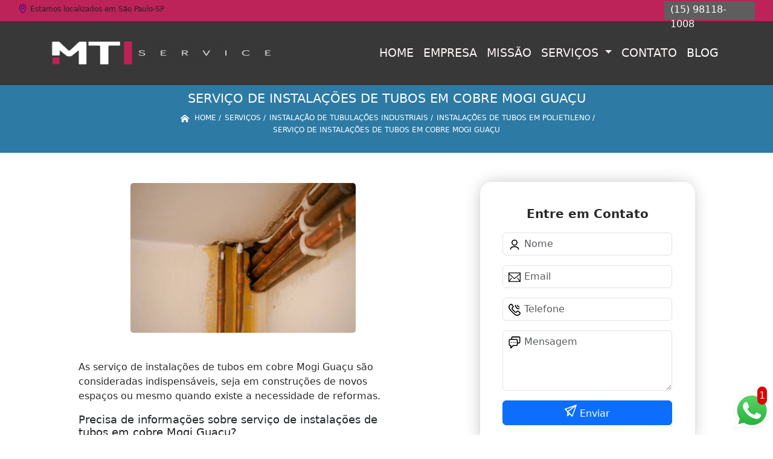

--- FILE ---
content_type: text/html; charset=utf-8
request_url: https://projeto.mtiservice.ind.br/projetos/instalacao-de-tubulacoes-industriais/instalacoes-de-tubos-em-polietileno/servico-de-instalacoes-de-tubos-em-cobre-mogi-guacu
body_size: 20267
content:


 

<!DOCTYPE html>
<!--[if lt IE 7]>
<html class="no-js lt-ie9 lt-ie8 lt-ie7"> <![endif]-->
<!--[if IE 7]>
<html class="no-js lt-ie9 lt-ie8"> <![endif]-->
<!--[if IE 8]>
<html class="no-js lt-ie9"> <![endif]-->
<!--[if gt IE 8]><!-->
<html class="no-js" lang="pt-br"> <!--<![endif]-->
  <head>

     <!-- Google Tag Manager -->
     <script>(function(w,d,s,l,i){w[l]=w[l]||[];w[l].push({'gtm.start':
        new Date().getTime(),event:'gtm.js'});var f=d.getElementsByTagName(s)[0],
        j=d.createElement(s),dl=l!='dataLayer'?'&l='+l:'';j.async=true;j.src=
        'https://www.googletagmanager.com/gtm.js?id='+i+dl;f.parentNode.insertBefore(j,f);
        })(window,document,'script','dataLayer','GTM-NJ9V5BT');</script>
        <!-- End Google Tag Manager -->

    <meta charset="utf-8">
    <meta name="viewport" content="width=device-width, initial-scale=1">


    <link href="https://cdn.jsdelivr.net/npm/bootstrap@5.3.1/dist/css/bootstrap.min.css" rel="stylesheet" integrity="sha384-4bw+/aepP/YC94hEpVNVgiZdgIC5+VKNBQNGCHeKRQN+PtmoHDEXuppvnDJzQIu9" crossorigin="anonymous">
    <link rel="stylesheet" href="https://projeto.mtiservice.ind.br/projetos/js/vendor/OwlCarousel/owl.carousel.css">
    <link rel="stylesheet" href="https://projeto.mtiservice.ind.br/projetos/js/vendor/OwlCarousel/owl.theme.default.min.css">
    <link rel="stylesheet" href="https://projeto.mtiservice.ind.br/projetos/css/style.css" >
    <link href="https://projeto.mtiservice.ind.br/projetos/css/toastr.css" rel="stylesheet">
    <title>Serviço de Instalações de Tubos em Cobre Mogi Guaçu - Instalações de Tubos em Polietileno - MTI Service Projeto Elétrico em São Paulo</title>


 <!--<link rel="preconnect" href="https://fonts.googleapis.com">-->
  <!-- <link rel="preconnect" href="https://fonts.gstatic.com" crossorigin>-->

 
      
    <link rel="shortcut icon" href="https://projeto.mtiservice.ind.br/projetos/imagens/favicon.ico">
    <base href="https://projeto.mtiservice.ind.br/projetos/">
            <meta name="google-site-verification" content="XLvY-YuMX4hY5w_XlvNa29B_18CbdVYItC99odVhL_Y">
                <meta name="msvalidate.01" content="DCADF5EBCA288EB1BACCE4BA30DF813B">
    
        

    
      
    
    <meta name="keywords" content="instalações de tubos em polietileno, instalações, tubos, polietileno">
    <meta name="viewport" content="width=device-width, initial-scale=1.0">
    <meta name="geo.position"
          content=";">
    <meta name="geo.region" content="">
    <meta name="geo.placename" content="">
    <meta name="ICBM"
          content=",">
    <meta name="robots" content="index,follow">
    <meta name="rating" content="General">
    <meta name="revisit-after" content="7 days">
    <meta name="author" content="MTI Service">
    <meta property="og:region" content="Brasil">
    <meta property="og:title"
          content="Serviço de Instalações de Tubos em Cobre Mogi Guaçu - Instalações de Tubos em Polietileno - MTI Service Projeto Elétrico em São Paulo">
    <meta property="og:type" content="article">
    <meta property="og:image"
          content="https://projeto.mtiservice.ind.br/projetos/imagens/logo.png">
    <meta property="og:url"
          content="https://projeto.mtiservice.ind.br/projetos/instalacao-de-tubulacoes-industriais/instalacoes-de-tubos-em-polietileno/servico-de-instalacoes-de-tubos-em-cobre-mogi-guacu">
    <meta property="og:description" content="">
    <meta property="og:site_name" content="MTI Service">
        <link rel="canonical" href="https://projeto.mtiservice.ind.br/projetos/instalacao-de-tubulacoes-industriais/instalacoes-de-tubos-em-polietileno/servico-de-instalacoes-de-tubos-em-cobre-mogi-guacu">

    
    
    <!-- Desenvolvido por BUSCA CLIENTES  Buscalab 2.7 - www.buscaclientes.com.br -->
</head> 




<body data-pagina="97148b8a1476ba881f968f9acbaf19d3" >

 <!-- Google Tag Manager (noscript) -->
 <noscript><iframe src="https://www.googletagmanager.com/ns.html?id=GTM-NJ9V5BT"
        height="0" width="0" style="display:none;visibility:hidden"></iframe></noscript>
        <!-- End Google Tag Manager (noscript) -->
  <!--  -->

  <!-- Inicio do Tell  -->




  <header>

<div class="contact-container" id="contact-container">


<div class="location_header text-center mb-2">
     
    </div>

  <div class="contact">

            <div class="midias">
                <ul>
                   
                </ul>
            </div>

        
            <div class="contact__phones">
               
            <div class="owl-carousel contact__phones__list owl-theme">
                    <div class="item"><p>(15) 98118-1008</p></div>
                  
                  
                    
                </div>
           
                    <ol>
                        <li> (15) <span><a rel="nofollow" class="tel follow-click"
                                data-origem="cabecalho-telefone-"
                                title="Telefone  - MTI Service"
                                href="tel:+5515981181008">98118-1008</a>
                            </span></li><li> (15) <span><a rel="nofollow" class="tel follow-click"
                                data-origem="cabecalho-telefone-2"
                                title="Telefone 2 - MTI Service"
                                href="tel:+551530186330">3018-6330</a>
                            </span></li>                     
                    </ol>
            </div>


     </div>
</div>


<!-- Fim do tel -->

<!-- -->
<nav class="navbar navbar-expand-lg ">
        <!--  -->  
      <div class="container">
             <a class="navbar-brand" href="https://projeto.mtiservice.ind.br/projetos/ "  title="MTI Service"  >  <img  src="https://projeto.mtiservice.ind.br/projetos/imagens/logo.png" style="width: 100%; height: 80px;" 
         title="Logo - MTI Service">  </a>

 <!-- -->


        <button class="navbar-toggler" type="button" data-bs-toggle="collapse" data-bs-target="#navbarMain" aria-controls="navbarMain" aria-expanded="false" aria-label="Toggle navigation">
          <span class="navbar-toggler-icon"></span>
        </button>        
        <div class="collapse navbar-collapse" id="navbarMain">
          <ul class="navbar-nav  mainMenu ms-auto mb-2 mb-lg-0 "  id="top_header">
                
                        
                              
                               <li  class="link" >  

                                   <a class="nav-link text-uppercase " title="Home"   href='https://projeto.mtiservice.ind.br/'>  Home  </a>


                                                                          
                                  <div class="dark-mobile">

                                    
                                                        

                                                         
                                                        
                                                </div>
                                                </li> 

                                                                                                
                        
                              
                               <li  class="link" >  

                                   <a class="nav-link text-uppercase " title="Empresa"   href='https://projeto.mtiservice.ind.br/projetos/empresa'>  Empresa  </a>


                                                                          
                                  <div class="dark-mobile">

                                    
                                                        

                                                         
                                                        
                                                </div>
                                                </li> 

                                                                                                
                        
                              
                               <li  class="link" >  

                                   <a class="nav-link text-uppercase " title="Missão"   href='https://projeto.mtiservice.ind.br/projetos/missao'>  Missão  </a>


                                                                          
                                  <div class="dark-mobile">

                                    
                                                        

                                                         
                                                        
                                                </div>
                                                </li> 

                                                                                                
                        
                              
                               <li  class="nav_dropdown link" >  

                                   <a class="nav-link text-uppercase " title="Serviços"  id="servico_link"   href='https://projeto.mtiservice.ind.br/projetos/servicos'>  Serviços  </a>


                                                                          <span id="sub-menu_ico"></span>

                                                                              
                                  <div class="dark-mobile">

                                    

                                                
                                                  <ul class="sub-menu">
                                                        
                                                                                                            <li><a
                                                            href="https://projeto.mtiservice.ind.br/projetos/avcb"
                                                            title="avcb">Avcb</a>

                                                    </li>
                                                                                                         <li><a
                                                            href="https://projeto.mtiservice.ind.br/projetos/construcoes-eletricas"
                                                            title="construções elétricas">Construções elétricas</a>

                                                    </li>
                                                                                                         <li><a
                                                            href="https://projeto.mtiservice.ind.br/projetos/demarcacao-para-estacionamentos"
                                                            title="demarcação para estacionamentos">Demarcação para estacionamentos</a>

                                                    </li>
                                                                                                         <li><a
                                                            href="https://projeto.mtiservice.ind.br/projetos/gerenciamento-de-obras"
                                                            title="gerenciamento de obras">Gerenciamento de obras</a>

                                                    </li>
                                                                                                         <li><a
                                                            href="https://projeto.mtiservice.ind.br/projetos/instalacao-de-tubulacoes-industriais"
                                                            title="instalação de tubulações industriais">Instalação de tubulações industriais</a>

                                                    </li>
                                                                                                         <li><a
                                                            href="https://projeto.mtiservice.ind.br/projetos/instalacoes-de-combate-a-incendio"
                                                            title="instalações de combate a incêndio">Instalações de combate a incêndio</a>

                                                    </li>
                                                                                                         <li><a
                                                            href="https://projeto.mtiservice.ind.br/projetos/instalacoes-eletricas"
                                                            title="instalações elétricas">Instalações elétricas</a>

                                                    </li>
                                                                                                         <li><a
                                                            href="https://projeto.mtiservice.ind.br/projetos/instalacoes-hidraulicas"
                                                            title="instalações hidráulicas">Instalações hidráulicas</a>

                                                    </li>
                                                                                                         <li><a
                                                            href="https://projeto.mtiservice.ind.br/projetos/laudos-eletricos"
                                                            title="laudos elétricos">Laudos elétricos</a>

                                                    </li>
                                                                                                         <li><a
                                                            href="https://projeto.mtiservice.ind.br/projetos/manutencao-de-instalacoes-eletricas"
                                                            title="manutenção de instalações elétricas">Manutenção de instalações elétricas</a>

                                                    </li>
                                                                                                         <li><a
                                                            href="https://projeto.mtiservice.ind.br/projetos/montagens-de-cabines-primarias"
                                                            title="montagens de cabines primárias">Montagens de cabines primárias</a>

                                                    </li>
                                                                                                         <li><a
                                                            href="https://projeto.mtiservice.ind.br/projetos/montagens-eletricas"
                                                            title="montagens elétricas">Montagens elétricas</a>

                                                    </li>
                                                                                                         <li><a
                                                            href="https://projeto.mtiservice.ind.br/projetos/pintura-de-pisos-epoxi"
                                                            title="pintura de pisos epóxi">Pintura de pisos epóxi</a>

                                                    </li>
                                                                                                         <li><a
                                                            href="https://projeto.mtiservice.ind.br/projetos/pinturas-em-poliuretano"
                                                            title="pinturas em poliuretano">Pinturas em poliuretano</a>

                                                    </li>
                                                                                                         <li><a
                                                            href="https://projeto.mtiservice.ind.br/projetos/pinturas-epoxi"
                                                            title="pinturas epóxi">Pinturas epóxi</a>

                                                    </li>
                                                                                                         <li><a
                                                            href="https://projeto.mtiservice.ind.br/projetos/piso-autonivelante"
                                                            title="piso autonivelante">Piso autonivelante</a>

                                                    </li>
                                                                                                         <li><a
                                                            href="https://projeto.mtiservice.ind.br/projetos/pisos-antiderrapante"
                                                            title="pisos antiderrapante">Pisos antiderrapante</a>

                                                    </li>
                                                                                                         <li><a
                                                            href="https://projeto.mtiservice.ind.br/projetos/pisos-antiderrapantes"
                                                            title="pisos antiderrapantes">Pisos antiderrapantes</a>

                                                    </li>
                                                                                                         <li><a
                                                            href="https://projeto.mtiservice.ind.br/projetos/pisos-autonivelantes"
                                                            title="pisos autonivelantes">Pisos autonivelantes</a>

                                                    </li>
                                                                                                         <li><a
                                                            href="https://projeto.mtiservice.ind.br/projetos/pisos-condutivos"
                                                            title="pisos condutivos">Pisos condutivos</a>

                                                    </li>
                                                                                                         <li><a
                                                            href="https://projeto.mtiservice.ind.br/projetos/pisos-dissipativos"
                                                            title="pisos dissipativos">Pisos dissipativos</a>

                                                    </li>
                                                                                                         <li><a
                                                            href="https://projeto.mtiservice.ind.br/projetos/pisos-epoxi"
                                                            title="pisos epóxi">Pisos epóxi</a>

                                                    </li>
                                                                                                         <li><a
                                                            href="https://projeto.mtiservice.ind.br/projetos/pisos-epoxi-para-shopping"
                                                            title="pisos epóxi para shopping">Pisos epóxi para shopping</a>

                                                    </li>
                                                                                                         <li><a
                                                            href="https://projeto.mtiservice.ind.br/projetos/projetos-de-combate-a-incendio"
                                                            title="projetos de combate a incêndio">Projetos de combate a incêndio</a>

                                                    </li>
                                                                                                         <li><a
                                                            href="https://projeto.mtiservice.ind.br/projetos/projetos-de-eletricidade"
                                                            title="projetos de eletricidade">Projetos de eletricidade</a>

                                                    </li>
                                                                                                         <li><a
                                                            href="https://projeto.mtiservice.ind.br/projetos/projetos-eletricos"
                                                            title="projetos elétricos">Projetos elétricos</a>

                                                    </li>
                                                                                                         <li><a
                                                            href="https://projeto.mtiservice.ind.br/projetos/projetos-hidraulicos"
                                                            title="projetos hidráulicos">Projetos hidráulicos</a>

                                                    </li>
                                                                                                         <li><a
                                                            href="https://projeto.mtiservice.ind.br/projetos/projetos-spda"
                                                            title="projetos spda">Projetos spda</a>

                                                    </li>
                                                                                                         <li><a
                                                            href="https://projeto.mtiservice.ind.br/projetos/revestimentos-autonivelantes"
                                                            title="revestimentos autonivelantes">Revestimentos autonivelantes</a>

                                                    </li>
                                                                                                         <li><a
                                                            href="https://projeto.mtiservice.ind.br/projetos/revestimentos-de-piso"
                                                            title="revestimentos de piso">Revestimentos de piso</a>

                                                    </li>
                                                                                                         <li><a
                                                            href="https://projeto.mtiservice.ind.br/projetos/revestimentos-em-uretano"
                                                            title="revestimentos em uretano">Revestimentos em uretano</a>

                                                    </li>
                                                                                                         <li><a
                                                            href="https://projeto.mtiservice.ind.br/projetos/revestimentos-industriais"
                                                            title="revestimentos industriais">Revestimentos industriais</a>

                                                    </li>
                                                                                                         <li><a
                                                            href="https://projeto.mtiservice.ind.br/projetos/revestimentos-para-piso"
                                                            title="revestimentos para piso">Revestimentos para piso</a>

                                                    </li>
                                                                                                         <li><a
                                                            href="https://projeto.mtiservice.ind.br/projetos/servicos-de-pintura-epoxi"
                                                            title="serviços de pintura epóxi">Serviços de pintura epóxi</a>

                                                    </li>
                                                                                                         <li><a
                                                            href="https://projeto.mtiservice.ind.br/projetos/uretano-autonivelante"
                                                            title="uretano autonivelante">Uretano autonivelante</a>

                                                    </li>
                                                                                                         </ul>

                                                     
                                                        
                                                        

                                                         
                                                        
                                                </div>
                                                </li> 

                                                                                                
                        
                              
                               <li  class="link" >  

                                   <a class="nav-link text-uppercase " title="Contato"   href='https://projeto.mtiservice.ind.br/projetos/contato'>  Contato  </a>


                                                                          
                                  <div class="dark-mobile">

                                    
                                                        

                                                         
                                                        
                                                </div>
                                                </li> 

                                                                                                
          </ul>

          </div> 
        </div><!--/.nav-collapse -->
     
    </nav>

    </header>

 <article>
            <div  class=" wrapper">

                  <div style="max-width:200ch;font-size:0.5rem;">
                      <h1>Serviço de Instalações de Tubos em Cobre Mogi Guaçu</h1> 
                      </div>
                      
                      <div class="breadcrumb_big">
                           
                

<div class="breadcrumb">
		<ol itemscope itemtype="http://schema.org/BreadcrumbList">
								<li> <svg fill="#FFF" width="20px" height="20px" viewBox="0 0 32 32" xmlns="http://www.w3.org/2000/svg"><g  stroke-width="0"></g><g  stroke-linecap="round" stroke-linejoin="round"></g><g ><path d="M27 18.039L16 9.501 5 18.039V14.56l11-8.54 11 8.538v3.481zm-2.75-.31v8.251h-5.5v-5.5h-5.5v5.5h-5.5v-8.25L16 11.543l8.25 6.186z"></path></g></svg> 

					<li itemprop="itemListElement" itemscope
						itemtype="http://schema.org/ListItem">
						<a itemprop="item" href="https://projeto.mtiservice.ind.br/projetos/">
							<span itemprop="name">Home</span></a>
						<meta itemprop="position" content="1"/>
					</li>
											<li itemprop="itemListElement" itemscope itemtype="http://schema.org/ListItem">
							<a itemprop="item"
							   href="https://projeto.mtiservice.ind.br/projetos/servicos">
								<span itemprop="name">Serviços</span></a>
							<meta itemprop="position" content="2"/>
						</li>
												<li itemprop="itemListElement" itemscope itemtype="http://schema.org/ListItem">
							<a itemprop="item"
							   href="https://projeto.mtiservice.ind.br/projetos/instalacao-de-tubulacoes-industriais">
								<span itemprop="name">instalação de tubulações industriais</span></a>
							<meta itemprop="position" content="3"/>
						</li>
												<li itemprop="itemListElement" itemscope itemtype="http://schema.org/ListItem">
							<a itemprop="item"
							   href="https://projeto.mtiservice.ind.br/projetos/instalacoes-de-tubos-em-polietileno">
								<span itemprop="name">instalações de tubos em polietileno</span></a>
							<meta itemprop="position" content="4"/>
						</li>
												<li><span>serviço de instalações de tubos em cobre Mogi Guaçu</span></li>
								</ol>
</div>



                      </div>
            </div>
            
           <!-- <div class="location container text-center mt-3">
              
            </div>-->





      <div class="container">


      <div class="row main-content">
          <div class="col-12 col-md-6 mt-5">
                 
                     
                    <div class="midias">
                       

                       

                       </div>  

                            <figure>
                                 <button type="button"  style="background-color:transparent;border: 1px solid transparent;"  data-bs-toggle="modal" data-bs-target="#modal-img">
                                <img class="imagem-pagina" src="https://projeto.mtiservice.ind.br/projetos/imagens/servico-de-instalacoes-de-tubos-em-cobre.jpg"
                                      
                                            id="imagem-"
                                            alt="Serviço de Instalações de Tubos em Cobre Mogi Guaçu - Instalações de Tubos em Polietileno"
                                            title="Serviço de Instalações de Tubos em Cobre Mogi Guaçu - Instalações de Tubos em Polietileno"
                           
                                            >
                            </button>
                                    </figure>


                      
                           <!-- Modal  Imagem-->


              <div class="modal  fade " id="modal-img" data-bs-backdrop="static" data-bs-keyboard="false" tabindex="-1"  aria-hidden="true">
                <div class="modal-dialog  " id="modal-img-content">
                  <div class="modal-content">
                    <div class="modal-header">
          
                      <button type="button" class="btn-close" data-bs-dismiss="modal" aria-label="Close"></button>
                    </div>
                    <div class="modal-body modal-scroll text-center p-0">
                    <img class="imagem-pagina" src="https://projeto.mtiservice.ind.br/projetos/imagens/servico-de-instalacoes-de-tubos-em-cobre.jpg"
                                          
                                          id="imagem-"
                                          alt="Serviço de Instalações de Tubos em Cobre Mogi Guaçu - Instalações de Tubos em Polietileno"
                                          title="Serviço de Instalações de Tubos em Cobre Mogi Guaçu - Instalações de Tubos em Polietileno"
                  
                                       style="width: 100%; height: 100%;"
                          >
                                                    </div>
                
                  </div>
                </div>
              </div>


                                  
                              

                            <p>
                               <p>As serviço de instalações de tubos em cobre Mogi Guaçu são consideradas indispensáveis, seja em construções de novos espaços ou mesmo quando existe a necessidade de reformas.</p>                            </p>

                            <p>
                               <h2>Precisa de informações sobre serviço de instalações de tubos em cobre Mogi Guaçu?</h2> <p>A MTI Service atua no segmento de INSTALAÇÕES E MANUTENÇÕES ELÉTRICAS, e disponibiliza para seus clientes serviços como o de Piso Dissipativo para Sala, Piso Epóxi Autonivelante Grande São Paulo, Projeto Elétrico para Galpão Industrial, Piso Industrial Autonivelante Uretano, Projeto Hidráulico Grande São Paulo e Piso Condutivo de Centro Cirúrgico em São Paulo. Para uma maior satisfação dos clientes, a empresa busca investir nos melhores profissionais do mercado, e em instalações modernas, garantindo assim, a sua confiança e boa cotação no mercado.</p><h2>Contar com a MTI Service é a melhor decisão para quem procura por Projeto Elétrico</h2><p>Desde que começamos no segmento de <strong>INSTALAÇÕES E MANUTENÇÕES ELÉTRICAS</strong>, o mercado se desenvolveu e desde então participamos ativamente deste processo, sem se esquecer da organização e seriedade como fator principal do crescimento.</p> <p>Nossos profissionais estão prontos para atendê-lo adequadamente, nós oferecermos, além do que já foi citado, outros serviços, como por exemplo, projetos de combate a incêndio e instalações elétricas. Por isso, fale conosco e saiba mais.</p>                            </p>
        
        
                       
                            <div class="videos">

                              </div>
 
             </div>


                <div class="col-12 col-md-4 mt-5">
                    <div class="form">
                            <form id="formulario-cotacao" action="https://projeto.mtiservice.ind.br/projetos/enviar-cotacao" method="POST">
              <p style="text-align:center;font-size:20px;">Entre em Contato</p>

              <input type="hidden" name="acao" value="cotacao">
                  <input type="hidden" name="produto_nome" value="">
                  <input class="url-atual" type="hidden" name="produto_url" value="">
                  <input class="url-atual" type="hidden" name="produto_ref" value="">
                  <input type="hidden" name="imagem" value="">
                  <input type="hidden" name="site" value="https://projeto.mtiservice.ind.br/projetos/" >
                  <input type="hidden" name="email" value="contato@mtiservice.ind.br" >
                  <input type="hidden" name="projeto" value="5968" >
                  <input type="hidden" name="nome">
              
                  <input type="hidden" name="telefone">
                         
                  
                  <div class="mb-3 container_nome">
                            <svg width="20px" height="20px" viewBox="0 0 24 24" fill="none" xmlns="http://www.w3.org/2000/svg"><g  stroke-width="0"></g><g  stroke-linecap="round" stroke-linejoin="round"></g><g > <g > <path  d="M20 21C20 18.2386 16.4183 16 12 16C7.58172 16 4 18.2386 4 21M12 13C9.23858 13 7 10.7614 7 8C7 5.23858 9.23858 3 12 3C14.7614 3 17 5.23858 17 8C17 10.7614 14.7614 13 12 13Z" stroke="#000000" stroke-width="2" stroke-linecap="round" stroke-linejoin="round"></path> </g> </g></svg>
                             
                              <input type="text" class="form-control" id="nome" name="nome" placeholder="Nome" >
                              <p id="error_nome" style="color:red;font-size:12px;"></p>
                            </div>

                            <div class="mb-3  container_email">
                              <svg fill="#000000" width="20px" height="20px" viewBox="0 0 1920 1920" xmlns="http://www.w3.org/2000/svg"><g  stroke-width="0"></g><g  stroke-linecap="round" stroke-linejoin="round"></g><g > <path d="M0 1694.235h1920V226H0v1468.235ZM112.941 376.664V338.94H1807.06v37.723L960 1111.233l-847.059-734.57ZM1807.06 526.198v950.513l-351.134-438.89-88.32 70.475 378.353 472.998H174.042l378.353-472.998-88.32-70.475-351.134 438.89V526.198L960 1260.768l847.059-734.57Z" fill-rule="evenodd"></path> </g></svg>
                             
                              <input type="email" class="form-control" id="email" name="email_contato" placeholder="Email" >
                              <p id="error_email" style="color:red;font-size:12px;"></p>
                            </div>

                            <div class="mb-3  container_telefone">
                               <svg fill="#000000" height="20px" width="20px" version="1.1" id="Layer_1" xmlns="http://www.w3.org/2000/svg" xmlns:xlink="http://www.w3.org/1999/xlink" viewBox="0 0 512.457 512.457" xml:space="preserve"><g  stroke-width="0"></g><g stroke-linecap="round" stroke-linejoin="round"></g><g > <g transform="translate(-1)"> <g> <g> <path d="M506.847,376.187c-2.506-4.739-5.667-9.463-9.428-14.215c-8.571-10.83-20.227-21.791-34.287-32.906 c-9.809-7.755-20.237-15.145-30.657-21.961c-6.267-4.1-11.191-7.129-14.123-8.847c-24.749-14.092-53.262-12.224-67.987,11.507 c-0.684,0.812-1.553,1.841-2.567,3.034c-2.772,3.26-5.585,6.516-8.252,9.535c-0.576,0.651-0.576,0.651-1.151,1.298 c-4.427,4.973-8.479,9.158-8.33,9.057c-16.299,11.031-26.909,10.163-41.279-4.208L184.976,224.673 c-14.37-14.37-15.239-24.98-4.201-41.289c-0.107,0.158,4.078-3.894,9.051-8.321c0.647-0.575,0.647-0.575,1.298-1.151 c3.019-2.667,6.275-5.48,9.535-8.252c1.193-1.014,2.221-1.884,3.034-2.567c23.731-14.725,25.602-43.232,11.64-67.756 c-1.851-3.163-4.88-8.086-8.98-14.354c-6.816-10.42-14.206-20.848-21.961-30.657c-11.114-14.06-22.076-25.716-32.906-34.287 c-4.752-3.761-9.477-6.922-14.222-9.432c-22.077-11.67-49.146-7.606-66.816,10.03L47.514,39.592 c-76.079,76.079-55.111,166.746,35.804,257.661l66.43,66.451l66.458,66.437c90.913,90.913,181.581,111.881,257.666,35.795 l22.919-22.94C514.45,425.371,518.531,398.258,506.847,376.187z M466.629,412.819l-22.934,22.955 c-55.66,55.66-120.958,40.559-197.322-35.804l-66.456-66.434l-66.427-66.448c-76.366-76.366-91.467-141.664-35.8-197.331 l22.919-22.94c4.408-4.4,11.174-5.415,16.709-2.489c2.276,1.204,4.866,2.937,7.688,5.17c7.823,6.191,16.675,15.605,25.913,27.291 c6.887,8.712,13.561,18.13,19.727,27.554c3.689,5.64,6.357,9.977,7.74,12.337c3.849,6.764,3.612,9.72,2.477,10.358l-3.217,2.217 c-0.944,0.787-2.561,2.147-4.631,3.907c-3.449,2.934-6.901,5.915-10.144,8.78c-0.708,0.627-0.708,0.627-1.418,1.257 c-8.44,7.514-13.205,12.127-16.009,16.265c-22.372,33.057-19.645,66.377,9.36,95.382l103.808,103.808 c29.005,29.005,62.325,31.733,95.373,9.367c4.147-2.81,8.76-7.575,16.274-16.015c0.63-0.709,0.63-0.709,1.257-1.418 c2.865-3.243,5.847-6.695,8.78-10.144c1.76-2.069,3.12-3.686,3.907-4.631l2.217-3.217c0.637-1.135,3.594-1.371,10.589,2.611 c2.129,1.25,6.466,3.918,12.106,7.607c9.425,6.165,18.842,12.839,27.555,19.727c11.686,9.238,21.099,18.09,27.29,25.913 c2.233,2.821,3.966,5.412,5.173,7.693C472.054,401.659,471.037,408.419,466.629,412.819z"></path> <path d="M449.454,149.333c11.782,0,21.333-9.551,21.333-21.333c0-11.782-9.551-21.333-21.333-21.333 c-23.589,0-42.667-19.078-42.667-42.667c0-11.782-9.551-21.333-21.333-21.333c-11.782,0-21.333,9.551-21.333,21.333 C364.12,111.152,402.301,149.333,449.454,149.333z"></path> <path d="M449.454,234.666c11.782,0,21.333-9.551,21.333-21.333c0-11.782-9.551-21.333-21.333-21.333 c-70.757,0-128-57.243-128-128c0-11.782-9.551-21.333-21.333-21.333c-11.782,0-21.333,9.551-21.333,21.333 C278.787,158.32,355.133,234.666,449.454,234.666z"></path> </g> </g> </g> </g></svg>
                         
                              <input type="text" class="form-control" id="telefone" name="telefone" placeholder="Telefone" >
                              <p id="error_telefone" style="color:red;font-size:12px;"></p>
                            </div>

                            <div class="mb-3 container_mensagem ">
                              <svg fill="#000000" height="20px" width="20px" version="1.1" id="Layer_1" xmlns="http://www.w3.org/2000/svg" xmlns:xlink="http://www.w3.org/1999/xlink" viewBox="0 0 512.043 512.043" xml:space="preserve"><g  stroke-width="0"></g><g  stroke-linecap="round" stroke-linejoin="round"></g><g id="SVGRepo_iconCarrier"> <g> <g> <g> <path d="M442.222,0H176.473c-32.651,0-59.115,26.474-59.115,59.136v47.531H69.821c-32.667,0-59.136,26.469-59.136,59.136v180.395 c0,32.667,26.469,59.136,59.136,59.136h4.864v85.333c0,19.006,22.979,28.524,36.418,15.085l100.418-100.418h124.027 c32.667,0,59.136-26.469,59.136-59.136v-47.531h47.537c32.667,0,59.136-26.469,59.136-59.136V59.136 C501.358,26.469,474.889,0,442.222,0z M352.018,346.197c0,9.103-7.366,16.469-16.469,16.469H202.685 c-5.658,0-11.084,2.248-15.085,6.248l-70.248,70.248V384c0-11.782-9.551-21.333-21.333-21.333H69.821 c-9.103,0-16.469-7.366-16.469-16.469V165.803c0-9.103,7.366-16.469,16.469-16.469h68.87h196.858 c9.103,0,16.469,7.366,16.469,16.469V346.197z M458.691,239.531c0,9.103-7.366,16.469-16.469,16.469h-47.531v-90.197 c0-32.667-26.469-59.136-59.136-59.136h-0.006H160.025V59.136c0-9.102,7.365-16.469,16.448-16.469h265.749 c9.103,0,16.469,7.366,16.469,16.469V239.531z"></path> <path d="M202.685,234.667c-11.776,0-21.333,9.557-21.333,21.333s9.557,21.333,21.333,21.333s21.333-9.557,21.333-21.333 S214.461,234.667,202.685,234.667z"></path> <path d="M288.018,234.667c-11.776,0-21.333,9.557-21.333,21.333s9.557,21.333,21.333,21.333s21.333-9.557,21.333-21.333 S299.794,234.667,288.018,234.667z"></path> <path d="M117.352,234.667c-11.776,0-21.333,9.557-21.333,21.333s9.557,21.333,21.333,21.333s21.333-9.557,21.333-21.333 S129.128,234.667,117.352,234.667z"></path> </g> </g> </g> </g></svg>
                            
                              <textarea class="form-control" id="mensagem" name="mensagem" placeholder="Mensagem" rows="2" ></textarea>
                              <p id="error_mensagem" style="color:red;font-size:12px;"></p>
                            </div>

                     
                            <div class="cta-formulario">
                                <div class="seguranca-cta-formulario">
                                    <div class="item-cta">
                                                                                <div class="g-recaptcha" data-sitekey="6Lczu4khAAAAACvyXTYzrrwrxV1BF_OAqpICojAP">
                                        </div>
                                                                            </div>
                                
                                </div>
                            </div>

         
                            <button class="btn btn-primary w-100" id="sendForm" type="submit" > Enviar </button>
                        </form>
                      </div>


                 <div class="region_container">
            
                      <div class="region">
                      
                                                <div class="region-btn">

                                              
                                <button class="region-links"  data-bs-toggle="modal" data-bs-target="#regiao2750"> Grande São Paulo </button><br>                     
                              
                                                       
                                <button class="region-links"  data-bs-toggle="modal" data-bs-target="#regiao2932"> Litoral Sul Paulista</button><br>                     
                              
                                                       
                                <button class="region-links"  data-bs-toggle="modal" data-bs-target="#regiao2493"> Litoral de São Paulo</button><br>                     
                              
                                                       
                                <button class="region-links"  data-bs-toggle="modal" data-bs-target="#regiao264"> Metropolitana de Curitiba</button><br>                     
                              
                                                       
                                <button class="region-links"  data-bs-toggle="modal" data-bs-target="#regiao2776"> Região Metropolitana de Sorocaba</button><br>                     
                              
                                                       
                                <button class="region-links"  data-bs-toggle="modal" data-bs-target="#regiao2122"> Região Metropolitana de Sorocaba</button><br>                     
                              
                                                       
                                <button class="region-links"  data-bs-toggle="modal" data-bs-target="#regiao3337"> São Paulo</button><br>                     
                              
                                                       
                                <button class="region-links"  data-bs-toggle="modal" data-bs-target="#regiao3129"> Três Lagoas</button><br>                     
                              
                                                      <button class="region-btn-open" onclick="listRegion()"><svg  width="64px" height="64px" viewBox="0 0 64 64" xmlns="http://www.w3.org/2000/svg" fill="none" stroke="#000000"><g  stroke-width="0"></g><g  stroke-linecap="round" stroke-linejoin="round"></g><g ><polyline points="48 24 32 40 16 24"></polyline></g></svg></button><br>
                    </div>



<!-- Regioes -->
<div class="modal fade" id="regiao2750" data-bs-backdrop="static" data-bs-keyboard="false" tabindex="-1"  aria-hidden="true">
  <div class="modal-dialog">
    <div class="modal-content">
      <div class="modal-header">
        <h6 class="modal-title fs-5">Grande São Paulo </h6>
        <button type="button" class="btn-close" data-bs-dismiss="modal" aria-label="Close"></button>
      </div>
      <div class="modal-body  modal-scroll text-center">


                      
        
           <p class="key_word">Adrianópolis</p> 
           
           <p class="key_word">Agudos do Sul</p> 
           
           <p class="key_word">Almirante Tamandaré</p> 
           
           <p class="key_word">Almirante de tamandaré</p> 
           
           <p class="key_word">Araucária</p> 
           
           <p class="key_word">Balsa Nova</p> 
           
           <p class="key_word">Bocaiúva do Sul</p> 
           
           <p class="key_word">Campina Grande do Sul</p> 
           
           <p class="key_word">Campo Largo</p> 
           
           <p class="key_word">Campo Magro</p> 
           
           <p class="key_word">Centro de Adrianópolis</p> 
           
           <p class="key_word">Centro de Araucária</p> 
           
           <p class="key_word">Centro de Bocaiúva do Sul</p> 
           
           <p class="key_word">Centro de Campina Grande do Sul</p> 
           
           <p class="key_word">Centro de Campo Largo</p> 
           
           <p class="key_word">Centro de Campo Magro</p> 
           
           <p class="key_word">Centro de Cerro Azul</p> 
           
           <p class="key_word">Centro de Colombo</p> 
           
           <p class="key_word">Centro de Doutor Ulysses</p> 
           
           <p class="key_word">Centro de Fazenda Rio Grande</p> 
           
           <p class="key_word">Centro de Itaperuçu</p> 
           
           <p class="key_word">Centro de Pinhais </p> 
           
           <p class="key_word">Centro de Piraquara</p> 
           
           <p class="key_word">Centro de Quatro Barras</p> 
           
           <p class="key_word">Centro de Rio Branco do Sul</p> 
           
           <p class="key_word">Centro de São José dos Pinhais </p> 
           
           <p class="key_word">Centro de Tunas do Paraná</p> 
           
           <p class="key_word">Cerro Azul</p> 
           
           <p class="key_word">Colombo</p> 
           
           <p class="key_word">Contenda</p> 
           
           <p class="key_word">Curitiba</p> 
           
           <p class="key_word">Doutor Ulysses</p> 
           
           <p class="key_word">Fazenda Rio Grande</p> 
           
           <p class="key_word">Itaperuçu</p> 
           
           <p class="key_word">Lapa</p> 
           
           <p class="key_word">Mandirituba</p> 
           
           <p class="key_word">Metropolitana de Curitiba</p> 
           
           <p class="key_word">Pinhais</p> 
           
           <p class="key_word">Piraquara</p> 
           
           <p class="key_word">Quatro Barras</p> 
           
           <p class="key_word">Quitandinha</p> 
           
           <p class="key_word">Rio Branco do Sul</p> 
           
           <p class="key_word">São José Pinhais</p> 
           
           <p class="key_word">São José dos Pinhais</p> 
           
           <p class="key_word">Tijucas do Sul</p> 
           
           <p class="key_word">Tunas do Paraná</p> 
                                  
        
           <p class="key_word">Alambari</p> 
           
           <p class="key_word">Alumínio</p> 
           
           <p class="key_word">Araçariguama</p> 
           
           <p class="key_word">Araçoiaba da Serra</p> 
           
           <p class="key_word">Boituva</p> 
           
           <p class="key_word">Capela do Alto</p> 
           
           <p class="key_word">Cerquilho</p> 
           
           <p class="key_word">Cesário Lange</p> 
           
           <p class="key_word">Ibiúna</p> 
           
           <p class="key_word">Iperó</p> 
           
           <p class="key_word">Itapetininga</p> 
           
           <p class="key_word">Itu</p> 
           
           <p class="key_word">Jumirim, Sarapuí</p> 
           
           <p class="key_word">Mairinque</p> 
           
           <p class="key_word">Piedade</p> 
           
           <p class="key_word">Pilar do Sul</p> 
           
           <p class="key_word">Porto Feliz</p> 
           
           <p class="key_word">Salto</p> 
           
           <p class="key_word">Salto de Pirapora</p> 
           
           <p class="key_word">São Miguel Arcanjo</p> 
           
           <p class="key_word">São Roque</p> 
           
           <p class="key_word">Tapiraí</p> 
           
           <p class="key_word">Tatuí, Tietê</p> 
           
           <p class="key_word">Votorantim</p> 
                                  
        
           <p class="key_word">Alumínio</p> 
           
           <p class="key_word">Araraquara</p> 
           
           <p class="key_word">Arujá</p> 
           
           <p class="key_word">Bauru</p> 
           
           <p class="key_word">Bomsucesso</p> 
           
           <p class="key_word">Botucatu</p> 
           
           <p class="key_word">Bragança Paulista</p> 
           
           <p class="key_word">Campinas</p> 
           
           <p class="key_word">Capão Bonito</p> 
           
           <p class="key_word">Catanduva</p> 
           
           <p class="key_word">Caçapava</p> 
           
           <p class="key_word">Cerquilho</p> 
           
           <p class="key_word">Cesário Lange</p> 
           
           <p class="key_word">Cruzeiro</p> 
           
           <p class="key_word">Guararema</p> 
           
           <p class="key_word">Hortolândia</p> 
           
           <p class="key_word">Indaiatuba</p> 
           
           <p class="key_word">Itapetininga</p> 
           
           <p class="key_word">Itaquaquecetuba</p> 
           
           <p class="key_word">Itu</p> 
           
           <p class="key_word">Jundiaí</p> 
           
           <p class="key_word">Limeira</p> 
           
           <p class="key_word">Lins</p> 
           
           <p class="key_word">Mairinque</p> 
           
           <p class="key_word">Mogi Guaçu</p> 
           
           <p class="key_word">Mogi Mirim</p> 
           
           <p class="key_word">Mogi da Cruzes</p> 
           
           <p class="key_word">Ourinhos</p> 
           
           <p class="key_word">Palmital</p> 
           
           <p class="key_word">Pindamonhangaba</p> 
           
           <p class="key_word">Pirassununga</p> 
           
           <p class="key_word">Porto Ferreira</p> 
           
           <p class="key_word">Presidente Epitácio</p> 
           
           <p class="key_word">Presidente Prudente</p> 
           
           <p class="key_word">Promissão</p> 
           
           <p class="key_word">Ribeirão Preto</p> 
           
           <p class="key_word">Salto</p> 
           
           <p class="key_word">Sumaré</p> 
           
           <p class="key_word">Suzano</p> 
           
           <p class="key_word">São Carlos</p> 
           
           <p class="key_word">São Jose do Rio Preto</p> 
           
           <p class="key_word">São José dos Campos</p> 
           
           <p class="key_word">São Roque</p> 
           
           <p class="key_word">Taubaté</p> 
           
           <p class="key_word">Valinhos</p> 
                                  
        
           <p class="key_word">Arujá</p> 
           
           <p class="key_word">Barueri</p> 
           
           <p class="key_word">Biritiba Mirim</p> 
           
           <p class="key_word">Caieiras</p> 
           
           <p class="key_word">Cajamar</p> 
           
           <p class="key_word">Carapicuíba</p> 
           
           <p class="key_word">Cotia</p> 
           
           <p class="key_word">Diadema</p> 
           
           <p class="key_word">Embu das Artes</p> 
           
           <p class="key_word">Embu-Guaçu</p> 
           
           <p class="key_word">Ferraz de Vasconcelos</p> 
           
           <p class="key_word">Francisco Morato</p> 
           
           <p class="key_word">Franco da Rocha</p> 
           
           <p class="key_word">Guararema</p> 
           
           <p class="key_word">Guarulhos</p> 
           
           <p class="key_word">Itapecerica da Serra</p> 
           
           <p class="key_word">Itapevi</p> 
           
           <p class="key_word">Itaquaquecetuba</p> 
           
           <p class="key_word">Jandira</p> 
           
           <p class="key_word">Juquitiba</p> 
           
           <p class="key_word">Mairiporã</p> 
           
           <p class="key_word">Mauá</p> 
           
           <p class="key_word">Mogi das Cruzes</p> 
           
           <p class="key_word">Osasco</p> 
           
           <p class="key_word">Pirapora do Bom Jesus</p> 
           
           <p class="key_word">Poá</p> 
           
           <p class="key_word">Ribeirão Pires</p> 
           
           <p class="key_word">Rio Grande da Serra</p> 
           
           <p class="key_word">Salesópolis</p> 
           
           <p class="key_word">Santa Isabel</p> 
           
           <p class="key_word">Santana de Parnaíba</p> 
           
           <p class="key_word">Santo André</p> 
           
           <p class="key_word">Suzano</p> 
           
           <p class="key_word">São Bernardo do Campo</p> 
           
           <p class="key_word">São Caetano do Sul</p> 
           
           <p class="key_word">São Lourenço da Serra</p> 
           
           <p class="key_word">São Paulo</p> 
           
           <p class="key_word">Taboão da Serra</p> 
           
           <p class="key_word">Vargem Grande Paulista</p> 
                                  
        
           <p class="key_word">Centro</p> 
           
           <p class="key_word">Cinturão Verde</p> 
           
           <p class="key_word">Jardim Alvorada</p> 
           
           <p class="key_word">Jardim Atenas</p> 
           
           <p class="key_word">Jardim Bela Vista</p> 
           
           <p class="key_word">Jardim Nova Americana</p> 
           
           <p class="key_word">Jardim Nova Ipanema</p> 
           
           <p class="key_word">Jardim Oiti</p> 
           
           <p class="key_word">Jardim Santa Júlia</p> 
           
           <p class="key_word">Lapa</p> 
           
           <p class="key_word">Mais Parque</p> 
           
           <p class="key_word">Nossa Senhora Aparecida</p> 
           
           <p class="key_word">Nossa Senhora das Graças</p> 
           
           <p class="key_word">Nova Europa</p> 
                                  
        
           <p class="key_word">Condomínio Salem</p> 
           
           <p class="key_word">Eden Ville</p> 
           
           <p class="key_word">Jd. Alegria</p> 
           
           <p class="key_word">Jd. Amália</p> 
           
           <p class="key_word">Jd. Boa Esperança</p> 
           
           <p class="key_word">Jd. Carolina</p> 
           
           <p class="key_word">Jd. Copaíba</p> 
           
           <p class="key_word">Jd. Harmonia</p> 
           
           <p class="key_word">Jd. Itália</p> 
           
           <p class="key_word">Jd. Jatobá</p> 
           
           <p class="key_word">Jd. Paraíso</p> 
           
           <p class="key_word">Jd. Turmalina</p> 
           
           <p class="key_word">Natália</p> 
           
           <p class="key_word">Portal do Éden</p> 
           
           <p class="key_word">Porto Bello</p> 
           
           <p class="key_word">Sorocaba</p> 
                                  
        
           <p class="key_word">Cubatão</p> 
                                  
        
           <p class="key_word">Santos</p> 
                       </div>
      <div class="modal-footer">
        <button type="button" class="btn btn-secondary" data-bs-dismiss="modal">Fechar</button>

      </div>
    </div>
  </div>
</div>


<!-- Regioes -->
<div class="modal fade" id="regiao2932" data-bs-backdrop="static" data-bs-keyboard="false" tabindex="-1"  aria-hidden="true">
  <div class="modal-dialog">
    <div class="modal-content">
      <div class="modal-header">
        <h6 class="modal-title fs-5">Litoral Sul Paulista</h6>
        <button type="button" class="btn-close" data-bs-dismiss="modal" aria-label="Close"></button>
      </div>
      <div class="modal-body  modal-scroll text-center">


                      
        
           <p class="key_word">Adrianópolis</p> 
           
           <p class="key_word">Agudos do Sul</p> 
           
           <p class="key_word">Almirante Tamandaré</p> 
           
           <p class="key_word">Almirante de tamandaré</p> 
           
           <p class="key_word">Araucária</p> 
           
           <p class="key_word">Balsa Nova</p> 
           
           <p class="key_word">Bocaiúva do Sul</p> 
           
           <p class="key_word">Campina Grande do Sul</p> 
           
           <p class="key_word">Campo Largo</p> 
           
           <p class="key_word">Campo Magro</p> 
           
           <p class="key_word">Centro de Adrianópolis</p> 
           
           <p class="key_word">Centro de Araucária</p> 
           
           <p class="key_word">Centro de Bocaiúva do Sul</p> 
           
           <p class="key_word">Centro de Campina Grande do Sul</p> 
           
           <p class="key_word">Centro de Campo Largo</p> 
           
           <p class="key_word">Centro de Campo Magro</p> 
           
           <p class="key_word">Centro de Cerro Azul</p> 
           
           <p class="key_word">Centro de Colombo</p> 
           
           <p class="key_word">Centro de Doutor Ulysses</p> 
           
           <p class="key_word">Centro de Fazenda Rio Grande</p> 
           
           <p class="key_word">Centro de Itaperuçu</p> 
           
           <p class="key_word">Centro de Pinhais </p> 
           
           <p class="key_word">Centro de Piraquara</p> 
           
           <p class="key_word">Centro de Quatro Barras</p> 
           
           <p class="key_word">Centro de Rio Branco do Sul</p> 
           
           <p class="key_word">Centro de São José dos Pinhais </p> 
           
           <p class="key_word">Centro de Tunas do Paraná</p> 
           
           <p class="key_word">Cerro Azul</p> 
           
           <p class="key_word">Colombo</p> 
           
           <p class="key_word">Contenda</p> 
           
           <p class="key_word">Curitiba</p> 
           
           <p class="key_word">Doutor Ulysses</p> 
           
           <p class="key_word">Fazenda Rio Grande</p> 
           
           <p class="key_word">Itaperuçu</p> 
           
           <p class="key_word">Lapa</p> 
           
           <p class="key_word">Mandirituba</p> 
           
           <p class="key_word">Metropolitana de Curitiba</p> 
           
           <p class="key_word">Pinhais</p> 
           
           <p class="key_word">Piraquara</p> 
           
           <p class="key_word">Quatro Barras</p> 
           
           <p class="key_word">Quitandinha</p> 
           
           <p class="key_word">Rio Branco do Sul</p> 
           
           <p class="key_word">São José Pinhais</p> 
           
           <p class="key_word">São José dos Pinhais</p> 
           
           <p class="key_word">Tijucas do Sul</p> 
           
           <p class="key_word">Tunas do Paraná</p> 
                                  
        
           <p class="key_word">Alambari</p> 
           
           <p class="key_word">Alumínio</p> 
           
           <p class="key_word">Araçariguama</p> 
           
           <p class="key_word">Araçoiaba da Serra</p> 
           
           <p class="key_word">Boituva</p> 
           
           <p class="key_word">Capela do Alto</p> 
           
           <p class="key_word">Cerquilho</p> 
           
           <p class="key_word">Cesário Lange</p> 
           
           <p class="key_word">Ibiúna</p> 
           
           <p class="key_word">Iperó</p> 
           
           <p class="key_word">Itapetininga</p> 
           
           <p class="key_word">Itu</p> 
           
           <p class="key_word">Jumirim, Sarapuí</p> 
           
           <p class="key_word">Mairinque</p> 
           
           <p class="key_word">Piedade</p> 
           
           <p class="key_word">Pilar do Sul</p> 
           
           <p class="key_word">Porto Feliz</p> 
           
           <p class="key_word">Salto</p> 
           
           <p class="key_word">Salto de Pirapora</p> 
           
           <p class="key_word">São Miguel Arcanjo</p> 
           
           <p class="key_word">São Roque</p> 
           
           <p class="key_word">Tapiraí</p> 
           
           <p class="key_word">Tatuí, Tietê</p> 
           
           <p class="key_word">Votorantim</p> 
                                  
        
           <p class="key_word">Alumínio</p> 
           
           <p class="key_word">Araraquara</p> 
           
           <p class="key_word">Arujá</p> 
           
           <p class="key_word">Bauru</p> 
           
           <p class="key_word">Bomsucesso</p> 
           
           <p class="key_word">Botucatu</p> 
           
           <p class="key_word">Bragança Paulista</p> 
           
           <p class="key_word">Campinas</p> 
           
           <p class="key_word">Capão Bonito</p> 
           
           <p class="key_word">Catanduva</p> 
           
           <p class="key_word">Caçapava</p> 
           
           <p class="key_word">Cerquilho</p> 
           
           <p class="key_word">Cesário Lange</p> 
           
           <p class="key_word">Cruzeiro</p> 
           
           <p class="key_word">Guararema</p> 
           
           <p class="key_word">Hortolândia</p> 
           
           <p class="key_word">Indaiatuba</p> 
           
           <p class="key_word">Itapetininga</p> 
           
           <p class="key_word">Itaquaquecetuba</p> 
           
           <p class="key_word">Itu</p> 
           
           <p class="key_word">Jundiaí</p> 
           
           <p class="key_word">Limeira</p> 
           
           <p class="key_word">Lins</p> 
           
           <p class="key_word">Mairinque</p> 
           
           <p class="key_word">Mogi Guaçu</p> 
           
           <p class="key_word">Mogi Mirim</p> 
           
           <p class="key_word">Mogi da Cruzes</p> 
           
           <p class="key_word">Ourinhos</p> 
           
           <p class="key_word">Palmital</p> 
           
           <p class="key_word">Pindamonhangaba</p> 
           
           <p class="key_word">Pirassununga</p> 
           
           <p class="key_word">Porto Ferreira</p> 
           
           <p class="key_word">Presidente Epitácio</p> 
           
           <p class="key_word">Presidente Prudente</p> 
           
           <p class="key_word">Promissão</p> 
           
           <p class="key_word">Ribeirão Preto</p> 
           
           <p class="key_word">Salto</p> 
           
           <p class="key_word">Sumaré</p> 
           
           <p class="key_word">Suzano</p> 
           
           <p class="key_word">São Carlos</p> 
           
           <p class="key_word">São Jose do Rio Preto</p> 
           
           <p class="key_word">São José dos Campos</p> 
           
           <p class="key_word">São Roque</p> 
           
           <p class="key_word">Taubaté</p> 
           
           <p class="key_word">Valinhos</p> 
                                  
        
           <p class="key_word">Arujá</p> 
           
           <p class="key_word">Barueri</p> 
           
           <p class="key_word">Biritiba Mirim</p> 
           
           <p class="key_word">Caieiras</p> 
           
           <p class="key_word">Cajamar</p> 
           
           <p class="key_word">Carapicuíba</p> 
           
           <p class="key_word">Cotia</p> 
           
           <p class="key_word">Diadema</p> 
           
           <p class="key_word">Embu das Artes</p> 
           
           <p class="key_word">Embu-Guaçu</p> 
           
           <p class="key_word">Ferraz de Vasconcelos</p> 
           
           <p class="key_word">Francisco Morato</p> 
           
           <p class="key_word">Franco da Rocha</p> 
           
           <p class="key_word">Guararema</p> 
           
           <p class="key_word">Guarulhos</p> 
           
           <p class="key_word">Itapecerica da Serra</p> 
           
           <p class="key_word">Itapevi</p> 
           
           <p class="key_word">Itaquaquecetuba</p> 
           
           <p class="key_word">Jandira</p> 
           
           <p class="key_word">Juquitiba</p> 
           
           <p class="key_word">Mairiporã</p> 
           
           <p class="key_word">Mauá</p> 
           
           <p class="key_word">Mogi das Cruzes</p> 
           
           <p class="key_word">Osasco</p> 
           
           <p class="key_word">Pirapora do Bom Jesus</p> 
           
           <p class="key_word">Poá</p> 
           
           <p class="key_word">Ribeirão Pires</p> 
           
           <p class="key_word">Rio Grande da Serra</p> 
           
           <p class="key_word">Salesópolis</p> 
           
           <p class="key_word">Santa Isabel</p> 
           
           <p class="key_word">Santana de Parnaíba</p> 
           
           <p class="key_word">Santo André</p> 
           
           <p class="key_word">Suzano</p> 
           
           <p class="key_word">São Bernardo do Campo</p> 
           
           <p class="key_word">São Caetano do Sul</p> 
           
           <p class="key_word">São Lourenço da Serra</p> 
           
           <p class="key_word">São Paulo</p> 
           
           <p class="key_word">Taboão da Serra</p> 
           
           <p class="key_word">Vargem Grande Paulista</p> 
                                  
        
           <p class="key_word">Centro</p> 
           
           <p class="key_word">Cinturão Verde</p> 
           
           <p class="key_word">Jardim Alvorada</p> 
           
           <p class="key_word">Jardim Atenas</p> 
           
           <p class="key_word">Jardim Bela Vista</p> 
           
           <p class="key_word">Jardim Nova Americana</p> 
           
           <p class="key_word">Jardim Nova Ipanema</p> 
           
           <p class="key_word">Jardim Oiti</p> 
           
           <p class="key_word">Jardim Santa Júlia</p> 
           
           <p class="key_word">Lapa</p> 
           
           <p class="key_word">Mais Parque</p> 
           
           <p class="key_word">Nossa Senhora Aparecida</p> 
           
           <p class="key_word">Nossa Senhora das Graças</p> 
           
           <p class="key_word">Nova Europa</p> 
                                  
        
           <p class="key_word">Condomínio Salem</p> 
           
           <p class="key_word">Eden Ville</p> 
           
           <p class="key_word">Jd. Alegria</p> 
           
           <p class="key_word">Jd. Amália</p> 
           
           <p class="key_word">Jd. Boa Esperança</p> 
           
           <p class="key_word">Jd. Carolina</p> 
           
           <p class="key_word">Jd. Copaíba</p> 
           
           <p class="key_word">Jd. Harmonia</p> 
           
           <p class="key_word">Jd. Itália</p> 
           
           <p class="key_word">Jd. Jatobá</p> 
           
           <p class="key_word">Jd. Paraíso</p> 
           
           <p class="key_word">Jd. Turmalina</p> 
           
           <p class="key_word">Natália</p> 
           
           <p class="key_word">Portal do Éden</p> 
           
           <p class="key_word">Porto Bello</p> 
           
           <p class="key_word">Sorocaba</p> 
                                  
        
           <p class="key_word">Cubatão</p> 
                                  
        
           <p class="key_word">Santos</p> 
                       </div>
      <div class="modal-footer">
        <button type="button" class="btn btn-secondary" data-bs-dismiss="modal">Fechar</button>

      </div>
    </div>
  </div>
</div>


<!-- Regioes -->
<div class="modal fade" id="regiao2493" data-bs-backdrop="static" data-bs-keyboard="false" tabindex="-1"  aria-hidden="true">
  <div class="modal-dialog">
    <div class="modal-content">
      <div class="modal-header">
        <h6 class="modal-title fs-5">Litoral de São Paulo</h6>
        <button type="button" class="btn-close" data-bs-dismiss="modal" aria-label="Close"></button>
      </div>
      <div class="modal-body  modal-scroll text-center">


                      
        
           <p class="key_word">Adrianópolis</p> 
           
           <p class="key_word">Agudos do Sul</p> 
           
           <p class="key_word">Almirante Tamandaré</p> 
           
           <p class="key_word">Almirante de tamandaré</p> 
           
           <p class="key_word">Araucária</p> 
           
           <p class="key_word">Balsa Nova</p> 
           
           <p class="key_word">Bocaiúva do Sul</p> 
           
           <p class="key_word">Campina Grande do Sul</p> 
           
           <p class="key_word">Campo Largo</p> 
           
           <p class="key_word">Campo Magro</p> 
           
           <p class="key_word">Centro de Adrianópolis</p> 
           
           <p class="key_word">Centro de Araucária</p> 
           
           <p class="key_word">Centro de Bocaiúva do Sul</p> 
           
           <p class="key_word">Centro de Campina Grande do Sul</p> 
           
           <p class="key_word">Centro de Campo Largo</p> 
           
           <p class="key_word">Centro de Campo Magro</p> 
           
           <p class="key_word">Centro de Cerro Azul</p> 
           
           <p class="key_word">Centro de Colombo</p> 
           
           <p class="key_word">Centro de Doutor Ulysses</p> 
           
           <p class="key_word">Centro de Fazenda Rio Grande</p> 
           
           <p class="key_word">Centro de Itaperuçu</p> 
           
           <p class="key_word">Centro de Pinhais </p> 
           
           <p class="key_word">Centro de Piraquara</p> 
           
           <p class="key_word">Centro de Quatro Barras</p> 
           
           <p class="key_word">Centro de Rio Branco do Sul</p> 
           
           <p class="key_word">Centro de São José dos Pinhais </p> 
           
           <p class="key_word">Centro de Tunas do Paraná</p> 
           
           <p class="key_word">Cerro Azul</p> 
           
           <p class="key_word">Colombo</p> 
           
           <p class="key_word">Contenda</p> 
           
           <p class="key_word">Curitiba</p> 
           
           <p class="key_word">Doutor Ulysses</p> 
           
           <p class="key_word">Fazenda Rio Grande</p> 
           
           <p class="key_word">Itaperuçu</p> 
           
           <p class="key_word">Lapa</p> 
           
           <p class="key_word">Mandirituba</p> 
           
           <p class="key_word">Metropolitana de Curitiba</p> 
           
           <p class="key_word">Pinhais</p> 
           
           <p class="key_word">Piraquara</p> 
           
           <p class="key_word">Quatro Barras</p> 
           
           <p class="key_word">Quitandinha</p> 
           
           <p class="key_word">Rio Branco do Sul</p> 
           
           <p class="key_word">São José Pinhais</p> 
           
           <p class="key_word">São José dos Pinhais</p> 
           
           <p class="key_word">Tijucas do Sul</p> 
           
           <p class="key_word">Tunas do Paraná</p> 
                                  
        
           <p class="key_word">Alambari</p> 
           
           <p class="key_word">Alumínio</p> 
           
           <p class="key_word">Araçariguama</p> 
           
           <p class="key_word">Araçoiaba da Serra</p> 
           
           <p class="key_word">Boituva</p> 
           
           <p class="key_word">Capela do Alto</p> 
           
           <p class="key_word">Cerquilho</p> 
           
           <p class="key_word">Cesário Lange</p> 
           
           <p class="key_word">Ibiúna</p> 
           
           <p class="key_word">Iperó</p> 
           
           <p class="key_word">Itapetininga</p> 
           
           <p class="key_word">Itu</p> 
           
           <p class="key_word">Jumirim, Sarapuí</p> 
           
           <p class="key_word">Mairinque</p> 
           
           <p class="key_word">Piedade</p> 
           
           <p class="key_word">Pilar do Sul</p> 
           
           <p class="key_word">Porto Feliz</p> 
           
           <p class="key_word">Salto</p> 
           
           <p class="key_word">Salto de Pirapora</p> 
           
           <p class="key_word">São Miguel Arcanjo</p> 
           
           <p class="key_word">São Roque</p> 
           
           <p class="key_word">Tapiraí</p> 
           
           <p class="key_word">Tatuí, Tietê</p> 
           
           <p class="key_word">Votorantim</p> 
                                  
        
           <p class="key_word">Alumínio</p> 
           
           <p class="key_word">Araraquara</p> 
           
           <p class="key_word">Arujá</p> 
           
           <p class="key_word">Bauru</p> 
           
           <p class="key_word">Bomsucesso</p> 
           
           <p class="key_word">Botucatu</p> 
           
           <p class="key_word">Bragança Paulista</p> 
           
           <p class="key_word">Campinas</p> 
           
           <p class="key_word">Capão Bonito</p> 
           
           <p class="key_word">Catanduva</p> 
           
           <p class="key_word">Caçapava</p> 
           
           <p class="key_word">Cerquilho</p> 
           
           <p class="key_word">Cesário Lange</p> 
           
           <p class="key_word">Cruzeiro</p> 
           
           <p class="key_word">Guararema</p> 
           
           <p class="key_word">Hortolândia</p> 
           
           <p class="key_word">Indaiatuba</p> 
           
           <p class="key_word">Itapetininga</p> 
           
           <p class="key_word">Itaquaquecetuba</p> 
           
           <p class="key_word">Itu</p> 
           
           <p class="key_word">Jundiaí</p> 
           
           <p class="key_word">Limeira</p> 
           
           <p class="key_word">Lins</p> 
           
           <p class="key_word">Mairinque</p> 
           
           <p class="key_word">Mogi Guaçu</p> 
           
           <p class="key_word">Mogi Mirim</p> 
           
           <p class="key_word">Mogi da Cruzes</p> 
           
           <p class="key_word">Ourinhos</p> 
           
           <p class="key_word">Palmital</p> 
           
           <p class="key_word">Pindamonhangaba</p> 
           
           <p class="key_word">Pirassununga</p> 
           
           <p class="key_word">Porto Ferreira</p> 
           
           <p class="key_word">Presidente Epitácio</p> 
           
           <p class="key_word">Presidente Prudente</p> 
           
           <p class="key_word">Promissão</p> 
           
           <p class="key_word">Ribeirão Preto</p> 
           
           <p class="key_word">Salto</p> 
           
           <p class="key_word">Sumaré</p> 
           
           <p class="key_word">Suzano</p> 
           
           <p class="key_word">São Carlos</p> 
           
           <p class="key_word">São Jose do Rio Preto</p> 
           
           <p class="key_word">São José dos Campos</p> 
           
           <p class="key_word">São Roque</p> 
           
           <p class="key_word">Taubaté</p> 
           
           <p class="key_word">Valinhos</p> 
                                  
        
           <p class="key_word">Arujá</p> 
           
           <p class="key_word">Barueri</p> 
           
           <p class="key_word">Biritiba Mirim</p> 
           
           <p class="key_word">Caieiras</p> 
           
           <p class="key_word">Cajamar</p> 
           
           <p class="key_word">Carapicuíba</p> 
           
           <p class="key_word">Cotia</p> 
           
           <p class="key_word">Diadema</p> 
           
           <p class="key_word">Embu das Artes</p> 
           
           <p class="key_word">Embu-Guaçu</p> 
           
           <p class="key_word">Ferraz de Vasconcelos</p> 
           
           <p class="key_word">Francisco Morato</p> 
           
           <p class="key_word">Franco da Rocha</p> 
           
           <p class="key_word">Guararema</p> 
           
           <p class="key_word">Guarulhos</p> 
           
           <p class="key_word">Itapecerica da Serra</p> 
           
           <p class="key_word">Itapevi</p> 
           
           <p class="key_word">Itaquaquecetuba</p> 
           
           <p class="key_word">Jandira</p> 
           
           <p class="key_word">Juquitiba</p> 
           
           <p class="key_word">Mairiporã</p> 
           
           <p class="key_word">Mauá</p> 
           
           <p class="key_word">Mogi das Cruzes</p> 
           
           <p class="key_word">Osasco</p> 
           
           <p class="key_word">Pirapora do Bom Jesus</p> 
           
           <p class="key_word">Poá</p> 
           
           <p class="key_word">Ribeirão Pires</p> 
           
           <p class="key_word">Rio Grande da Serra</p> 
           
           <p class="key_word">Salesópolis</p> 
           
           <p class="key_word">Santa Isabel</p> 
           
           <p class="key_word">Santana de Parnaíba</p> 
           
           <p class="key_word">Santo André</p> 
           
           <p class="key_word">Suzano</p> 
           
           <p class="key_word">São Bernardo do Campo</p> 
           
           <p class="key_word">São Caetano do Sul</p> 
           
           <p class="key_word">São Lourenço da Serra</p> 
           
           <p class="key_word">São Paulo</p> 
           
           <p class="key_word">Taboão da Serra</p> 
           
           <p class="key_word">Vargem Grande Paulista</p> 
                                  
        
           <p class="key_word">Centro</p> 
           
           <p class="key_word">Cinturão Verde</p> 
           
           <p class="key_word">Jardim Alvorada</p> 
           
           <p class="key_word">Jardim Atenas</p> 
           
           <p class="key_word">Jardim Bela Vista</p> 
           
           <p class="key_word">Jardim Nova Americana</p> 
           
           <p class="key_word">Jardim Nova Ipanema</p> 
           
           <p class="key_word">Jardim Oiti</p> 
           
           <p class="key_word">Jardim Santa Júlia</p> 
           
           <p class="key_word">Lapa</p> 
           
           <p class="key_word">Mais Parque</p> 
           
           <p class="key_word">Nossa Senhora Aparecida</p> 
           
           <p class="key_word">Nossa Senhora das Graças</p> 
           
           <p class="key_word">Nova Europa</p> 
                                  
        
           <p class="key_word">Condomínio Salem</p> 
           
           <p class="key_word">Eden Ville</p> 
           
           <p class="key_word">Jd. Alegria</p> 
           
           <p class="key_word">Jd. Amália</p> 
           
           <p class="key_word">Jd. Boa Esperança</p> 
           
           <p class="key_word">Jd. Carolina</p> 
           
           <p class="key_word">Jd. Copaíba</p> 
           
           <p class="key_word">Jd. Harmonia</p> 
           
           <p class="key_word">Jd. Itália</p> 
           
           <p class="key_word">Jd. Jatobá</p> 
           
           <p class="key_word">Jd. Paraíso</p> 
           
           <p class="key_word">Jd. Turmalina</p> 
           
           <p class="key_word">Natália</p> 
           
           <p class="key_word">Portal do Éden</p> 
           
           <p class="key_word">Porto Bello</p> 
           
           <p class="key_word">Sorocaba</p> 
                                  
        
           <p class="key_word">Cubatão</p> 
                                  
        
           <p class="key_word">Santos</p> 
                       </div>
      <div class="modal-footer">
        <button type="button" class="btn btn-secondary" data-bs-dismiss="modal">Fechar</button>

      </div>
    </div>
  </div>
</div>


<!-- Regioes -->
<div class="modal fade" id="regiao264" data-bs-backdrop="static" data-bs-keyboard="false" tabindex="-1"  aria-hidden="true">
  <div class="modal-dialog">
    <div class="modal-content">
      <div class="modal-header">
        <h6 class="modal-title fs-5">Metropolitana de Curitiba</h6>
        <button type="button" class="btn-close" data-bs-dismiss="modal" aria-label="Close"></button>
      </div>
      <div class="modal-body  modal-scroll text-center">


                      
        
           <p class="key_word">Adrianópolis</p> 
           
           <p class="key_word">Agudos do Sul</p> 
           
           <p class="key_word">Almirante Tamandaré</p> 
           
           <p class="key_word">Almirante de tamandaré</p> 
           
           <p class="key_word">Araucária</p> 
           
           <p class="key_word">Balsa Nova</p> 
           
           <p class="key_word">Bocaiúva do Sul</p> 
           
           <p class="key_word">Campina Grande do Sul</p> 
           
           <p class="key_word">Campo Largo</p> 
           
           <p class="key_word">Campo Magro</p> 
           
           <p class="key_word">Centro de Adrianópolis</p> 
           
           <p class="key_word">Centro de Araucária</p> 
           
           <p class="key_word">Centro de Bocaiúva do Sul</p> 
           
           <p class="key_word">Centro de Campina Grande do Sul</p> 
           
           <p class="key_word">Centro de Campo Largo</p> 
           
           <p class="key_word">Centro de Campo Magro</p> 
           
           <p class="key_word">Centro de Cerro Azul</p> 
           
           <p class="key_word">Centro de Colombo</p> 
           
           <p class="key_word">Centro de Doutor Ulysses</p> 
           
           <p class="key_word">Centro de Fazenda Rio Grande</p> 
           
           <p class="key_word">Centro de Itaperuçu</p> 
           
           <p class="key_word">Centro de Pinhais </p> 
           
           <p class="key_word">Centro de Piraquara</p> 
           
           <p class="key_word">Centro de Quatro Barras</p> 
           
           <p class="key_word">Centro de Rio Branco do Sul</p> 
           
           <p class="key_word">Centro de São José dos Pinhais </p> 
           
           <p class="key_word">Centro de Tunas do Paraná</p> 
           
           <p class="key_word">Cerro Azul</p> 
           
           <p class="key_word">Colombo</p> 
           
           <p class="key_word">Contenda</p> 
           
           <p class="key_word">Curitiba</p> 
           
           <p class="key_word">Doutor Ulysses</p> 
           
           <p class="key_word">Fazenda Rio Grande</p> 
           
           <p class="key_word">Itaperuçu</p> 
           
           <p class="key_word">Lapa</p> 
           
           <p class="key_word">Mandirituba</p> 
           
           <p class="key_word">Metropolitana de Curitiba</p> 
           
           <p class="key_word">Pinhais</p> 
           
           <p class="key_word">Piraquara</p> 
           
           <p class="key_word">Quatro Barras</p> 
           
           <p class="key_word">Quitandinha</p> 
           
           <p class="key_word">Rio Branco do Sul</p> 
           
           <p class="key_word">São José Pinhais</p> 
           
           <p class="key_word">São José dos Pinhais</p> 
           
           <p class="key_word">Tijucas do Sul</p> 
           
           <p class="key_word">Tunas do Paraná</p> 
                                  
        
           <p class="key_word">Alambari</p> 
           
           <p class="key_word">Alumínio</p> 
           
           <p class="key_word">Araçariguama</p> 
           
           <p class="key_word">Araçoiaba da Serra</p> 
           
           <p class="key_word">Boituva</p> 
           
           <p class="key_word">Capela do Alto</p> 
           
           <p class="key_word">Cerquilho</p> 
           
           <p class="key_word">Cesário Lange</p> 
           
           <p class="key_word">Ibiúna</p> 
           
           <p class="key_word">Iperó</p> 
           
           <p class="key_word">Itapetininga</p> 
           
           <p class="key_word">Itu</p> 
           
           <p class="key_word">Jumirim, Sarapuí</p> 
           
           <p class="key_word">Mairinque</p> 
           
           <p class="key_word">Piedade</p> 
           
           <p class="key_word">Pilar do Sul</p> 
           
           <p class="key_word">Porto Feliz</p> 
           
           <p class="key_word">Salto</p> 
           
           <p class="key_word">Salto de Pirapora</p> 
           
           <p class="key_word">São Miguel Arcanjo</p> 
           
           <p class="key_word">São Roque</p> 
           
           <p class="key_word">Tapiraí</p> 
           
           <p class="key_word">Tatuí, Tietê</p> 
           
           <p class="key_word">Votorantim</p> 
                                  
        
           <p class="key_word">Alumínio</p> 
           
           <p class="key_word">Araraquara</p> 
           
           <p class="key_word">Arujá</p> 
           
           <p class="key_word">Bauru</p> 
           
           <p class="key_word">Bomsucesso</p> 
           
           <p class="key_word">Botucatu</p> 
           
           <p class="key_word">Bragança Paulista</p> 
           
           <p class="key_word">Campinas</p> 
           
           <p class="key_word">Capão Bonito</p> 
           
           <p class="key_word">Catanduva</p> 
           
           <p class="key_word">Caçapava</p> 
           
           <p class="key_word">Cerquilho</p> 
           
           <p class="key_word">Cesário Lange</p> 
           
           <p class="key_word">Cruzeiro</p> 
           
           <p class="key_word">Guararema</p> 
           
           <p class="key_word">Hortolândia</p> 
           
           <p class="key_word">Indaiatuba</p> 
           
           <p class="key_word">Itapetininga</p> 
           
           <p class="key_word">Itaquaquecetuba</p> 
           
           <p class="key_word">Itu</p> 
           
           <p class="key_word">Jundiaí</p> 
           
           <p class="key_word">Limeira</p> 
           
           <p class="key_word">Lins</p> 
           
           <p class="key_word">Mairinque</p> 
           
           <p class="key_word">Mogi Guaçu</p> 
           
           <p class="key_word">Mogi Mirim</p> 
           
           <p class="key_word">Mogi da Cruzes</p> 
           
           <p class="key_word">Ourinhos</p> 
           
           <p class="key_word">Palmital</p> 
           
           <p class="key_word">Pindamonhangaba</p> 
           
           <p class="key_word">Pirassununga</p> 
           
           <p class="key_word">Porto Ferreira</p> 
           
           <p class="key_word">Presidente Epitácio</p> 
           
           <p class="key_word">Presidente Prudente</p> 
           
           <p class="key_word">Promissão</p> 
           
           <p class="key_word">Ribeirão Preto</p> 
           
           <p class="key_word">Salto</p> 
           
           <p class="key_word">Sumaré</p> 
           
           <p class="key_word">Suzano</p> 
           
           <p class="key_word">São Carlos</p> 
           
           <p class="key_word">São Jose do Rio Preto</p> 
           
           <p class="key_word">São José dos Campos</p> 
           
           <p class="key_word">São Roque</p> 
           
           <p class="key_word">Taubaté</p> 
           
           <p class="key_word">Valinhos</p> 
                                  
        
           <p class="key_word">Arujá</p> 
           
           <p class="key_word">Barueri</p> 
           
           <p class="key_word">Biritiba Mirim</p> 
           
           <p class="key_word">Caieiras</p> 
           
           <p class="key_word">Cajamar</p> 
           
           <p class="key_word">Carapicuíba</p> 
           
           <p class="key_word">Cotia</p> 
           
           <p class="key_word">Diadema</p> 
           
           <p class="key_word">Embu das Artes</p> 
           
           <p class="key_word">Embu-Guaçu</p> 
           
           <p class="key_word">Ferraz de Vasconcelos</p> 
           
           <p class="key_word">Francisco Morato</p> 
           
           <p class="key_word">Franco da Rocha</p> 
           
           <p class="key_word">Guararema</p> 
           
           <p class="key_word">Guarulhos</p> 
           
           <p class="key_word">Itapecerica da Serra</p> 
           
           <p class="key_word">Itapevi</p> 
           
           <p class="key_word">Itaquaquecetuba</p> 
           
           <p class="key_word">Jandira</p> 
           
           <p class="key_word">Juquitiba</p> 
           
           <p class="key_word">Mairiporã</p> 
           
           <p class="key_word">Mauá</p> 
           
           <p class="key_word">Mogi das Cruzes</p> 
           
           <p class="key_word">Osasco</p> 
           
           <p class="key_word">Pirapora do Bom Jesus</p> 
           
           <p class="key_word">Poá</p> 
           
           <p class="key_word">Ribeirão Pires</p> 
           
           <p class="key_word">Rio Grande da Serra</p> 
           
           <p class="key_word">Salesópolis</p> 
           
           <p class="key_word">Santa Isabel</p> 
           
           <p class="key_word">Santana de Parnaíba</p> 
           
           <p class="key_word">Santo André</p> 
           
           <p class="key_word">Suzano</p> 
           
           <p class="key_word">São Bernardo do Campo</p> 
           
           <p class="key_word">São Caetano do Sul</p> 
           
           <p class="key_word">São Lourenço da Serra</p> 
           
           <p class="key_word">São Paulo</p> 
           
           <p class="key_word">Taboão da Serra</p> 
           
           <p class="key_word">Vargem Grande Paulista</p> 
                                  
        
           <p class="key_word">Centro</p> 
           
           <p class="key_word">Cinturão Verde</p> 
           
           <p class="key_word">Jardim Alvorada</p> 
           
           <p class="key_word">Jardim Atenas</p> 
           
           <p class="key_word">Jardim Bela Vista</p> 
           
           <p class="key_word">Jardim Nova Americana</p> 
           
           <p class="key_word">Jardim Nova Ipanema</p> 
           
           <p class="key_word">Jardim Oiti</p> 
           
           <p class="key_word">Jardim Santa Júlia</p> 
           
           <p class="key_word">Lapa</p> 
           
           <p class="key_word">Mais Parque</p> 
           
           <p class="key_word">Nossa Senhora Aparecida</p> 
           
           <p class="key_word">Nossa Senhora das Graças</p> 
           
           <p class="key_word">Nova Europa</p> 
                                  
        
           <p class="key_word">Condomínio Salem</p> 
           
           <p class="key_word">Eden Ville</p> 
           
           <p class="key_word">Jd. Alegria</p> 
           
           <p class="key_word">Jd. Amália</p> 
           
           <p class="key_word">Jd. Boa Esperança</p> 
           
           <p class="key_word">Jd. Carolina</p> 
           
           <p class="key_word">Jd. Copaíba</p> 
           
           <p class="key_word">Jd. Harmonia</p> 
           
           <p class="key_word">Jd. Itália</p> 
           
           <p class="key_word">Jd. Jatobá</p> 
           
           <p class="key_word">Jd. Paraíso</p> 
           
           <p class="key_word">Jd. Turmalina</p> 
           
           <p class="key_word">Natália</p> 
           
           <p class="key_word">Portal do Éden</p> 
           
           <p class="key_word">Porto Bello</p> 
           
           <p class="key_word">Sorocaba</p> 
                                  
        
           <p class="key_word">Cubatão</p> 
                                  
        
           <p class="key_word">Santos</p> 
                       </div>
      <div class="modal-footer">
        <button type="button" class="btn btn-secondary" data-bs-dismiss="modal">Fechar</button>

      </div>
    </div>
  </div>
</div>


<!-- Regioes -->
<div class="modal fade" id="regiao2776" data-bs-backdrop="static" data-bs-keyboard="false" tabindex="-1"  aria-hidden="true">
  <div class="modal-dialog">
    <div class="modal-content">
      <div class="modal-header">
        <h6 class="modal-title fs-5">Região Metropolitana de Sorocaba</h6>
        <button type="button" class="btn-close" data-bs-dismiss="modal" aria-label="Close"></button>
      </div>
      <div class="modal-body  modal-scroll text-center">


                      
        
           <p class="key_word">Adrianópolis</p> 
           
           <p class="key_word">Agudos do Sul</p> 
           
           <p class="key_word">Almirante Tamandaré</p> 
           
           <p class="key_word">Almirante de tamandaré</p> 
           
           <p class="key_word">Araucária</p> 
           
           <p class="key_word">Balsa Nova</p> 
           
           <p class="key_word">Bocaiúva do Sul</p> 
           
           <p class="key_word">Campina Grande do Sul</p> 
           
           <p class="key_word">Campo Largo</p> 
           
           <p class="key_word">Campo Magro</p> 
           
           <p class="key_word">Centro de Adrianópolis</p> 
           
           <p class="key_word">Centro de Araucária</p> 
           
           <p class="key_word">Centro de Bocaiúva do Sul</p> 
           
           <p class="key_word">Centro de Campina Grande do Sul</p> 
           
           <p class="key_word">Centro de Campo Largo</p> 
           
           <p class="key_word">Centro de Campo Magro</p> 
           
           <p class="key_word">Centro de Cerro Azul</p> 
           
           <p class="key_word">Centro de Colombo</p> 
           
           <p class="key_word">Centro de Doutor Ulysses</p> 
           
           <p class="key_word">Centro de Fazenda Rio Grande</p> 
           
           <p class="key_word">Centro de Itaperuçu</p> 
           
           <p class="key_word">Centro de Pinhais </p> 
           
           <p class="key_word">Centro de Piraquara</p> 
           
           <p class="key_word">Centro de Quatro Barras</p> 
           
           <p class="key_word">Centro de Rio Branco do Sul</p> 
           
           <p class="key_word">Centro de São José dos Pinhais </p> 
           
           <p class="key_word">Centro de Tunas do Paraná</p> 
           
           <p class="key_word">Cerro Azul</p> 
           
           <p class="key_word">Colombo</p> 
           
           <p class="key_word">Contenda</p> 
           
           <p class="key_word">Curitiba</p> 
           
           <p class="key_word">Doutor Ulysses</p> 
           
           <p class="key_word">Fazenda Rio Grande</p> 
           
           <p class="key_word">Itaperuçu</p> 
           
           <p class="key_word">Lapa</p> 
           
           <p class="key_word">Mandirituba</p> 
           
           <p class="key_word">Metropolitana de Curitiba</p> 
           
           <p class="key_word">Pinhais</p> 
           
           <p class="key_word">Piraquara</p> 
           
           <p class="key_word">Quatro Barras</p> 
           
           <p class="key_word">Quitandinha</p> 
           
           <p class="key_word">Rio Branco do Sul</p> 
           
           <p class="key_word">São José Pinhais</p> 
           
           <p class="key_word">São José dos Pinhais</p> 
           
           <p class="key_word">Tijucas do Sul</p> 
           
           <p class="key_word">Tunas do Paraná</p> 
                                  
        
           <p class="key_word">Alambari</p> 
           
           <p class="key_word">Alumínio</p> 
           
           <p class="key_word">Araçariguama</p> 
           
           <p class="key_word">Araçoiaba da Serra</p> 
           
           <p class="key_word">Boituva</p> 
           
           <p class="key_word">Capela do Alto</p> 
           
           <p class="key_word">Cerquilho</p> 
           
           <p class="key_word">Cesário Lange</p> 
           
           <p class="key_word">Ibiúna</p> 
           
           <p class="key_word">Iperó</p> 
           
           <p class="key_word">Itapetininga</p> 
           
           <p class="key_word">Itu</p> 
           
           <p class="key_word">Jumirim, Sarapuí</p> 
           
           <p class="key_word">Mairinque</p> 
           
           <p class="key_word">Piedade</p> 
           
           <p class="key_word">Pilar do Sul</p> 
           
           <p class="key_word">Porto Feliz</p> 
           
           <p class="key_word">Salto</p> 
           
           <p class="key_word">Salto de Pirapora</p> 
           
           <p class="key_word">São Miguel Arcanjo</p> 
           
           <p class="key_word">São Roque</p> 
           
           <p class="key_word">Tapiraí</p> 
           
           <p class="key_word">Tatuí, Tietê</p> 
           
           <p class="key_word">Votorantim</p> 
                                  
        
           <p class="key_word">Alumínio</p> 
           
           <p class="key_word">Araraquara</p> 
           
           <p class="key_word">Arujá</p> 
           
           <p class="key_word">Bauru</p> 
           
           <p class="key_word">Bomsucesso</p> 
           
           <p class="key_word">Botucatu</p> 
           
           <p class="key_word">Bragança Paulista</p> 
           
           <p class="key_word">Campinas</p> 
           
           <p class="key_word">Capão Bonito</p> 
           
           <p class="key_word">Catanduva</p> 
           
           <p class="key_word">Caçapava</p> 
           
           <p class="key_word">Cerquilho</p> 
           
           <p class="key_word">Cesário Lange</p> 
           
           <p class="key_word">Cruzeiro</p> 
           
           <p class="key_word">Guararema</p> 
           
           <p class="key_word">Hortolândia</p> 
           
           <p class="key_word">Indaiatuba</p> 
           
           <p class="key_word">Itapetininga</p> 
           
           <p class="key_word">Itaquaquecetuba</p> 
           
           <p class="key_word">Itu</p> 
           
           <p class="key_word">Jundiaí</p> 
           
           <p class="key_word">Limeira</p> 
           
           <p class="key_word">Lins</p> 
           
           <p class="key_word">Mairinque</p> 
           
           <p class="key_word">Mogi Guaçu</p> 
           
           <p class="key_word">Mogi Mirim</p> 
           
           <p class="key_word">Mogi da Cruzes</p> 
           
           <p class="key_word">Ourinhos</p> 
           
           <p class="key_word">Palmital</p> 
           
           <p class="key_word">Pindamonhangaba</p> 
           
           <p class="key_word">Pirassununga</p> 
           
           <p class="key_word">Porto Ferreira</p> 
           
           <p class="key_word">Presidente Epitácio</p> 
           
           <p class="key_word">Presidente Prudente</p> 
           
           <p class="key_word">Promissão</p> 
           
           <p class="key_word">Ribeirão Preto</p> 
           
           <p class="key_word">Salto</p> 
           
           <p class="key_word">Sumaré</p> 
           
           <p class="key_word">Suzano</p> 
           
           <p class="key_word">São Carlos</p> 
           
           <p class="key_word">São Jose do Rio Preto</p> 
           
           <p class="key_word">São José dos Campos</p> 
           
           <p class="key_word">São Roque</p> 
           
           <p class="key_word">Taubaté</p> 
           
           <p class="key_word">Valinhos</p> 
                                  
        
           <p class="key_word">Arujá</p> 
           
           <p class="key_word">Barueri</p> 
           
           <p class="key_word">Biritiba Mirim</p> 
           
           <p class="key_word">Caieiras</p> 
           
           <p class="key_word">Cajamar</p> 
           
           <p class="key_word">Carapicuíba</p> 
           
           <p class="key_word">Cotia</p> 
           
           <p class="key_word">Diadema</p> 
           
           <p class="key_word">Embu das Artes</p> 
           
           <p class="key_word">Embu-Guaçu</p> 
           
           <p class="key_word">Ferraz de Vasconcelos</p> 
           
           <p class="key_word">Francisco Morato</p> 
           
           <p class="key_word">Franco da Rocha</p> 
           
           <p class="key_word">Guararema</p> 
           
           <p class="key_word">Guarulhos</p> 
           
           <p class="key_word">Itapecerica da Serra</p> 
           
           <p class="key_word">Itapevi</p> 
           
           <p class="key_word">Itaquaquecetuba</p> 
           
           <p class="key_word">Jandira</p> 
           
           <p class="key_word">Juquitiba</p> 
           
           <p class="key_word">Mairiporã</p> 
           
           <p class="key_word">Mauá</p> 
           
           <p class="key_word">Mogi das Cruzes</p> 
           
           <p class="key_word">Osasco</p> 
           
           <p class="key_word">Pirapora do Bom Jesus</p> 
           
           <p class="key_word">Poá</p> 
           
           <p class="key_word">Ribeirão Pires</p> 
           
           <p class="key_word">Rio Grande da Serra</p> 
           
           <p class="key_word">Salesópolis</p> 
           
           <p class="key_word">Santa Isabel</p> 
           
           <p class="key_word">Santana de Parnaíba</p> 
           
           <p class="key_word">Santo André</p> 
           
           <p class="key_word">Suzano</p> 
           
           <p class="key_word">São Bernardo do Campo</p> 
           
           <p class="key_word">São Caetano do Sul</p> 
           
           <p class="key_word">São Lourenço da Serra</p> 
           
           <p class="key_word">São Paulo</p> 
           
           <p class="key_word">Taboão da Serra</p> 
           
           <p class="key_word">Vargem Grande Paulista</p> 
                                  
        
           <p class="key_word">Centro</p> 
           
           <p class="key_word">Cinturão Verde</p> 
           
           <p class="key_word">Jardim Alvorada</p> 
           
           <p class="key_word">Jardim Atenas</p> 
           
           <p class="key_word">Jardim Bela Vista</p> 
           
           <p class="key_word">Jardim Nova Americana</p> 
           
           <p class="key_word">Jardim Nova Ipanema</p> 
           
           <p class="key_word">Jardim Oiti</p> 
           
           <p class="key_word">Jardim Santa Júlia</p> 
           
           <p class="key_word">Lapa</p> 
           
           <p class="key_word">Mais Parque</p> 
           
           <p class="key_word">Nossa Senhora Aparecida</p> 
           
           <p class="key_word">Nossa Senhora das Graças</p> 
           
           <p class="key_word">Nova Europa</p> 
                                  
        
           <p class="key_word">Condomínio Salem</p> 
           
           <p class="key_word">Eden Ville</p> 
           
           <p class="key_word">Jd. Alegria</p> 
           
           <p class="key_word">Jd. Amália</p> 
           
           <p class="key_word">Jd. Boa Esperança</p> 
           
           <p class="key_word">Jd. Carolina</p> 
           
           <p class="key_word">Jd. Copaíba</p> 
           
           <p class="key_word">Jd. Harmonia</p> 
           
           <p class="key_word">Jd. Itália</p> 
           
           <p class="key_word">Jd. Jatobá</p> 
           
           <p class="key_word">Jd. Paraíso</p> 
           
           <p class="key_word">Jd. Turmalina</p> 
           
           <p class="key_word">Natália</p> 
           
           <p class="key_word">Portal do Éden</p> 
           
           <p class="key_word">Porto Bello</p> 
           
           <p class="key_word">Sorocaba</p> 
                                  
        
           <p class="key_word">Cubatão</p> 
                                  
        
           <p class="key_word">Santos</p> 
                       </div>
      <div class="modal-footer">
        <button type="button" class="btn btn-secondary" data-bs-dismiss="modal">Fechar</button>

      </div>
    </div>
  </div>
</div>


<!-- Regioes -->
<div class="modal fade" id="regiao2122" data-bs-backdrop="static" data-bs-keyboard="false" tabindex="-1"  aria-hidden="true">
  <div class="modal-dialog">
    <div class="modal-content">
      <div class="modal-header">
        <h6 class="modal-title fs-5">Região Metropolitana de Sorocaba</h6>
        <button type="button" class="btn-close" data-bs-dismiss="modal" aria-label="Close"></button>
      </div>
      <div class="modal-body  modal-scroll text-center">


                      
        
           <p class="key_word">Adrianópolis</p> 
           
           <p class="key_word">Agudos do Sul</p> 
           
           <p class="key_word">Almirante Tamandaré</p> 
           
           <p class="key_word">Almirante de tamandaré</p> 
           
           <p class="key_word">Araucária</p> 
           
           <p class="key_word">Balsa Nova</p> 
           
           <p class="key_word">Bocaiúva do Sul</p> 
           
           <p class="key_word">Campina Grande do Sul</p> 
           
           <p class="key_word">Campo Largo</p> 
           
           <p class="key_word">Campo Magro</p> 
           
           <p class="key_word">Centro de Adrianópolis</p> 
           
           <p class="key_word">Centro de Araucária</p> 
           
           <p class="key_word">Centro de Bocaiúva do Sul</p> 
           
           <p class="key_word">Centro de Campina Grande do Sul</p> 
           
           <p class="key_word">Centro de Campo Largo</p> 
           
           <p class="key_word">Centro de Campo Magro</p> 
           
           <p class="key_word">Centro de Cerro Azul</p> 
           
           <p class="key_word">Centro de Colombo</p> 
           
           <p class="key_word">Centro de Doutor Ulysses</p> 
           
           <p class="key_word">Centro de Fazenda Rio Grande</p> 
           
           <p class="key_word">Centro de Itaperuçu</p> 
           
           <p class="key_word">Centro de Pinhais </p> 
           
           <p class="key_word">Centro de Piraquara</p> 
           
           <p class="key_word">Centro de Quatro Barras</p> 
           
           <p class="key_word">Centro de Rio Branco do Sul</p> 
           
           <p class="key_word">Centro de São José dos Pinhais </p> 
           
           <p class="key_word">Centro de Tunas do Paraná</p> 
           
           <p class="key_word">Cerro Azul</p> 
           
           <p class="key_word">Colombo</p> 
           
           <p class="key_word">Contenda</p> 
           
           <p class="key_word">Curitiba</p> 
           
           <p class="key_word">Doutor Ulysses</p> 
           
           <p class="key_word">Fazenda Rio Grande</p> 
           
           <p class="key_word">Itaperuçu</p> 
           
           <p class="key_word">Lapa</p> 
           
           <p class="key_word">Mandirituba</p> 
           
           <p class="key_word">Metropolitana de Curitiba</p> 
           
           <p class="key_word">Pinhais</p> 
           
           <p class="key_word">Piraquara</p> 
           
           <p class="key_word">Quatro Barras</p> 
           
           <p class="key_word">Quitandinha</p> 
           
           <p class="key_word">Rio Branco do Sul</p> 
           
           <p class="key_word">São José Pinhais</p> 
           
           <p class="key_word">São José dos Pinhais</p> 
           
           <p class="key_word">Tijucas do Sul</p> 
           
           <p class="key_word">Tunas do Paraná</p> 
                                  
        
           <p class="key_word">Alambari</p> 
           
           <p class="key_word">Alumínio</p> 
           
           <p class="key_word">Araçariguama</p> 
           
           <p class="key_word">Araçoiaba da Serra</p> 
           
           <p class="key_word">Boituva</p> 
           
           <p class="key_word">Capela do Alto</p> 
           
           <p class="key_word">Cerquilho</p> 
           
           <p class="key_word">Cesário Lange</p> 
           
           <p class="key_word">Ibiúna</p> 
           
           <p class="key_word">Iperó</p> 
           
           <p class="key_word">Itapetininga</p> 
           
           <p class="key_word">Itu</p> 
           
           <p class="key_word">Jumirim, Sarapuí</p> 
           
           <p class="key_word">Mairinque</p> 
           
           <p class="key_word">Piedade</p> 
           
           <p class="key_word">Pilar do Sul</p> 
           
           <p class="key_word">Porto Feliz</p> 
           
           <p class="key_word">Salto</p> 
           
           <p class="key_word">Salto de Pirapora</p> 
           
           <p class="key_word">São Miguel Arcanjo</p> 
           
           <p class="key_word">São Roque</p> 
           
           <p class="key_word">Tapiraí</p> 
           
           <p class="key_word">Tatuí, Tietê</p> 
           
           <p class="key_word">Votorantim</p> 
                                  
        
           <p class="key_word">Alumínio</p> 
           
           <p class="key_word">Araraquara</p> 
           
           <p class="key_word">Arujá</p> 
           
           <p class="key_word">Bauru</p> 
           
           <p class="key_word">Bomsucesso</p> 
           
           <p class="key_word">Botucatu</p> 
           
           <p class="key_word">Bragança Paulista</p> 
           
           <p class="key_word">Campinas</p> 
           
           <p class="key_word">Capão Bonito</p> 
           
           <p class="key_word">Catanduva</p> 
           
           <p class="key_word">Caçapava</p> 
           
           <p class="key_word">Cerquilho</p> 
           
           <p class="key_word">Cesário Lange</p> 
           
           <p class="key_word">Cruzeiro</p> 
           
           <p class="key_word">Guararema</p> 
           
           <p class="key_word">Hortolândia</p> 
           
           <p class="key_word">Indaiatuba</p> 
           
           <p class="key_word">Itapetininga</p> 
           
           <p class="key_word">Itaquaquecetuba</p> 
           
           <p class="key_word">Itu</p> 
           
           <p class="key_word">Jundiaí</p> 
           
           <p class="key_word">Limeira</p> 
           
           <p class="key_word">Lins</p> 
           
           <p class="key_word">Mairinque</p> 
           
           <p class="key_word">Mogi Guaçu</p> 
           
           <p class="key_word">Mogi Mirim</p> 
           
           <p class="key_word">Mogi da Cruzes</p> 
           
           <p class="key_word">Ourinhos</p> 
           
           <p class="key_word">Palmital</p> 
           
           <p class="key_word">Pindamonhangaba</p> 
           
           <p class="key_word">Pirassununga</p> 
           
           <p class="key_word">Porto Ferreira</p> 
           
           <p class="key_word">Presidente Epitácio</p> 
           
           <p class="key_word">Presidente Prudente</p> 
           
           <p class="key_word">Promissão</p> 
           
           <p class="key_word">Ribeirão Preto</p> 
           
           <p class="key_word">Salto</p> 
           
           <p class="key_word">Sumaré</p> 
           
           <p class="key_word">Suzano</p> 
           
           <p class="key_word">São Carlos</p> 
           
           <p class="key_word">São Jose do Rio Preto</p> 
           
           <p class="key_word">São José dos Campos</p> 
           
           <p class="key_word">São Roque</p> 
           
           <p class="key_word">Taubaté</p> 
           
           <p class="key_word">Valinhos</p> 
                                  
        
           <p class="key_word">Arujá</p> 
           
           <p class="key_word">Barueri</p> 
           
           <p class="key_word">Biritiba Mirim</p> 
           
           <p class="key_word">Caieiras</p> 
           
           <p class="key_word">Cajamar</p> 
           
           <p class="key_word">Carapicuíba</p> 
           
           <p class="key_word">Cotia</p> 
           
           <p class="key_word">Diadema</p> 
           
           <p class="key_word">Embu das Artes</p> 
           
           <p class="key_word">Embu-Guaçu</p> 
           
           <p class="key_word">Ferraz de Vasconcelos</p> 
           
           <p class="key_word">Francisco Morato</p> 
           
           <p class="key_word">Franco da Rocha</p> 
           
           <p class="key_word">Guararema</p> 
           
           <p class="key_word">Guarulhos</p> 
           
           <p class="key_word">Itapecerica da Serra</p> 
           
           <p class="key_word">Itapevi</p> 
           
           <p class="key_word">Itaquaquecetuba</p> 
           
           <p class="key_word">Jandira</p> 
           
           <p class="key_word">Juquitiba</p> 
           
           <p class="key_word">Mairiporã</p> 
           
           <p class="key_word">Mauá</p> 
           
           <p class="key_word">Mogi das Cruzes</p> 
           
           <p class="key_word">Osasco</p> 
           
           <p class="key_word">Pirapora do Bom Jesus</p> 
           
           <p class="key_word">Poá</p> 
           
           <p class="key_word">Ribeirão Pires</p> 
           
           <p class="key_word">Rio Grande da Serra</p> 
           
           <p class="key_word">Salesópolis</p> 
           
           <p class="key_word">Santa Isabel</p> 
           
           <p class="key_word">Santana de Parnaíba</p> 
           
           <p class="key_word">Santo André</p> 
           
           <p class="key_word">Suzano</p> 
           
           <p class="key_word">São Bernardo do Campo</p> 
           
           <p class="key_word">São Caetano do Sul</p> 
           
           <p class="key_word">São Lourenço da Serra</p> 
           
           <p class="key_word">São Paulo</p> 
           
           <p class="key_word">Taboão da Serra</p> 
           
           <p class="key_word">Vargem Grande Paulista</p> 
                                  
        
           <p class="key_word">Centro</p> 
           
           <p class="key_word">Cinturão Verde</p> 
           
           <p class="key_word">Jardim Alvorada</p> 
           
           <p class="key_word">Jardim Atenas</p> 
           
           <p class="key_word">Jardim Bela Vista</p> 
           
           <p class="key_word">Jardim Nova Americana</p> 
           
           <p class="key_word">Jardim Nova Ipanema</p> 
           
           <p class="key_word">Jardim Oiti</p> 
           
           <p class="key_word">Jardim Santa Júlia</p> 
           
           <p class="key_word">Lapa</p> 
           
           <p class="key_word">Mais Parque</p> 
           
           <p class="key_word">Nossa Senhora Aparecida</p> 
           
           <p class="key_word">Nossa Senhora das Graças</p> 
           
           <p class="key_word">Nova Europa</p> 
                                  
        
           <p class="key_word">Condomínio Salem</p> 
           
           <p class="key_word">Eden Ville</p> 
           
           <p class="key_word">Jd. Alegria</p> 
           
           <p class="key_word">Jd. Amália</p> 
           
           <p class="key_word">Jd. Boa Esperança</p> 
           
           <p class="key_word">Jd. Carolina</p> 
           
           <p class="key_word">Jd. Copaíba</p> 
           
           <p class="key_word">Jd. Harmonia</p> 
           
           <p class="key_word">Jd. Itália</p> 
           
           <p class="key_word">Jd. Jatobá</p> 
           
           <p class="key_word">Jd. Paraíso</p> 
           
           <p class="key_word">Jd. Turmalina</p> 
           
           <p class="key_word">Natália</p> 
           
           <p class="key_word">Portal do Éden</p> 
           
           <p class="key_word">Porto Bello</p> 
           
           <p class="key_word">Sorocaba</p> 
                                  
        
           <p class="key_word">Cubatão</p> 
                                  
        
           <p class="key_word">Santos</p> 
                       </div>
      <div class="modal-footer">
        <button type="button" class="btn btn-secondary" data-bs-dismiss="modal">Fechar</button>

      </div>
    </div>
  </div>
</div>


<!-- Regioes -->
<div class="modal fade" id="regiao3337" data-bs-backdrop="static" data-bs-keyboard="false" tabindex="-1"  aria-hidden="true">
  <div class="modal-dialog">
    <div class="modal-content">
      <div class="modal-header">
        <h6 class="modal-title fs-5">São Paulo</h6>
        <button type="button" class="btn-close" data-bs-dismiss="modal" aria-label="Close"></button>
      </div>
      <div class="modal-body  modal-scroll text-center">


                      
        
           <p class="key_word">Adrianópolis</p> 
           
           <p class="key_word">Agudos do Sul</p> 
           
           <p class="key_word">Almirante Tamandaré</p> 
           
           <p class="key_word">Almirante de tamandaré</p> 
           
           <p class="key_word">Araucária</p> 
           
           <p class="key_word">Balsa Nova</p> 
           
           <p class="key_word">Bocaiúva do Sul</p> 
           
           <p class="key_word">Campina Grande do Sul</p> 
           
           <p class="key_word">Campo Largo</p> 
           
           <p class="key_word">Campo Magro</p> 
           
           <p class="key_word">Centro de Adrianópolis</p> 
           
           <p class="key_word">Centro de Araucária</p> 
           
           <p class="key_word">Centro de Bocaiúva do Sul</p> 
           
           <p class="key_word">Centro de Campina Grande do Sul</p> 
           
           <p class="key_word">Centro de Campo Largo</p> 
           
           <p class="key_word">Centro de Campo Magro</p> 
           
           <p class="key_word">Centro de Cerro Azul</p> 
           
           <p class="key_word">Centro de Colombo</p> 
           
           <p class="key_word">Centro de Doutor Ulysses</p> 
           
           <p class="key_word">Centro de Fazenda Rio Grande</p> 
           
           <p class="key_word">Centro de Itaperuçu</p> 
           
           <p class="key_word">Centro de Pinhais </p> 
           
           <p class="key_word">Centro de Piraquara</p> 
           
           <p class="key_word">Centro de Quatro Barras</p> 
           
           <p class="key_word">Centro de Rio Branco do Sul</p> 
           
           <p class="key_word">Centro de São José dos Pinhais </p> 
           
           <p class="key_word">Centro de Tunas do Paraná</p> 
           
           <p class="key_word">Cerro Azul</p> 
           
           <p class="key_word">Colombo</p> 
           
           <p class="key_word">Contenda</p> 
           
           <p class="key_word">Curitiba</p> 
           
           <p class="key_word">Doutor Ulysses</p> 
           
           <p class="key_word">Fazenda Rio Grande</p> 
           
           <p class="key_word">Itaperuçu</p> 
           
           <p class="key_word">Lapa</p> 
           
           <p class="key_word">Mandirituba</p> 
           
           <p class="key_word">Metropolitana de Curitiba</p> 
           
           <p class="key_word">Pinhais</p> 
           
           <p class="key_word">Piraquara</p> 
           
           <p class="key_word">Quatro Barras</p> 
           
           <p class="key_word">Quitandinha</p> 
           
           <p class="key_word">Rio Branco do Sul</p> 
           
           <p class="key_word">São José Pinhais</p> 
           
           <p class="key_word">São José dos Pinhais</p> 
           
           <p class="key_word">Tijucas do Sul</p> 
           
           <p class="key_word">Tunas do Paraná</p> 
                                  
        
           <p class="key_word">Alambari</p> 
           
           <p class="key_word">Alumínio</p> 
           
           <p class="key_word">Araçariguama</p> 
           
           <p class="key_word">Araçoiaba da Serra</p> 
           
           <p class="key_word">Boituva</p> 
           
           <p class="key_word">Capela do Alto</p> 
           
           <p class="key_word">Cerquilho</p> 
           
           <p class="key_word">Cesário Lange</p> 
           
           <p class="key_word">Ibiúna</p> 
           
           <p class="key_word">Iperó</p> 
           
           <p class="key_word">Itapetininga</p> 
           
           <p class="key_word">Itu</p> 
           
           <p class="key_word">Jumirim, Sarapuí</p> 
           
           <p class="key_word">Mairinque</p> 
           
           <p class="key_word">Piedade</p> 
           
           <p class="key_word">Pilar do Sul</p> 
           
           <p class="key_word">Porto Feliz</p> 
           
           <p class="key_word">Salto</p> 
           
           <p class="key_word">Salto de Pirapora</p> 
           
           <p class="key_word">São Miguel Arcanjo</p> 
           
           <p class="key_word">São Roque</p> 
           
           <p class="key_word">Tapiraí</p> 
           
           <p class="key_word">Tatuí, Tietê</p> 
           
           <p class="key_word">Votorantim</p> 
                                  
        
           <p class="key_word">Alumínio</p> 
           
           <p class="key_word">Araraquara</p> 
           
           <p class="key_word">Arujá</p> 
           
           <p class="key_word">Bauru</p> 
           
           <p class="key_word">Bomsucesso</p> 
           
           <p class="key_word">Botucatu</p> 
           
           <p class="key_word">Bragança Paulista</p> 
           
           <p class="key_word">Campinas</p> 
           
           <p class="key_word">Capão Bonito</p> 
           
           <p class="key_word">Catanduva</p> 
           
           <p class="key_word">Caçapava</p> 
           
           <p class="key_word">Cerquilho</p> 
           
           <p class="key_word">Cesário Lange</p> 
           
           <p class="key_word">Cruzeiro</p> 
           
           <p class="key_word">Guararema</p> 
           
           <p class="key_word">Hortolândia</p> 
           
           <p class="key_word">Indaiatuba</p> 
           
           <p class="key_word">Itapetininga</p> 
           
           <p class="key_word">Itaquaquecetuba</p> 
           
           <p class="key_word">Itu</p> 
           
           <p class="key_word">Jundiaí</p> 
           
           <p class="key_word">Limeira</p> 
           
           <p class="key_word">Lins</p> 
           
           <p class="key_word">Mairinque</p> 
           
           <p class="key_word">Mogi Guaçu</p> 
           
           <p class="key_word">Mogi Mirim</p> 
           
           <p class="key_word">Mogi da Cruzes</p> 
           
           <p class="key_word">Ourinhos</p> 
           
           <p class="key_word">Palmital</p> 
           
           <p class="key_word">Pindamonhangaba</p> 
           
           <p class="key_word">Pirassununga</p> 
           
           <p class="key_word">Porto Ferreira</p> 
           
           <p class="key_word">Presidente Epitácio</p> 
           
           <p class="key_word">Presidente Prudente</p> 
           
           <p class="key_word">Promissão</p> 
           
           <p class="key_word">Ribeirão Preto</p> 
           
           <p class="key_word">Salto</p> 
           
           <p class="key_word">Sumaré</p> 
           
           <p class="key_word">Suzano</p> 
           
           <p class="key_word">São Carlos</p> 
           
           <p class="key_word">São Jose do Rio Preto</p> 
           
           <p class="key_word">São José dos Campos</p> 
           
           <p class="key_word">São Roque</p> 
           
           <p class="key_word">Taubaté</p> 
           
           <p class="key_word">Valinhos</p> 
                                  
        
           <p class="key_word">Arujá</p> 
           
           <p class="key_word">Barueri</p> 
           
           <p class="key_word">Biritiba Mirim</p> 
           
           <p class="key_word">Caieiras</p> 
           
           <p class="key_word">Cajamar</p> 
           
           <p class="key_word">Carapicuíba</p> 
           
           <p class="key_word">Cotia</p> 
           
           <p class="key_word">Diadema</p> 
           
           <p class="key_word">Embu das Artes</p> 
           
           <p class="key_word">Embu-Guaçu</p> 
           
           <p class="key_word">Ferraz de Vasconcelos</p> 
           
           <p class="key_word">Francisco Morato</p> 
           
           <p class="key_word">Franco da Rocha</p> 
           
           <p class="key_word">Guararema</p> 
           
           <p class="key_word">Guarulhos</p> 
           
           <p class="key_word">Itapecerica da Serra</p> 
           
           <p class="key_word">Itapevi</p> 
           
           <p class="key_word">Itaquaquecetuba</p> 
           
           <p class="key_word">Jandira</p> 
           
           <p class="key_word">Juquitiba</p> 
           
           <p class="key_word">Mairiporã</p> 
           
           <p class="key_word">Mauá</p> 
           
           <p class="key_word">Mogi das Cruzes</p> 
           
           <p class="key_word">Osasco</p> 
           
           <p class="key_word">Pirapora do Bom Jesus</p> 
           
           <p class="key_word">Poá</p> 
           
           <p class="key_word">Ribeirão Pires</p> 
           
           <p class="key_word">Rio Grande da Serra</p> 
           
           <p class="key_word">Salesópolis</p> 
           
           <p class="key_word">Santa Isabel</p> 
           
           <p class="key_word">Santana de Parnaíba</p> 
           
           <p class="key_word">Santo André</p> 
           
           <p class="key_word">Suzano</p> 
           
           <p class="key_word">São Bernardo do Campo</p> 
           
           <p class="key_word">São Caetano do Sul</p> 
           
           <p class="key_word">São Lourenço da Serra</p> 
           
           <p class="key_word">São Paulo</p> 
           
           <p class="key_word">Taboão da Serra</p> 
           
           <p class="key_word">Vargem Grande Paulista</p> 
                                  
        
           <p class="key_word">Centro</p> 
           
           <p class="key_word">Cinturão Verde</p> 
           
           <p class="key_word">Jardim Alvorada</p> 
           
           <p class="key_word">Jardim Atenas</p> 
           
           <p class="key_word">Jardim Bela Vista</p> 
           
           <p class="key_word">Jardim Nova Americana</p> 
           
           <p class="key_word">Jardim Nova Ipanema</p> 
           
           <p class="key_word">Jardim Oiti</p> 
           
           <p class="key_word">Jardim Santa Júlia</p> 
           
           <p class="key_word">Lapa</p> 
           
           <p class="key_word">Mais Parque</p> 
           
           <p class="key_word">Nossa Senhora Aparecida</p> 
           
           <p class="key_word">Nossa Senhora das Graças</p> 
           
           <p class="key_word">Nova Europa</p> 
                                  
        
           <p class="key_word">Condomínio Salem</p> 
           
           <p class="key_word">Eden Ville</p> 
           
           <p class="key_word">Jd. Alegria</p> 
           
           <p class="key_word">Jd. Amália</p> 
           
           <p class="key_word">Jd. Boa Esperança</p> 
           
           <p class="key_word">Jd. Carolina</p> 
           
           <p class="key_word">Jd. Copaíba</p> 
           
           <p class="key_word">Jd. Harmonia</p> 
           
           <p class="key_word">Jd. Itália</p> 
           
           <p class="key_word">Jd. Jatobá</p> 
           
           <p class="key_word">Jd. Paraíso</p> 
           
           <p class="key_word">Jd. Turmalina</p> 
           
           <p class="key_word">Natália</p> 
           
           <p class="key_word">Portal do Éden</p> 
           
           <p class="key_word">Porto Bello</p> 
           
           <p class="key_word">Sorocaba</p> 
                                  
        
           <p class="key_word">Cubatão</p> 
                                  
        
           <p class="key_word">Santos</p> 
                       </div>
      <div class="modal-footer">
        <button type="button" class="btn btn-secondary" data-bs-dismiss="modal">Fechar</button>

      </div>
    </div>
  </div>
</div>


<!-- Regioes -->
<div class="modal fade" id="regiao3129" data-bs-backdrop="static" data-bs-keyboard="false" tabindex="-1"  aria-hidden="true">
  <div class="modal-dialog">
    <div class="modal-content">
      <div class="modal-header">
        <h6 class="modal-title fs-5">Três Lagoas</h6>
        <button type="button" class="btn-close" data-bs-dismiss="modal" aria-label="Close"></button>
      </div>
      <div class="modal-body  modal-scroll text-center">


                      
        
           <p class="key_word">Adrianópolis</p> 
           
           <p class="key_word">Agudos do Sul</p> 
           
           <p class="key_word">Almirante Tamandaré</p> 
           
           <p class="key_word">Almirante de tamandaré</p> 
           
           <p class="key_word">Araucária</p> 
           
           <p class="key_word">Balsa Nova</p> 
           
           <p class="key_word">Bocaiúva do Sul</p> 
           
           <p class="key_word">Campina Grande do Sul</p> 
           
           <p class="key_word">Campo Largo</p> 
           
           <p class="key_word">Campo Magro</p> 
           
           <p class="key_word">Centro de Adrianópolis</p> 
           
           <p class="key_word">Centro de Araucária</p> 
           
           <p class="key_word">Centro de Bocaiúva do Sul</p> 
           
           <p class="key_word">Centro de Campina Grande do Sul</p> 
           
           <p class="key_word">Centro de Campo Largo</p> 
           
           <p class="key_word">Centro de Campo Magro</p> 
           
           <p class="key_word">Centro de Cerro Azul</p> 
           
           <p class="key_word">Centro de Colombo</p> 
           
           <p class="key_word">Centro de Doutor Ulysses</p> 
           
           <p class="key_word">Centro de Fazenda Rio Grande</p> 
           
           <p class="key_word">Centro de Itaperuçu</p> 
           
           <p class="key_word">Centro de Pinhais </p> 
           
           <p class="key_word">Centro de Piraquara</p> 
           
           <p class="key_word">Centro de Quatro Barras</p> 
           
           <p class="key_word">Centro de Rio Branco do Sul</p> 
           
           <p class="key_word">Centro de São José dos Pinhais </p> 
           
           <p class="key_word">Centro de Tunas do Paraná</p> 
           
           <p class="key_word">Cerro Azul</p> 
           
           <p class="key_word">Colombo</p> 
           
           <p class="key_word">Contenda</p> 
           
           <p class="key_word">Curitiba</p> 
           
           <p class="key_word">Doutor Ulysses</p> 
           
           <p class="key_word">Fazenda Rio Grande</p> 
           
           <p class="key_word">Itaperuçu</p> 
           
           <p class="key_word">Lapa</p> 
           
           <p class="key_word">Mandirituba</p> 
           
           <p class="key_word">Metropolitana de Curitiba</p> 
           
           <p class="key_word">Pinhais</p> 
           
           <p class="key_word">Piraquara</p> 
           
           <p class="key_word">Quatro Barras</p> 
           
           <p class="key_word">Quitandinha</p> 
           
           <p class="key_word">Rio Branco do Sul</p> 
           
           <p class="key_word">São José Pinhais</p> 
           
           <p class="key_word">São José dos Pinhais</p> 
           
           <p class="key_word">Tijucas do Sul</p> 
           
           <p class="key_word">Tunas do Paraná</p> 
                                  
        
           <p class="key_word">Alambari</p> 
           
           <p class="key_word">Alumínio</p> 
           
           <p class="key_word">Araçariguama</p> 
           
           <p class="key_word">Araçoiaba da Serra</p> 
           
           <p class="key_word">Boituva</p> 
           
           <p class="key_word">Capela do Alto</p> 
           
           <p class="key_word">Cerquilho</p> 
           
           <p class="key_word">Cesário Lange</p> 
           
           <p class="key_word">Ibiúna</p> 
           
           <p class="key_word">Iperó</p> 
           
           <p class="key_word">Itapetininga</p> 
           
           <p class="key_word">Itu</p> 
           
           <p class="key_word">Jumirim, Sarapuí</p> 
           
           <p class="key_word">Mairinque</p> 
           
           <p class="key_word">Piedade</p> 
           
           <p class="key_word">Pilar do Sul</p> 
           
           <p class="key_word">Porto Feliz</p> 
           
           <p class="key_word">Salto</p> 
           
           <p class="key_word">Salto de Pirapora</p> 
           
           <p class="key_word">São Miguel Arcanjo</p> 
           
           <p class="key_word">São Roque</p> 
           
           <p class="key_word">Tapiraí</p> 
           
           <p class="key_word">Tatuí, Tietê</p> 
           
           <p class="key_word">Votorantim</p> 
                                  
        
           <p class="key_word">Alumínio</p> 
           
           <p class="key_word">Araraquara</p> 
           
           <p class="key_word">Arujá</p> 
           
           <p class="key_word">Bauru</p> 
           
           <p class="key_word">Bomsucesso</p> 
           
           <p class="key_word">Botucatu</p> 
           
           <p class="key_word">Bragança Paulista</p> 
           
           <p class="key_word">Campinas</p> 
           
           <p class="key_word">Capão Bonito</p> 
           
           <p class="key_word">Catanduva</p> 
           
           <p class="key_word">Caçapava</p> 
           
           <p class="key_word">Cerquilho</p> 
           
           <p class="key_word">Cesário Lange</p> 
           
           <p class="key_word">Cruzeiro</p> 
           
           <p class="key_word">Guararema</p> 
           
           <p class="key_word">Hortolândia</p> 
           
           <p class="key_word">Indaiatuba</p> 
           
           <p class="key_word">Itapetininga</p> 
           
           <p class="key_word">Itaquaquecetuba</p> 
           
           <p class="key_word">Itu</p> 
           
           <p class="key_word">Jundiaí</p> 
           
           <p class="key_word">Limeira</p> 
           
           <p class="key_word">Lins</p> 
           
           <p class="key_word">Mairinque</p> 
           
           <p class="key_word">Mogi Guaçu</p> 
           
           <p class="key_word">Mogi Mirim</p> 
           
           <p class="key_word">Mogi da Cruzes</p> 
           
           <p class="key_word">Ourinhos</p> 
           
           <p class="key_word">Palmital</p> 
           
           <p class="key_word">Pindamonhangaba</p> 
           
           <p class="key_word">Pirassununga</p> 
           
           <p class="key_word">Porto Ferreira</p> 
           
           <p class="key_word">Presidente Epitácio</p> 
           
           <p class="key_word">Presidente Prudente</p> 
           
           <p class="key_word">Promissão</p> 
           
           <p class="key_word">Ribeirão Preto</p> 
           
           <p class="key_word">Salto</p> 
           
           <p class="key_word">Sumaré</p> 
           
           <p class="key_word">Suzano</p> 
           
           <p class="key_word">São Carlos</p> 
           
           <p class="key_word">São Jose do Rio Preto</p> 
           
           <p class="key_word">São José dos Campos</p> 
           
           <p class="key_word">São Roque</p> 
           
           <p class="key_word">Taubaté</p> 
           
           <p class="key_word">Valinhos</p> 
                                  
        
           <p class="key_word">Arujá</p> 
           
           <p class="key_word">Barueri</p> 
           
           <p class="key_word">Biritiba Mirim</p> 
           
           <p class="key_word">Caieiras</p> 
           
           <p class="key_word">Cajamar</p> 
           
           <p class="key_word">Carapicuíba</p> 
           
           <p class="key_word">Cotia</p> 
           
           <p class="key_word">Diadema</p> 
           
           <p class="key_word">Embu das Artes</p> 
           
           <p class="key_word">Embu-Guaçu</p> 
           
           <p class="key_word">Ferraz de Vasconcelos</p> 
           
           <p class="key_word">Francisco Morato</p> 
           
           <p class="key_word">Franco da Rocha</p> 
           
           <p class="key_word">Guararema</p> 
           
           <p class="key_word">Guarulhos</p> 
           
           <p class="key_word">Itapecerica da Serra</p> 
           
           <p class="key_word">Itapevi</p> 
           
           <p class="key_word">Itaquaquecetuba</p> 
           
           <p class="key_word">Jandira</p> 
           
           <p class="key_word">Juquitiba</p> 
           
           <p class="key_word">Mairiporã</p> 
           
           <p class="key_word">Mauá</p> 
           
           <p class="key_word">Mogi das Cruzes</p> 
           
           <p class="key_word">Osasco</p> 
           
           <p class="key_word">Pirapora do Bom Jesus</p> 
           
           <p class="key_word">Poá</p> 
           
           <p class="key_word">Ribeirão Pires</p> 
           
           <p class="key_word">Rio Grande da Serra</p> 
           
           <p class="key_word">Salesópolis</p> 
           
           <p class="key_word">Santa Isabel</p> 
           
           <p class="key_word">Santana de Parnaíba</p> 
           
           <p class="key_word">Santo André</p> 
           
           <p class="key_word">Suzano</p> 
           
           <p class="key_word">São Bernardo do Campo</p> 
           
           <p class="key_word">São Caetano do Sul</p> 
           
           <p class="key_word">São Lourenço da Serra</p> 
           
           <p class="key_word">São Paulo</p> 
           
           <p class="key_word">Taboão da Serra</p> 
           
           <p class="key_word">Vargem Grande Paulista</p> 
                                  
        
           <p class="key_word">Centro</p> 
           
           <p class="key_word">Cinturão Verde</p> 
           
           <p class="key_word">Jardim Alvorada</p> 
           
           <p class="key_word">Jardim Atenas</p> 
           
           <p class="key_word">Jardim Bela Vista</p> 
           
           <p class="key_word">Jardim Nova Americana</p> 
           
           <p class="key_word">Jardim Nova Ipanema</p> 
           
           <p class="key_word">Jardim Oiti</p> 
           
           <p class="key_word">Jardim Santa Júlia</p> 
           
           <p class="key_word">Lapa</p> 
           
           <p class="key_word">Mais Parque</p> 
           
           <p class="key_word">Nossa Senhora Aparecida</p> 
           
           <p class="key_word">Nossa Senhora das Graças</p> 
           
           <p class="key_word">Nova Europa</p> 
                                  
        
           <p class="key_word">Condomínio Salem</p> 
           
           <p class="key_word">Eden Ville</p> 
           
           <p class="key_word">Jd. Alegria</p> 
           
           <p class="key_word">Jd. Amália</p> 
           
           <p class="key_word">Jd. Boa Esperança</p> 
           
           <p class="key_word">Jd. Carolina</p> 
           
           <p class="key_word">Jd. Copaíba</p> 
           
           <p class="key_word">Jd. Harmonia</p> 
           
           <p class="key_word">Jd. Itália</p> 
           
           <p class="key_word">Jd. Jatobá</p> 
           
           <p class="key_word">Jd. Paraíso</p> 
           
           <p class="key_word">Jd. Turmalina</p> 
           
           <p class="key_word">Natália</p> 
           
           <p class="key_word">Portal do Éden</p> 
           
           <p class="key_word">Porto Bello</p> 
           
           <p class="key_word">Sorocaba</p> 
                                  
        
           <p class="key_word">Cubatão</p> 
                                  
        
           <p class="key_word">Santos</p> 
                       </div>
      <div class="modal-footer">
        <button type="button" class="btn btn-secondary" data-bs-dismiss="modal">Fechar</button>

      </div>
    </div>
  </div>
</div>



              
                    </div>
                
              
              
              </div>
           
           



           
            </div>

          
    


        </div>

        <div class="modals-categories">
           <h3 class="text-center  mb-5">Categorias</h3>

          
        <div class="d-flex gap-3 btn-categories justify-content-center flex-wrap ">
          

                  
          <button type="button" class="btn btn-secondary  btn-sm"  data-bs-toggle="modal" data-bs-target="#category150813"> Avcb </button>
               

               <!-- Modal -->
               <div class="modal fade " id="category150813" data-bs-backdrop="static" data-bs-keyboard="false" tabindex="-1"  aria-hidden="true">
                 <div class="modal-dialog">
                   <div class="modal-content">
                     <div class="modal-header">
                       <h6 class="modal-title fs-5" >Avcb</h6>
                       <button type="button" class="btn-close" data-bs-dismiss="modal" aria-label="Close"></button>
                     </div>
                     <div class="modal-body modal-scroll text-center">
                                                <p class="key_word"><a href="https://projeto.mtiservice.ind.br/projetos/alvara-corpo-de-bombeiro">Alvará Corpo de Bombeiro</a></p>
                                                    <p class="key_word"><a href="https://projeto.mtiservice.ind.br/projetos/alvara-de-bombeiros-para-empresa">Alvará de Bombeiros para Empresa</a></p>
                                                    <p class="key_word"><a href="https://projeto.mtiservice.ind.br/projetos/alvara-do-corpo-de-bombeiros">Alvará do Corpo de Bombeiros</a></p>
                                                    <p class="key_word"><a href="https://projeto.mtiservice.ind.br/projetos/alvara-dos-bombeiros">Alvará dos Bombeiros</a></p>
                                                    <p class="key_word"><a href="https://projeto.mtiservice.ind.br/projetos/auto-de-vistoria-do-corpo-de-bombeiro">Auto de Vistoria do Corpo de Bombeiro</a></p>
                                                    <p class="key_word"><a href="https://projeto.mtiservice.ind.br/projetos/auto-de-vistoria-do-corpo-de-bombeiros">Auto de Vistoria do Corpo de Bombeiros</a></p>
                                                    <p class="key_word"><a href="https://projeto.mtiservice.ind.br/projetos/auto-vistoria-do-corpo-de-bombeiros">Auto Vistoria do Corpo de Bombeiros</a></p>
                                                    <p class="key_word"><a href="https://projeto.mtiservice.ind.br/projetos/avcb-bombeiros">Avcb Bombeiros</a></p>
                                                    <p class="key_word"><a href="https://projeto.mtiservice.ind.br/projetos/avcb-bombeiros-grande-sao-paulo">Avcb Bombeiros Grande São Paulo</a></p>
                                                    <p class="key_word"><a href="https://projeto.mtiservice.ind.br/projetos/avcb-bombeiros-sao-paulo">Avcb Bombeiros São Paulo</a></p>
                                                    <p class="key_word"><a href="https://projeto.mtiservice.ind.br/projetos/avcb-corpo-de-bombeiros">Avcb Corpo de Bombeiros</a></p>
                                                    <p class="key_word"><a href="https://projeto.mtiservice.ind.br/projetos/vistoria-de-bombeiros-em-empresa">Vistoria de Bombeiros em Empresa</a></p>
                                              </div>
                     <div class="modal-footer">
                       <button type="button" class="btn btn-secondary" data-bs-dismiss="modal">Fechar</button>

                     </div>
                   </div>
                 </div>
               </div>


  


             
          <button type="button" class="btn btn-secondary  btn-sm"  data-bs-toggle="modal" data-bs-target="#category168089"> Construções Elétricas </button>
               

               <!-- Modal -->
               <div class="modal fade " id="category168089" data-bs-backdrop="static" data-bs-keyboard="false" tabindex="-1"  aria-hidden="true">
                 <div class="modal-dialog">
                   <div class="modal-content">
                     <div class="modal-header">
                       <h6 class="modal-title fs-5" >Construções Elétricas</h6>
                       <button type="button" class="btn-close" data-bs-dismiss="modal" aria-label="Close"></button>
                     </div>
                     <div class="modal-body modal-scroll text-center">
                                                <p class="key_word"><a href="https://projeto.mtiservice.ind.br/projetos/construcao-comercial-eletrica">Construção Comercial Elétrica</a></p>
                                                    <p class="key_word"><a href="https://projeto.mtiservice.ind.br/projetos/construcao-de-rede-eletrica-comercial">Construção de Rede Elétrica Comercial</a></p>
                                                    <p class="key_word"><a href="https://projeto.mtiservice.ind.br/projetos/construcao-de-rede-eletrica-industrial">Construção de Rede Elétrica Industrial</a></p>
                                                    <p class="key_word"><a href="https://projeto.mtiservice.ind.br/projetos/construcao-de-redes-eletricas">Construção de Redes Elétricas</a></p>
                                                    <p class="key_word"><a href="https://projeto.mtiservice.ind.br/projetos/construcao-eletrica-comercial">Construção Elétrica Comercial</a></p>
                                                    <p class="key_word"><a href="https://projeto.mtiservice.ind.br/projetos/construcao-eletrica-em-galpao-industrial">Construção Elétrica em Galpão Industrial</a></p>
                                                    <p class="key_word"><a href="https://projeto.mtiservice.ind.br/projetos/construcao-eletrica-em-industria">Construção Elétrica em Indústria</a></p>
                                                    <p class="key_word"><a href="https://projeto.mtiservice.ind.br/projetos/construcao-eletrica-industrial">Construção Elétrica Industrial</a></p>
                                                    <p class="key_word"><a href="https://projeto.mtiservice.ind.br/projetos/construcao-eletrica-para-industrias">Construção Elétrica para Indústrias</a></p>
                                                    <p class="key_word"><a href="https://projeto.mtiservice.ind.br/projetos/construcao-rede-eletrica">Construção Rede Elétrica</a></p>
                                                    <p class="key_word"><a href="https://projeto.mtiservice.ind.br/projetos/construcao-rede-eletrica-comercial">Construção Rede Elétrica Comercial</a></p>
                                                    <p class="key_word"><a href="https://projeto.mtiservice.ind.br/projetos/construcao-rede-eletrica-industrial">Construção Rede Elétrica Industrial</a></p>
                                              </div>
                     <div class="modal-footer">
                       <button type="button" class="btn btn-secondary" data-bs-dismiss="modal">Fechar</button>

                     </div>
                   </div>
                 </div>
               </div>


  


             
          <button type="button" class="btn btn-secondary  btn-sm"  data-bs-toggle="modal" data-bs-target="#category168091"> Demarcação para Estacionamentos </button>
               

               <!-- Modal -->
               <div class="modal fade " id="category168091" data-bs-backdrop="static" data-bs-keyboard="false" tabindex="-1"  aria-hidden="true">
                 <div class="modal-dialog">
                   <div class="modal-content">
                     <div class="modal-header">
                       <h6 class="modal-title fs-5" >Demarcação para Estacionamentos</h6>
                       <button type="button" class="btn-close" data-bs-dismiss="modal" aria-label="Close"></button>
                     </div>
                     <div class="modal-body modal-scroll text-center">
                                                <p class="key_word"><a href="https://projeto.mtiservice.ind.br/projetos/demarcacao-de-estacionamento">Demarcação de Estacionamento</a></p>
                                                    <p class="key_word"><a href="https://projeto.mtiservice.ind.br/projetos/demarcacao-de-estacionamento-com-epoxi">Demarcação de Estacionamento com Epóxi</a></p>
                                                    <p class="key_word"><a href="https://projeto.mtiservice.ind.br/projetos/demarcacao-de-estacionamento-epoxi">Demarcação de Estacionamento Epóxi</a></p>
                                                    <p class="key_word"><a href="https://projeto.mtiservice.ind.br/projetos/demarcacao-de-faixa-para-estacionamento">Demarcação de Faixa para Estacionamento</a></p>
                                                    <p class="key_word"><a href="https://projeto.mtiservice.ind.br/projetos/demarcacao-de-vaga-de-estacionamento">Demarcação de Vaga de Estacionamento</a></p>
                                                    <p class="key_word"><a href="https://projeto.mtiservice.ind.br/projetos/demarcacao-de-vaga-de-estacionamento-para-deficiente">Demarcação de Vaga de Estacionamento para Deficiente</a></p>
                                                    <p class="key_word"><a href="https://projeto.mtiservice.ind.br/projetos/demarcacao-de-vaga-estacionamento">Demarcação de Vaga Estacionamento</a></p>
                                                    <p class="key_word"><a href="https://projeto.mtiservice.ind.br/projetos/demarcacao-de-vaga-para-estacionamento">Demarcação de Vaga para Estacionamento</a></p>
                                                    <p class="key_word"><a href="https://projeto.mtiservice.ind.br/projetos/demarcacao-estacionamento">Demarcação Estacionamento</a></p>
                                                    <p class="key_word"><a href="https://projeto.mtiservice.ind.br/projetos/demarcacao-vaga-estacionamento">Demarcação Vaga Estacionamento</a></p>
                                                    <p class="key_word"><a href="https://projeto.mtiservice.ind.br/projetos/demarcar-vaga-estacionamento">Demarcar Vaga Estacionamento</a></p>
                                                    <p class="key_word"><a href="https://projeto.mtiservice.ind.br/projetos/pintura-demarcacao-estacionamento">Pintura Demarcação Estacionamento</a></p>
                                              </div>
                     <div class="modal-footer">
                       <button type="button" class="btn btn-secondary" data-bs-dismiss="modal">Fechar</button>

                     </div>
                   </div>
                 </div>
               </div>


  


             
          <button type="button" class="btn btn-secondary  btn-sm"  data-bs-toggle="modal" data-bs-target="#category150821"> Gerenciamento de Obras </button>
               

               <!-- Modal -->
               <div class="modal fade " id="category150821" data-bs-backdrop="static" data-bs-keyboard="false" tabindex="-1"  aria-hidden="true">
                 <div class="modal-dialog">
                   <div class="modal-content">
                     <div class="modal-header">
                       <h6 class="modal-title fs-5" >Gerenciamento de Obras</h6>
                       <button type="button" class="btn-close" data-bs-dismiss="modal" aria-label="Close"></button>
                     </div>
                     <div class="modal-body modal-scroll text-center">
                                                <p class="key_word"><a href="https://projeto.mtiservice.ind.br/projetos/gerenciamento-de-obras-e-planejamento">Gerenciamento de Obras e Planejamento</a></p>
                                                    <p class="key_word"><a href="https://projeto.mtiservice.ind.br/projetos/gerenciamento-de-obras-e-planejamento-grande-sao-paulo">Gerenciamento de Obras e Planejamento Grande São Paulo</a></p>
                                                    <p class="key_word"><a href="https://projeto.mtiservice.ind.br/projetos/gerenciamento-de-obras-e-planejamento-sao-paulo">Gerenciamento de Obras e Planejamento São Paulo</a></p>
                                                    <p class="key_word"><a href="https://projeto.mtiservice.ind.br/projetos/gerenciamento-de-obras-e-projetos">Gerenciamento de Obras e Projetos</a></p>
                                                    <p class="key_word"><a href="https://projeto.mtiservice.ind.br/projetos/gerenciamento-de-obras-e-tecnologia-da-construcao">Gerenciamento de Obras e Tecnologia da Construção</a></p>
                                                    <p class="key_word"><a href="https://projeto.mtiservice.ind.br/projetos/gerenciamento-de-obras-na-construcao-civil">Gerenciamento de Obras na Construção Civil</a></p>
                                                    <p class="key_word"><a href="https://projeto.mtiservice.ind.br/projetos/gerenciamento-de-projetos-e-obras">Gerenciamento de Projetos e Obras</a></p>
                                                    <p class="key_word"><a href="https://projeto.mtiservice.ind.br/projetos/gerenciamento-e-acompanhamento-de-obra">Gerenciamento e Acompanhamento de Obra</a></p>
                                                    <p class="key_word"><a href="https://projeto.mtiservice.ind.br/projetos/gerenciamento-e-execucao-de-obras">Gerenciamento e Execução de Obras</a></p>
                                                    <p class="key_word"><a href="https://projeto.mtiservice.ind.br/projetos/gerenciamento-e-fiscalizacao-de-obras">Gerenciamento e Fiscalização de Obras</a></p>
                                                    <p class="key_word"><a href="https://projeto.mtiservice.ind.br/projetos/gerenciamento-e-planejamento-de-obras">Gerenciamento e Planejamento de Obras</a></p>
                                              </div>
                     <div class="modal-footer">
                       <button type="button" class="btn btn-secondary" data-bs-dismiss="modal">Fechar</button>

                     </div>
                   </div>
                 </div>
               </div>


  


             
          <button type="button" class="btn btn-secondary  btn-sm"  data-bs-toggle="modal" data-bs-target="#category150820"> Instalação de Tubulações Industriais </button>
               

               <!-- Modal -->
               <div class="modal fade " id="category150820" data-bs-backdrop="static" data-bs-keyboard="false" tabindex="-1"  aria-hidden="true">
                 <div class="modal-dialog">
                   <div class="modal-content">
                     <div class="modal-header">
                       <h6 class="modal-title fs-5" >Instalação de Tubulações Industriais</h6>
                       <button type="button" class="btn-close" data-bs-dismiss="modal" aria-label="Close"></button>
                     </div>
                     <div class="modal-body modal-scroll text-center">
                                                <p class="key_word"><a href="https://projeto.mtiservice.ind.br/projetos/instalacoes-de-tubos-aco-carbono">Instalações de Tubos Aço Carbono</a></p>
                                                    <p class="key_word"><a href="https://projeto.mtiservice.ind.br/projetos/instalacoes-de-tubos-em-aco-carbono">Instalações de Tubos em Aço Carbono</a></p>
                                                    <p class="key_word"><a href="https://projeto.mtiservice.ind.br/projetos/instalacoes-de-tubos-em-aco-carbono-grande-sao-paulo">Instalações de Tubos em Aço Carbono Grande São Paulo</a></p>
                                                    <p class="key_word"><a href="https://projeto.mtiservice.ind.br/projetos/instalacoes-de-tubos-em-aco-carbono-sao-paulo">Instalações de Tubos em Aço Carbono São Paulo</a></p>
                                                    <p class="key_word"><a href="https://projeto.mtiservice.ind.br/projetos/instalacoes-de-tubos-em-aco-inox">Instalações de Tubos em Aço Inox</a></p>
                                                    <p class="key_word"><a href="https://projeto.mtiservice.ind.br/projetos/instalacoes-de-tubos-em-cobre">Instalações de Tubos em Cobre</a></p>
                                                    <p class="key_word"><a href="https://projeto.mtiservice.ind.br/projetos/instalacoes-de-tubos-em-cpvc">Instalações de Tubos em Cpvc</a></p>
                                                    <p class="key_word"><a href="https://projeto.mtiservice.ind.br/projetos/instalacoes-de-tubos-em-polietileno">Instalações de Tubos em Polietileno</a></p>
                                                    <p class="key_word"><a href="https://projeto.mtiservice.ind.br/projetos/instalacoes-de-tubos-em-ppr">Instalações de Tubos em Ppr</a></p>
                                                    <p class="key_word"><a href="https://projeto.mtiservice.ind.br/projetos/instalacoes-de-tubos-em-pvc">Instalações de Tubos em Pvc</a></p>
                                                    <p class="key_word"><a href="https://projeto.mtiservice.ind.br/projetos/instalacoes-de-tubos-galvanizados">Instalações de Tubos Galvanizados</a></p>
                                              </div>
                     <div class="modal-footer">
                       <button type="button" class="btn btn-secondary" data-bs-dismiss="modal">Fechar</button>

                     </div>
                   </div>
                 </div>
               </div>


  


             
          <button type="button" class="btn btn-secondary  btn-sm"  data-bs-toggle="modal" data-bs-target="#category150812"> Instalações de Combate a Incêndio </button>
               

               <!-- Modal -->
               <div class="modal fade " id="category150812" data-bs-backdrop="static" data-bs-keyboard="false" tabindex="-1"  aria-hidden="true">
                 <div class="modal-dialog">
                   <div class="modal-content">
                     <div class="modal-header">
                       <h6 class="modal-title fs-5" >Instalações de Combate a Incêndio</h6>
                       <button type="button" class="btn-close" data-bs-dismiss="modal" aria-label="Close"></button>
                     </div>
                     <div class="modal-body modal-scroll text-center">
                                                <p class="key_word"><a href="https://projeto.mtiservice.ind.br/projetos/instalacao-combate-a-incendio">Instalação Combate a Incêndio</a></p>
                                                    <p class="key_word"><a href="https://projeto.mtiservice.ind.br/projetos/instalacao-de-combate-a-incendio">Instalação de Combate a Incêndio</a></p>
                                                    <p class="key_word"><a href="https://projeto.mtiservice.ind.br/projetos/instalacao-de-combate-a-incendio-grande-sao-paulo">Instalação de Combate a Incêndio Grande São Paulo</a></p>
                                                    <p class="key_word"><a href="https://projeto.mtiservice.ind.br/projetos/instalacao-de-combate-a-incendio-sao-paulo">Instalação de Combate a Incêndio São Paulo</a></p>
                                                    <p class="key_word"><a href="https://projeto.mtiservice.ind.br/projetos/instalacao-de-equipamentos-contra-incendio">Instalação de Equipamentos contra Incêndio</a></p>
                                                    <p class="key_word"><a href="https://projeto.mtiservice.ind.br/projetos/instalacao-de-hidrante-predial">Instalação de Hidrante Predial</a></p>
                                                    <p class="key_word"><a href="https://projeto.mtiservice.ind.br/projetos/instalacao-de-rede-de-combate-a-incendio">Instalação de Rede de Combate a Incêndio</a></p>
                                                    <p class="key_word"><a href="https://projeto.mtiservice.ind.br/projetos/instalacao-de-rede-de-hidrantes">Instalação de Rede de Hidrantes</a></p>
                                                    <p class="key_word"><a href="https://projeto.mtiservice.ind.br/projetos/instalacao-de-sistema-de-combate-a-incendio">Instalação de Sistema de Combate a Incêndio</a></p>
                                                    <p class="key_word"><a href="https://projeto.mtiservice.ind.br/projetos/instalacao-de-sistema-de-incendio">Instalação de Sistema de Incêndio</a></p>
                                                    <p class="key_word"><a href="https://projeto.mtiservice.ind.br/projetos/instalacao-de-sistema-de-prevencao-contra-incendio">Instalação de Sistema de Prevenção contra Incêndio</a></p>
                                                    <p class="key_word"><a href="https://projeto.mtiservice.ind.br/projetos/instalacao-sistema-de-incendio">Instalação Sistema de Incêndio</a></p>
                                              </div>
                     <div class="modal-footer">
                       <button type="button" class="btn btn-secondary" data-bs-dismiss="modal">Fechar</button>

                     </div>
                   </div>
                 </div>
               </div>


  


             
          <button type="button" class="btn btn-secondary  btn-sm"  data-bs-toggle="modal" data-bs-target="#category150810"> Instalações Elétricas </button>
               

               <!-- Modal -->
               <div class="modal fade " id="category150810" data-bs-backdrop="static" data-bs-keyboard="false" tabindex="-1"  aria-hidden="true">
                 <div class="modal-dialog">
                   <div class="modal-content">
                     <div class="modal-header">
                       <h6 class="modal-title fs-5" >Instalações Elétricas</h6>
                       <button type="button" class="btn-close" data-bs-dismiss="modal" aria-label="Close"></button>
                     </div>
                     <div class="modal-body modal-scroll text-center">
                                                <p class="key_word"><a href="https://projeto.mtiservice.ind.br/projetos/instalacao-e-manutencao-eletrica">Instalação e Manutenção Elétrica</a></p>
                                                    <p class="key_word"><a href="https://projeto.mtiservice.ind.br/projetos/instalacao-eletrica">Instalação Elétrica</a></p>
                                                    <p class="key_word"><a href="https://projeto.mtiservice.ind.br/projetos/instalacao-eletrica-comercial">Instalação Elétrica Comercial</a></p>
                                                    <p class="key_word"><a href="https://projeto.mtiservice.ind.br/projetos/instalacao-eletrica-de-baixa-tensao">Instalação Elétrica de Baixa Tensão</a></p>
                                                    <p class="key_word"><a href="https://projeto.mtiservice.ind.br/projetos/instalacao-eletrica-exterior">Instalação Elétrica Exterior</a></p>
                                                    <p class="key_word"><a href="https://projeto.mtiservice.ind.br/projetos/instalacao-eletrica-externa">Instalação Elétrica Externa</a></p>
                                                    <p class="key_word"><a href="https://projeto.mtiservice.ind.br/projetos/instalacao-eletrica-grande-sao-paulo">Instalação Elétrica Grande São Paulo</a></p>
                                                    <p class="key_word"><a href="https://projeto.mtiservice.ind.br/projetos/instalacao-eletrica-industrial">Instalação Elétrica Industrial</a></p>
                                                    <p class="key_word"><a href="https://projeto.mtiservice.ind.br/projetos/instalacao-eletrica-media-tensao">Instalação Elétrica Média Tensão</a></p>
                                                    <p class="key_word"><a href="https://projeto.mtiservice.ind.br/projetos/instalacao-eletrica-predial">Instalação Elétrica Predial</a></p>
                                                    <p class="key_word"><a href="https://projeto.mtiservice.ind.br/projetos/instalacao-eletrica-sao-paulo">Instalação Elétrica São Paulo</a></p>
                                                    <p class="key_word"><a href="https://projeto.mtiservice.ind.br/projetos/instalacao-externa-eletrica">Instalação Externa Elétrica</a></p>
                                              </div>
                     <div class="modal-footer">
                       <button type="button" class="btn btn-secondary" data-bs-dismiss="modal">Fechar</button>

                     </div>
                   </div>
                 </div>
               </div>


  


             
          <button type="button" class="btn btn-secondary  btn-sm"  data-bs-toggle="modal" data-bs-target="#category150811"> Instalações Hidráulicas </button>
               

               <!-- Modal -->
               <div class="modal fade " id="category150811" data-bs-backdrop="static" data-bs-keyboard="false" tabindex="-1"  aria-hidden="true">
                 <div class="modal-dialog">
                   <div class="modal-content">
                     <div class="modal-header">
                       <h6 class="modal-title fs-5" >Instalações Hidráulicas</h6>
                       <button type="button" class="btn-close" data-bs-dismiss="modal" aria-label="Close"></button>
                     </div>
                     <div class="modal-body modal-scroll text-center">
                                                <p class="key_word"><a href="https://projeto.mtiservice.ind.br/projetos/empresa-de-instalacao-hidraulica">Empresa de Instalação Hidráulica</a></p>
                                                    <p class="key_word"><a href="https://projeto.mtiservice.ind.br/projetos/instalacoes-prediais-hidraulicas">Instalações Prediais Hidraulicas</a></p>
                                                    <p class="key_word"><a href="https://projeto.mtiservice.ind.br/projetos/instalacao-hidraulica">Instalação Hidráulica</a></p>
                                                    <p class="key_word"><a href="https://projeto.mtiservice.ind.br/projetos/instalacao-hidraulica-e-eletrica">Instalação Hidráulica e Elétrica</a></p>
                                                    <p class="key_word"><a href="https://projeto.mtiservice.ind.br/projetos/instalacao-hidraulica-externa">Instalação Hidráulica Externa</a></p>
                                                    <p class="key_word"><a href="https://projeto.mtiservice.ind.br/projetos/instalacao-hidraulica-grande-sao-paulo">Instalação Hidráulica Grande São Paulo</a></p>
                                                    <p class="key_word"><a href="https://projeto.mtiservice.ind.br/projetos/instalacao-hidraulica-industrial">Instalação Hidráulica Industrial</a></p>
                                                    <p class="key_word"><a href="https://projeto.mtiservice.ind.br/projetos/instalacao-hidraulica-predial">Instalação Hidráulica Predial</a></p>
                                                    <p class="key_word"><a href="https://projeto.mtiservice.ind.br/projetos/instalacao-hidraulica-sao-paulo">Instalação Hidráulica São Paulo</a></p>
                                              </div>
                     <div class="modal-footer">
                       <button type="button" class="btn btn-secondary" data-bs-dismiss="modal">Fechar</button>

                     </div>
                   </div>
                 </div>
               </div>


  


             
          <button type="button" class="btn btn-secondary  btn-sm"  data-bs-toggle="modal" data-bs-target="#category168084"> Laudos Elétricos </button>
               

               <!-- Modal -->
               <div class="modal fade " id="category168084" data-bs-backdrop="static" data-bs-keyboard="false" tabindex="-1"  aria-hidden="true">
                 <div class="modal-dialog">
                   <div class="modal-content">
                     <div class="modal-header">
                       <h6 class="modal-title fs-5" >Laudos Elétricos</h6>
                       <button type="button" class="btn-close" data-bs-dismiss="modal" aria-label="Close"></button>
                     </div>
                     <div class="modal-body modal-scroll text-center">
                                                <p class="key_word"><a href="https://projeto.mtiservice.ind.br/projetos/laudo-aterramento-eletrico">Laudo Aterramento Elétrico</a></p>
                                                    <p class="key_word"><a href="https://projeto.mtiservice.ind.br/projetos/laudo-de-conformidade-das-instalacoes-eletricas">Laudo de Conformidade das Instalações Elétricas</a></p>
                                                    <p class="key_word"><a href="https://projeto.mtiservice.ind.br/projetos/laudo-de-continuidade-eletrica-spda">Laudo de Continuidade Elétrica Spda</a></p>
                                                    <p class="key_word"><a href="https://projeto.mtiservice.ind.br/projetos/laudo-de-instalacoes-eletricas-nr10">Laudo de Instalações Elétricas Nr10</a></p>
                                                    <p class="key_word"><a href="https://projeto.mtiservice.ind.br/projetos/laudo-de-instalacao-eletrica">Laudo de Instalação Elétrica</a></p>
                                                    <p class="key_word"><a href="https://projeto.mtiservice.ind.br/projetos/laudo-de-nr10">Laudo de Nr10</a></p>
                                                    <p class="key_word"><a href="https://projeto.mtiservice.ind.br/projetos/laudo-eletrico">Laudo Elétrico</a></p>
                                                    <p class="key_word"><a href="https://projeto.mtiservice.ind.br/projetos/laudo-eletrico-para-industria">Laudo Elétrico para Industria</a></p>
                                                    <p class="key_word"><a href="https://projeto.mtiservice.ind.br/projetos/laudo-nr10">Laudo Nr10</a></p>
                                                    <p class="key_word"><a href="https://projeto.mtiservice.ind.br/projetos/laudo-nr10-industria">Laudo Nr10 Indústria</a></p>
                                                    <p class="key_word"><a href="https://projeto.mtiservice.ind.br/projetos/laudo-tecnico-eletrico">Laudo Técnico Elétrico</a></p>
                                                    <p class="key_word"><a href="https://projeto.mtiservice.ind.br/projetos/laudo-tecnico-eletrico-para-seguradora">Laudo Técnico Elétrico para Seguradora</a></p>
                                              </div>
                     <div class="modal-footer">
                       <button type="button" class="btn btn-secondary" data-bs-dismiss="modal">Fechar</button>

                     </div>
                   </div>
                 </div>
               </div>


  


             
          <button type="button" class="btn btn-secondary  btn-sm"  data-bs-toggle="modal" data-bs-target="#category168090"> Manutenção de Instalações Elétricas </button>
               

               <!-- Modal -->
               <div class="modal fade " id="category168090" data-bs-backdrop="static" data-bs-keyboard="false" tabindex="-1"  aria-hidden="true">
                 <div class="modal-dialog">
                   <div class="modal-content">
                     <div class="modal-header">
                       <h6 class="modal-title fs-5" >Manutenção de Instalações Elétricas</h6>
                       <button type="button" class="btn-close" data-bs-dismiss="modal" aria-label="Close"></button>
                     </div>
                     <div class="modal-body modal-scroll text-center">
                                                <p class="key_word"><a href="https://projeto.mtiservice.ind.br/projetos/manutencao-eletrica-comercial">Manutenção Elétrica Comercial</a></p>
                                                    <p class="key_word"><a href="https://projeto.mtiservice.ind.br/projetos/manutencao-eletrica-corretiva">Manutenção Elétrica Corretiva</a></p>
                                                    <p class="key_word"><a href="https://projeto.mtiservice.ind.br/projetos/manutencao-eletrica-de-industria">Manutenção Elétrica de Indústria</a></p>
                                                    <p class="key_word"><a href="https://projeto.mtiservice.ind.br/projetos/manutencao-eletrica-em-industria">Manutenção Elétrica em Indústria</a></p>
                                                    <p class="key_word"><a href="https://projeto.mtiservice.ind.br/projetos/manutencao-eletrica-industria">Manutenção Elétrica Indústria</a></p>
                                                    <p class="key_word"><a href="https://projeto.mtiservice.ind.br/projetos/manutencao-eletrica-industrial">Manutenção Elétrica Industrial</a></p>
                                                    <p class="key_word"><a href="https://projeto.mtiservice.ind.br/projetos/manutencao-eletrica-para-industria">Manutenção Elétrica para Indústria</a></p>
                                                    <p class="key_word"><a href="https://projeto.mtiservice.ind.br/projetos/manutencao-eletrica-preditiva">Manutenção Elétrica Preditiva</a></p>
                                                    <p class="key_word"><a href="https://projeto.mtiservice.ind.br/projetos/manutencao-eletrica-preventiva">Manutenção Elétrica Preventiva</a></p>
                                                    <p class="key_word"><a href="https://projeto.mtiservice.ind.br/projetos/manutencao-eletrica-preventiva-e-corretiva">Manutenção Elétrica Preventiva e Corretiva</a></p>
                                                    <p class="key_word"><a href="https://projeto.mtiservice.ind.br/projetos/manutencao-rede-eletrica">Manutenção Rede Elétrica</a></p>
                                                    <p class="key_word"><a href="https://projeto.mtiservice.ind.br/projetos/manutencao-talha-eletrica">Manutenção Talha Elétrica</a></p>
                                              </div>
                     <div class="modal-footer">
                       <button type="button" class="btn btn-secondary" data-bs-dismiss="modal">Fechar</button>

                     </div>
                   </div>
                 </div>
               </div>


  


             
          <button type="button" class="btn btn-secondary  btn-sm"  data-bs-toggle="modal" data-bs-target="#category168085"> Montagens de Cabines Primárias </button>
               

               <!-- Modal -->
               <div class="modal fade " id="category168085" data-bs-backdrop="static" data-bs-keyboard="false" tabindex="-1"  aria-hidden="true">
                 <div class="modal-dialog">
                   <div class="modal-content">
                     <div class="modal-header">
                       <h6 class="modal-title fs-5" >Montagens de Cabines Primárias</h6>
                       <button type="button" class="btn-close" data-bs-dismiss="modal" aria-label="Close"></button>
                     </div>
                     <div class="modal-body modal-scroll text-center">
                                                <p class="key_word"><a href="https://projeto.mtiservice.ind.br/projetos/empresa-de-montagem-de-cabine-primaria">Empresa de Montagem de Cabine Primária</a></p>
                                                    <p class="key_word"><a href="https://projeto.mtiservice.ind.br/projetos/empresa-especializada-em-montagem-de-cabine-primaria">Empresa Especializada em Montagem de Cabine Primária</a></p>
                                                    <p class="key_word"><a href="https://projeto.mtiservice.ind.br/projetos/instalacao-e-montagem-de-cabine-primaria">Instalação e Montagem de Cabine Primária</a></p>
                                                    <p class="key_word"><a href="https://projeto.mtiservice.ind.br/projetos/montagem-cabine-primaria">Montagem Cabine Primária</a></p>
                                                    <p class="key_word"><a href="https://projeto.mtiservice.ind.br/projetos/montagem-cabine-primaria-media-tensao">Montagem Cabine Primária Média Tensão</a></p>
                                                    <p class="key_word"><a href="https://projeto.mtiservice.ind.br/projetos/montagem-de-cabine-primaria">Montagem de Cabine Primária</a></p>
                                                    <p class="key_word"><a href="https://projeto.mtiservice.ind.br/projetos/montagem-de-cabine-primaria-de-media-tensao">Montagem de Cabine Primária de Média Tensão</a></p>
                                                    <p class="key_word"><a href="https://projeto.mtiservice.ind.br/projetos/montagem-de-cabine-primaria-industrial">Montagem de Cabine Primária Industrial</a></p>
                                                    <p class="key_word"><a href="https://projeto.mtiservice.ind.br/projetos/montagem-de-cabine-primaria-para-industria">Montagem de Cabine Primária para Indústria</a></p>
                                                    <p class="key_word"><a href="https://projeto.mtiservice.ind.br/projetos/montagem-e-instalacao-de-cabine-primaria">Montagem e Instalação de Cabine Primária</a></p>
                                                    <p class="key_word"><a href="https://projeto.mtiservice.ind.br/projetos/servico-montagem-de-cabine-primaria">Serviço Montagem de Cabine Primária</a></p>
                                              </div>
                     <div class="modal-footer">
                       <button type="button" class="btn btn-secondary" data-bs-dismiss="modal">Fechar</button>

                     </div>
                   </div>
                 </div>
               </div>


  


             
          <button type="button" class="btn btn-secondary  btn-sm"  data-bs-toggle="modal" data-bs-target="#category168088"> Montagens Elétricas </button>
               

               <!-- Modal -->
               <div class="modal fade " id="category168088" data-bs-backdrop="static" data-bs-keyboard="false" tabindex="-1"  aria-hidden="true">
                 <div class="modal-dialog">
                   <div class="modal-content">
                     <div class="modal-header">
                       <h6 class="modal-title fs-5" >Montagens Elétricas</h6>
                       <button type="button" class="btn-close" data-bs-dismiss="modal" aria-label="Close"></button>
                     </div>
                     <div class="modal-body modal-scroll text-center">
                                                <p class="key_word"><a href="https://projeto.mtiservice.ind.br/projetos/empresa-de-montagem-eletrica">Empresa de Montagem Elétrica</a></p>
                                                    <p class="key_word"><a href="https://projeto.mtiservice.ind.br/projetos/montagem-de-infra-estrutura-eletrica">Montagem de Infra Estrutura Elétrica</a></p>
                                                    <p class="key_word"><a href="https://projeto.mtiservice.ind.br/projetos/montagem-de-rede-eletrica">Montagem de Rede Elétrica</a></p>
                                                    <p class="key_word"><a href="https://projeto.mtiservice.ind.br/projetos/montagem-e-instalacao-eletrica">Montagem e Instalação Elétrica</a></p>
                                                    <p class="key_word"><a href="https://projeto.mtiservice.ind.br/projetos/montagem-eletrica-industria">Montagem Elétrica Industria</a></p>
                                                    <p class="key_word"><a href="https://projeto.mtiservice.ind.br/projetos/montagem-eletrica-industrial">Montagem Elétrica Industrial</a></p>
                                                    <p class="key_word"><a href="https://projeto.mtiservice.ind.br/projetos/montagem-eletrica-para-industrias">Montagem Elétrica para Indústrias</a></p>
                                                    <p class="key_word"><a href="https://projeto.mtiservice.ind.br/projetos/montagem-engenharia-eletrica">Montagem Engenharia Elétrica</a></p>
                                                    <p class="key_word"><a href="https://projeto.mtiservice.ind.br/projetos/montagem-industrial-eletrica">Montagem Industrial Elétrica</a></p>
                                                    <p class="key_word"><a href="https://projeto.mtiservice.ind.br/projetos/montagem-instalacao-eletrica">Montagem Instalação Elétrica</a></p>
                                                    <p class="key_word"><a href="https://projeto.mtiservice.ind.br/projetos/montagem-manutencao-eletrica">Montagem Manutenção Elétrica</a></p>
                                                    <p class="key_word"><a href="https://projeto.mtiservice.ind.br/projetos/montagem-rede-eletrica">Montagem Rede Elétrica</a></p>
                                              </div>
                     <div class="modal-footer">
                       <button type="button" class="btn btn-secondary" data-bs-dismiss="modal">Fechar</button>

                     </div>
                   </div>
                 </div>
               </div>


  


             
          <button type="button" class="btn btn-secondary  btn-sm"  data-bs-toggle="modal" data-bs-target="#category162322"> Pintura de Pisos Epóxi </button>
               

               <!-- Modal -->
               <div class="modal fade " id="category162322" data-bs-backdrop="static" data-bs-keyboard="false" tabindex="-1"  aria-hidden="true">
                 <div class="modal-dialog">
                   <div class="modal-content">
                     <div class="modal-header">
                       <h6 class="modal-title fs-5" >Pintura de Pisos Epóxi</h6>
                       <button type="button" class="btn-close" data-bs-dismiss="modal" aria-label="Close"></button>
                     </div>
                     <div class="modal-body modal-scroll text-center">
                                                <p class="key_word"><a href="https://projeto.mtiservice.ind.br/projetos/pintura-de-chao-epoxi">Pintura de Chão Epóxi</a></p>
                                                    <p class="key_word"><a href="https://projeto.mtiservice.ind.br/projetos/pintura-de-epoxi-para-piso">Pintura de Epóxi para Piso</a></p>
                                                    <p class="key_word"><a href="https://projeto.mtiservice.ind.br/projetos/pintura-de-piso-em-epoxi">Pintura de Piso em Epóxi</a></p>
                                                    <p class="key_word"><a href="https://projeto.mtiservice.ind.br/projetos/pintura-de-piso-industrial">Pintura de Piso Industrial</a></p>
                                                    <p class="key_word"><a href="https://projeto.mtiservice.ind.br/projetos/pintura-epoxi-em-piso-de-concreto">Pintura Epóxi em Piso de Concreto</a></p>
                                                    <p class="key_word"><a href="https://projeto.mtiservice.ind.br/projetos/pintura-epoxi-para-piso">Pintura Epóxi para Piso</a></p>
                                                    <p class="key_word"><a href="https://projeto.mtiservice.ind.br/projetos/pintura-epoxi-piso-concreto">Pintura Epóxi Piso Concreto</a></p>
                                                    <p class="key_word"><a href="https://projeto.mtiservice.ind.br/projetos/pintura-epoxi-piso-industrial">Pintura Epóxi Piso Industrial</a></p>
                                                    <p class="key_word"><a href="https://projeto.mtiservice.ind.br/projetos/pintura-epoxi-quadra-poliesportiva">Pintura Epóxi Quadra Poliesportiva</a></p>
                                                    <p class="key_word"><a href="https://projeto.mtiservice.ind.br/projetos/pintura-para-piso-epoxi">Pintura para Piso Epóxi</a></p>
                                                    <p class="key_word"><a href="https://projeto.mtiservice.ind.br/projetos/pintura-piso-epoxi">Pintura Piso Epóxi</a></p>
                                                    <p class="key_word"><a href="https://projeto.mtiservice.ind.br/projetos/pintura-piso-industrial">Pintura Piso Industrial</a></p>
                                              </div>
                     <div class="modal-footer">
                       <button type="button" class="btn btn-secondary" data-bs-dismiss="modal">Fechar</button>

                     </div>
                   </div>
                 </div>
               </div>


  


             
          <button type="button" class="btn btn-secondary  btn-sm"  data-bs-toggle="modal" data-bs-target="#category168092"> Pinturas em Poliuretano </button>
               

               <!-- Modal -->
               <div class="modal fade " id="category168092" data-bs-backdrop="static" data-bs-keyboard="false" tabindex="-1"  aria-hidden="true">
                 <div class="modal-dialog">
                   <div class="modal-content">
                     <div class="modal-header">
                       <h6 class="modal-title fs-5" >Pinturas em Poliuretano</h6>
                       <button type="button" class="btn-close" data-bs-dismiss="modal" aria-label="Close"></button>
                     </div>
                     <div class="modal-body modal-scroll text-center">
                                                <p class="key_word"><a href="https://projeto.mtiservice.ind.br/projetos/pintura-com-poliuretano">Pintura com Poliuretano</a></p>
                                                    <p class="key_word"><a href="https://projeto.mtiservice.ind.br/projetos/pintura-com-poliuretano-para-piso">Pintura com Poliuretano para Piso</a></p>
                                                    <p class="key_word"><a href="https://projeto.mtiservice.ind.br/projetos/pintura-de-poliuretano-para-piso">Pintura de Poliuretano para Piso</a></p>
                                                    <p class="key_word"><a href="https://projeto.mtiservice.ind.br/projetos/pintura-em-poliuretano">Pintura em Poliuretano</a></p>
                                                    <p class="key_word"><a href="https://projeto.mtiservice.ind.br/projetos/pintura-em-poliuretano-para-piso">Pintura em Poliuretano para Piso</a></p>
                                                    <p class="key_word"><a href="https://projeto.mtiservice.ind.br/projetos/pintura-poliuretano">Pintura Poliuretano</a></p>
                                                    <p class="key_word"><a href="https://projeto.mtiservice.ind.br/projetos/pintura-poliuretano-de-piso">Pintura Poliuretano de Piso</a></p>
                                                    <p class="key_word"><a href="https://projeto.mtiservice.ind.br/projetos/pintura-poliuretano-industrial">Pintura Poliuretano Industrial</a></p>
                                                    <p class="key_word"><a href="https://projeto.mtiservice.ind.br/projetos/pintura-poliuretano-para-piso">Pintura Poliuretano para Piso</a></p>
                                                    <p class="key_word"><a href="https://projeto.mtiservice.ind.br/projetos/pintura-poliuretano-para-piso-em-epoxi">Pintura Poliuretano para Piso em Epóxi</a></p>
                                                    <p class="key_word"><a href="https://projeto.mtiservice.ind.br/projetos/pintura-poliuretano-para-piso-epoxi">Pintura Poliuretano para Piso Epóxi</a></p>
                                                    <p class="key_word"><a href="https://projeto.mtiservice.ind.br/projetos/pintura-poliuretano-para-piso-industrial">Pintura Poliuretano para Piso Industrial</a></p>
                                              </div>
                     <div class="modal-footer">
                       <button type="button" class="btn btn-secondary" data-bs-dismiss="modal">Fechar</button>

                     </div>
                   </div>
                 </div>
               </div>


  


             
          <button type="button" class="btn btn-secondary  btn-sm"  data-bs-toggle="modal" data-bs-target="#category150814"> Pinturas Epóxi </button>
               

               <!-- Modal -->
               <div class="modal fade " id="category150814" data-bs-backdrop="static" data-bs-keyboard="false" tabindex="-1"  aria-hidden="true">
                 <div class="modal-dialog">
                   <div class="modal-content">
                     <div class="modal-header">
                       <h6 class="modal-title fs-5" >Pinturas Epóxi</h6>
                       <button type="button" class="btn-close" data-bs-dismiss="modal" aria-label="Close"></button>
                     </div>
                     <div class="modal-body modal-scroll text-center">
                                                <p class="key_word"><a href="https://projeto.mtiservice.ind.br/projetos/pintura-com-epoxi">Pintura com Epóxi</a></p>
                                                    <p class="key_word"><a href="https://projeto.mtiservice.ind.br/projetos/pintura-com-tinta-epoxi">Pintura com Tinta Epóxi</a></p>
                                                    <p class="key_word"><a href="https://projeto.mtiservice.ind.br/projetos/pintura-de-epoxi-para-pisos">Pintura de Epóxi para Pisos</a></p>
                                                    <p class="key_word"><a href="https://projeto.mtiservice.ind.br/projetos/pintura-de-piso-epoxi">Pintura de Piso Epóxi</a></p>
                                                    <p class="key_word"><a href="https://projeto.mtiservice.ind.br/projetos/pintura-em-epoxi">Pintura em Epóxi</a></p>
                                                    <p class="key_word"><a href="https://projeto.mtiservice.ind.br/projetos/pintura-epoxi">Pintura Epóxi</a></p>
                                                    <p class="key_word"><a href="https://projeto.mtiservice.ind.br/projetos/pintura-epoxi-em-metal">Pintura Epóxi em Metal</a></p>
                                                    <p class="key_word"><a href="https://projeto.mtiservice.ind.br/projetos/pintura-epoxi-grande-sao-paulo">Pintura Epóxi Grande São Paulo</a></p>
                                                    <p class="key_word"><a href="https://projeto.mtiservice.ind.br/projetos/pintura-epoxi-metal">Pintura Epóxi Metal</a></p>
                                                    <p class="key_word"><a href="https://projeto.mtiservice.ind.br/projetos/pintura-epoxi-piso">Pintura Epóxi Piso</a></p>
                                                    <p class="key_word"><a href="https://projeto.mtiservice.ind.br/projetos/pintura-epoxi-sao-paulo">Pintura Epóxi São Paulo</a></p>
                                              </div>
                     <div class="modal-footer">
                       <button type="button" class="btn btn-secondary" data-bs-dismiss="modal">Fechar</button>

                     </div>
                   </div>
                 </div>
               </div>


  


             
          <button type="button" class="btn btn-secondary  btn-sm"  data-bs-toggle="modal" data-bs-target="#category150816"> Piso Autonivelante </button>
               

               <!-- Modal -->
               <div class="modal fade " id="category150816" data-bs-backdrop="static" data-bs-keyboard="false" tabindex="-1"  aria-hidden="true">
                 <div class="modal-dialog">
                   <div class="modal-content">
                     <div class="modal-header">
                       <h6 class="modal-title fs-5" >Piso Autonivelante</h6>
                       <button type="button" class="btn-close" data-bs-dismiss="modal" aria-label="Close"></button>
                     </div>
                     <div class="modal-body modal-scroll text-center">
                                                <p class="key_word"><a href="https://projeto.mtiservice.ind.br/projetos/piso-autonivelante-cimenticio">Piso Autonivelante Cimenticio</a></p>
                                                    <p class="key_word"><a href="https://projeto.mtiservice.ind.br/projetos/piso-autonivelante-epoxi">Piso Autonivelante Epóxi</a></p>
                                                    <p class="key_word"><a href="https://projeto.mtiservice.ind.br/projetos/piso-autonivelante-uretano">Piso Autonivelante Uretano</a></p>
                                                    <p class="key_word"><a href="https://projeto.mtiservice.ind.br/projetos/piso-de-epoxi-autonivelante">Piso de Epóxi Autonivelante</a></p>
                                                    <p class="key_word"><a href="https://projeto.mtiservice.ind.br/projetos/piso-de-resina-autonivelante">Piso de Resina Autonivelante</a></p>
                                                    <p class="key_word"><a href="https://projeto.mtiservice.ind.br/projetos/piso-de-resina-epoxi-autonivelante">Piso de Resina Epóxi Autonivelante</a></p>
                                                    <p class="key_word"><a href="https://projeto.mtiservice.ind.br/projetos/piso-epoxi-autonivelante">Piso Epóxi Autonivelante</a></p>
                                                    <p class="key_word"><a href="https://projeto.mtiservice.ind.br/projetos/piso-epoxi-autonivelante-grande-sao-paulo">Piso Epóxi Autonivelante Grande São Paulo</a></p>
                                                    <p class="key_word"><a href="https://projeto.mtiservice.ind.br/projetos/piso-epoxi-autonivelante-sao-paulo">Piso Epóxi Autonivelante São Paulo</a></p>
                                                    <p class="key_word"><a href="https://projeto.mtiservice.ind.br/projetos/piso-resina-autonivelante">Piso Resina Autonivelante</a></p>
                                                    <p class="key_word"><a href="https://projeto.mtiservice.ind.br/projetos/piso-uretano-autonivelante">Piso Uretano Autonivelante</a></p>
                                              </div>
                     <div class="modal-footer">
                       <button type="button" class="btn btn-secondary" data-bs-dismiss="modal">Fechar</button>

                     </div>
                   </div>
                 </div>
               </div>


  


             
          <button type="button" class="btn btn-secondary  btn-sm"  data-bs-toggle="modal" data-bs-target="#category150817"> Pisos Antiderrapante </button>
               

               <!-- Modal -->
               <div class="modal fade " id="category150817" data-bs-backdrop="static" data-bs-keyboard="false" tabindex="-1"  aria-hidden="true">
                 <div class="modal-dialog">
                   <div class="modal-content">
                     <div class="modal-header">
                       <h6 class="modal-title fs-5" >Pisos Antiderrapante</h6>
                       <button type="button" class="btn-close" data-bs-dismiss="modal" aria-label="Close"></button>
                     </div>
                     <div class="modal-body modal-scroll text-center">
                                                <p class="key_word"><a href="https://projeto.mtiservice.ind.br/projetos/piso-antiderrapante">Piso Antiderrapante</a></p>
                                                    <p class="key_word"><a href="https://projeto.mtiservice.ind.br/projetos/piso-antiderrapante-epoxi">Piso Antiderrapante Epóxi</a></p>
                                                    <p class="key_word"><a href="https://projeto.mtiservice.ind.br/projetos/piso-antiderrapante-grande-sao-paulo">Piso Antiderrapante Grande São Paulo</a></p>
                                                    <p class="key_word"><a href="https://projeto.mtiservice.ind.br/projetos/piso-antiderrapante-monolitico">Piso Antiderrapante Monolítico</a></p>
                                                    <p class="key_word"><a href="https://projeto.mtiservice.ind.br/projetos/piso-antiderrapante-sao-paulo">Piso Antiderrapante São Paulo</a></p>
                                                    <p class="key_word"><a href="https://projeto.mtiservice.ind.br/projetos/piso-epoxi-antiderrapante">Piso Epóxi Antiderrapante</a></p>
                                                    <p class="key_word"><a href="https://projeto.mtiservice.ind.br/projetos/piso-mma-antiderrapante">Piso Mma Antiderrapante</a></p>
                                                    <p class="key_word"><a href="https://projeto.mtiservice.ind.br/projetos/piso-monolitico-antiderrapante">Piso Monolítico Antiderrapante</a></p>
                                                    <p class="key_word"><a href="https://projeto.mtiservice.ind.br/projetos/piso-uretano-antiderrapante">Piso Uretano Antiderrapante</a></p>
                                              </div>
                     <div class="modal-footer">
                       <button type="button" class="btn btn-secondary" data-bs-dismiss="modal">Fechar</button>

                     </div>
                   </div>
                 </div>
               </div>


  


             
          <button type="button" class="btn btn-secondary  btn-sm"  data-bs-toggle="modal" data-bs-target="#category162325"> Pisos Antiderrapantes </button>
               

               <!-- Modal -->
               <div class="modal fade " id="category162325" data-bs-backdrop="static" data-bs-keyboard="false" tabindex="-1"  aria-hidden="true">
                 <div class="modal-dialog">
                   <div class="modal-content">
                     <div class="modal-header">
                       <h6 class="modal-title fs-5" >Pisos Antiderrapantes</h6>
                       <button type="button" class="btn-close" data-bs-dismiss="modal" aria-label="Close"></button>
                     </div>
                     <div class="modal-body modal-scroll text-center">
                                                <p class="key_word"><a href="https://projeto.mtiservice.ind.br/projetos/piso-antiderrapante-externo">Piso Antiderrapante Externo</a></p>
                                                    <p class="key_word"><a href="https://projeto.mtiservice.ind.br/projetos/piso-antiderrapante-para-escada">Piso Antiderrapante para Escada</a></p>
                                                    <p class="key_word"><a href="https://projeto.mtiservice.ind.br/projetos/piso-antiderrapante-para-garagem">Piso Antiderrapante para Garagem</a></p>
                                                    <p class="key_word"><a href="https://projeto.mtiservice.ind.br/projetos/piso-antiderrapante-para-rampa-de-garagem">Piso Antiderrapante para Rampa de Garagem</a></p>
                                                    <p class="key_word"><a href="https://projeto.mtiservice.ind.br/projetos/piso-antiderrapante-para-rampa-externa">Piso Antiderrapante para Rampa Externa</a></p>
                                                    <p class="key_word"><a href="https://projeto.mtiservice.ind.br/projetos/piso-antiderrapante-para-area-externa">Piso Antiderrapante para área Externa</a></p>
                                                    <p class="key_word"><a href="https://projeto.mtiservice.ind.br/projetos/piso-ceramico-antiderrapante">Piso Cerâmico Antiderrapante</a></p>
                                                    <p class="key_word"><a href="https://projeto.mtiservice.ind.br/projetos/piso-de-garagem-antiderrapante">Piso de Garagem Antiderrapante</a></p>
                                                    <p class="key_word"><a href="https://projeto.mtiservice.ind.br/projetos/piso-de-quintal-antiderrapante">Piso de Quintal Antiderrapante</a></p>
                                                    <p class="key_word"><a href="https://projeto.mtiservice.ind.br/projetos/piso-externo-antiderrapante">Piso Externo Antiderrapante</a></p>
                                                    <p class="key_word"><a href="https://projeto.mtiservice.ind.br/projetos/piso-interno-antiderrapante">Piso Interno Antiderrapante</a></p>
                                                    <p class="key_word"><a href="https://projeto.mtiservice.ind.br/projetos/piso-para-terraco-antiderrapante">Piso para Terraço Antiderrapante</a></p>
                                              </div>
                     <div class="modal-footer">
                       <button type="button" class="btn btn-secondary" data-bs-dismiss="modal">Fechar</button>

                     </div>
                   </div>
                 </div>
               </div>


  


             
          <button type="button" class="btn btn-secondary  btn-sm"  data-bs-toggle="modal" data-bs-target="#category162323"> Pisos Autonivelantes </button>
               

               <!-- Modal -->
               <div class="modal fade " id="category162323" data-bs-backdrop="static" data-bs-keyboard="false" tabindex="-1"  aria-hidden="true">
                 <div class="modal-dialog">
                   <div class="modal-content">
                     <div class="modal-header">
                       <h6 class="modal-title fs-5" >Pisos Autonivelantes</h6>
                       <button type="button" class="btn-close" data-bs-dismiss="modal" aria-label="Close"></button>
                     </div>
                     <div class="modal-body modal-scroll text-center">
                                                <p class="key_word"><a href="https://projeto.mtiservice.ind.br/projetos/autonivelante">Autonivelante</a></p>
                                                    <p class="key_word"><a href="https://projeto.mtiservice.ind.br/projetos/autonivelante-epoxi">Autonivelante Epóxi</a></p>
                                                    <p class="key_word"><a href="https://projeto.mtiservice.ind.br/projetos/piso-autonivelante-branco">Piso Autonivelante Branco</a></p>
                                                    <p class="key_word"><a href="https://projeto.mtiservice.ind.br/projetos/piso-autonivelante-cimento-queimado">Piso Autonivelante Cimento Queimado</a></p>
                                                    <p class="key_word"><a href="https://projeto.mtiservice.ind.br/projetos/piso-autonivelante-externo">Piso Autonivelante Externo</a></p>
                                                    <p class="key_word"><a href="https://projeto.mtiservice.ind.br/projetos/piso-autonivelante-garagem">Piso Autonivelante Garagem</a></p>
                                                    <p class="key_word"><a href="https://projeto.mtiservice.ind.br/projetos/piso-autonivelante-industrial">Piso Autonivelante Industrial</a></p>
                                                    <p class="key_word"><a href="https://projeto.mtiservice.ind.br/projetos/piso-cimento-queimado-autonivelante">Piso Cimento Queimado Autonivelante</a></p>
                                                    <p class="key_word"><a href="https://projeto.mtiservice.ind.br/projetos/piso-com-cimento-autonivelante">Piso com Cimento Autonivelante</a></p>
                                                    <p class="key_word"><a href="https://projeto.mtiservice.ind.br/projetos/pisos-autonivelantes-epoxi">Pisos Autonivelantes Epóxi</a></p>
                                                    <p class="key_word"><a href="https://projeto.mtiservice.ind.br/projetos/pisos-de-epoxi-autonivelante">Pisos de Epóxi Autonivelante</a></p>
                                                    <p class="key_word"><a href="https://projeto.mtiservice.ind.br/projetos/pisos-epoxi-autonivelantes">Pisos Epóxi Autonivelantes</a></p>
                                              </div>
                     <div class="modal-footer">
                       <button type="button" class="btn btn-secondary" data-bs-dismiss="modal">Fechar</button>

                     </div>
                   </div>
                 </div>
               </div>


  


             
          <button type="button" class="btn btn-secondary  btn-sm"  data-bs-toggle="modal" data-bs-target="#category150818"> Pisos Condutivos </button>
               

               <!-- Modal -->
               <div class="modal fade " id="category150818" data-bs-backdrop="static" data-bs-keyboard="false" tabindex="-1"  aria-hidden="true">
                 <div class="modal-dialog">
                   <div class="modal-content">
                     <div class="modal-header">
                       <h6 class="modal-title fs-5" >Pisos Condutivos</h6>
                       <button type="button" class="btn-close" data-bs-dismiss="modal" aria-label="Close"></button>
                     </div>
                     <div class="modal-body modal-scroll text-center">
                                                <p class="key_word"><a href="https://projeto.mtiservice.ind.br/projetos/piso-condutivo">Piso Condutivo</a></p>
                                                    <p class="key_word"><a href="https://projeto.mtiservice.ind.br/projetos/piso-condutivo-centro-cirurgico">Piso Condutivo Centro Cirúrgico</a></p>
                                                    <p class="key_word"><a href="https://projeto.mtiservice.ind.br/projetos/piso-condutivo-de-centro-cirurgico">Piso Condutivo de Centro Cirúrgico</a></p>
                                                    <p class="key_word"><a href="https://projeto.mtiservice.ind.br/projetos/piso-condutivo-grande-sao-paulo">Piso Condutivo Grande São Paulo</a></p>
                                                    <p class="key_word"><a href="https://projeto.mtiservice.ind.br/projetos/piso-condutivo-hospitalar">Piso Condutivo Hospitalar</a></p>
                                                    <p class="key_word"><a href="https://projeto.mtiservice.ind.br/projetos/piso-condutivo-para-hospital">Piso Condutivo para Hospital</a></p>
                                                    <p class="key_word"><a href="https://projeto.mtiservice.ind.br/projetos/piso-condutivo-sao-paulo">Piso Condutivo São Paulo</a></p>
                                                    <p class="key_word"><a href="https://projeto.mtiservice.ind.br/projetos/piso-epoxi-condutivo">Piso Epóxi Condutivo</a></p>
                                                    <p class="key_word"><a href="https://projeto.mtiservice.ind.br/projetos/piso-hospitalar-condutivo">Piso Hospitalar Condutivo</a></p>
                                                    <p class="key_word"><a href="https://projeto.mtiservice.ind.br/projetos/piso-para-centro-cirurgico">Piso para Centro Cirúrgico</a></p>
                                              </div>
                     <div class="modal-footer">
                       <button type="button" class="btn btn-secondary" data-bs-dismiss="modal">Fechar</button>

                     </div>
                   </div>
                 </div>
               </div>


  


             
          <button type="button" class="btn btn-secondary  btn-sm"  data-bs-toggle="modal" data-bs-target="#category150819"> Pisos Dissipativos </button>
               

               <!-- Modal -->
               <div class="modal fade " id="category150819" data-bs-backdrop="static" data-bs-keyboard="false" tabindex="-1"  aria-hidden="true">
                 <div class="modal-dialog">
                   <div class="modal-content">
                     <div class="modal-header">
                       <h6 class="modal-title fs-5" >Pisos Dissipativos</h6>
                       <button type="button" class="btn-close" data-bs-dismiss="modal" aria-label="Close"></button>
                     </div>
                     <div class="modal-body modal-scroll text-center">
                                                <p class="key_word"><a href="https://projeto.mtiservice.ind.br/projetos/piso-condutivo-dissipativo">Piso Condutivo Dissipativo</a></p>
                                                    <p class="key_word"><a href="https://projeto.mtiservice.ind.br/projetos/piso-condutivo-e-dissipativo">Piso Condutivo e Dissipativo</a></p>
                                                    <p class="key_word"><a href="https://projeto.mtiservice.ind.br/projetos/piso-dissipativo">Piso Dissipativo</a></p>
                                                    <p class="key_word"><a href="https://projeto.mtiservice.ind.br/projetos/piso-dissipativo-condutivo">Piso Dissipativo Condutivo</a></p>
                                                    <p class="key_word"><a href="https://projeto.mtiservice.ind.br/projetos/piso-dissipativo-e-condutivo">Piso Dissipativo e Condutivo</a></p>
                                                    <p class="key_word"><a href="https://projeto.mtiservice.ind.br/projetos/piso-dissipativo-grande-sao-paulo">Piso Dissipativo Grande São Paulo</a></p>
                                                    <p class="key_word"><a href="https://projeto.mtiservice.ind.br/projetos/piso-dissipativo-industrial">Piso Dissipativo Industrial</a></p>
                                                    <p class="key_word"><a href="https://projeto.mtiservice.ind.br/projetos/piso-dissipativo-para-quarto">Piso Dissipativo para Quarto</a></p>
                                                    <p class="key_word"><a href="https://projeto.mtiservice.ind.br/projetos/piso-dissipativo-para-sala">Piso Dissipativo para Sala</a></p>
                                                    <p class="key_word"><a href="https://projeto.mtiservice.ind.br/projetos/piso-dissipativo-sao-paulo">Piso Dissipativo São Paulo</a></p>
                                              </div>
                     <div class="modal-footer">
                       <button type="button" class="btn btn-secondary" data-bs-dismiss="modal">Fechar</button>

                     </div>
                   </div>
                 </div>
               </div>


  


             
          <button type="button" class="btn btn-secondary  btn-sm"  data-bs-toggle="modal" data-bs-target="#category162321"> Pisos Epóxi </button>
               

               <!-- Modal -->
               <div class="modal fade " id="category162321" data-bs-backdrop="static" data-bs-keyboard="false" tabindex="-1"  aria-hidden="true">
                 <div class="modal-dialog">
                   <div class="modal-content">
                     <div class="modal-header">
                       <h6 class="modal-title fs-5" >Pisos Epóxi</h6>
                       <button type="button" class="btn-close" data-bs-dismiss="modal" aria-label="Close"></button>
                     </div>
                     <div class="modal-body modal-scroll text-center">
                                                <p class="key_word"><a href="https://projeto.mtiservice.ind.br/projetos/pintura-epoxi-estacionamento">Pintura Epóxi Estacionamento</a></p>
                                                    <p class="key_word"><a href="https://projeto.mtiservice.ind.br/projetos/piso-de-epoxi">Piso de Epóxi</a></p>
                                                    <p class="key_word"><a href="https://projeto.mtiservice.ind.br/projetos/piso-em-epoxi">Piso em Epóxi</a></p>
                                                    <p class="key_word"><a href="https://projeto.mtiservice.ind.br/projetos/piso-epoxi">Piso Epóxi</a></p>
                                                    <p class="key_word"><a href="https://projeto.mtiservice.ind.br/projetos/piso-epoxi-autonivelante-antiderrapante">Piso Epóxi Autonivelante Antiderrapante</a></p>
                                                    <p class="key_word"><a href="https://projeto.mtiservice.ind.br/projetos/piso-epoxi-fosco">Piso Epóxi Fosco</a></p>
                                                    <p class="key_word"><a href="https://projeto.mtiservice.ind.br/projetos/piso-epoxi-industrial">Piso Epóxi Industrial</a></p>
                                                    <p class="key_word"><a href="https://projeto.mtiservice.ind.br/projetos/piso-epoxi-para-garagem">Piso Epóxi para Garagem</a></p>
                                                    <p class="key_word"><a href="https://projeto.mtiservice.ind.br/projetos/piso-epoxi-para-oficina-mecanica">Piso Epóxi para Oficina Mecânica</a></p>
                                                    <p class="key_word"><a href="https://projeto.mtiservice.ind.br/projetos/piso-industrial-epoxi">Piso Industrial Epóxi</a></p>
                                                    <p class="key_word"><a href="https://projeto.mtiservice.ind.br/projetos/piso-resinado-epoxi">Piso Resinado Epóxi</a></p>
                                              </div>
                     <div class="modal-footer">
                       <button type="button" class="btn btn-secondary" data-bs-dismiss="modal">Fechar</button>

                     </div>
                   </div>
                 </div>
               </div>


  


             
          <button type="button" class="btn btn-secondary  btn-sm"  data-bs-toggle="modal" data-bs-target="#category168083"> Pisos Epóxi para Shopping </button>
               

               <!-- Modal -->
               <div class="modal fade " id="category168083" data-bs-backdrop="static" data-bs-keyboard="false" tabindex="-1"  aria-hidden="true">
                 <div class="modal-dialog">
                   <div class="modal-content">
                     <div class="modal-header">
                       <h6 class="modal-title fs-5" >Pisos Epóxi para Shopping</h6>
                       <button type="button" class="btn-close" data-bs-dismiss="modal" aria-label="Close"></button>
                     </div>
                     <div class="modal-body modal-scroll text-center">
                                                <p class="key_word"><a href="https://projeto.mtiservice.ind.br/projetos/epoxi-autonivelante-para-shopping">Epóxi Autonivelante para Shopping</a></p>
                                                    <p class="key_word"><a href="https://projeto.mtiservice.ind.br/projetos/epoxi-espatulado-para-shopping">Epóxi Espatulado para Shopping</a></p>
                                                    <p class="key_word"><a href="https://projeto.mtiservice.ind.br/projetos/epoxi-para-estacionamento-de-shopping">Epóxi para Estacionamento de Shopping</a></p>
                                                    <p class="key_word"><a href="https://projeto.mtiservice.ind.br/projetos/epoxi-para-shopping">Epóxi para Shopping</a></p>
                                                    <p class="key_word"><a href="https://projeto.mtiservice.ind.br/projetos/pintura-epoxi-em-shopping">Pintura Epóxi em Shopping</a></p>
                                                    <p class="key_word"><a href="https://projeto.mtiservice.ind.br/projetos/pintura-epoxi-para-estacionamento-de-shopping">Pintura Epóxi para Estacionamento de Shopping</a></p>
                                                    <p class="key_word"><a href="https://projeto.mtiservice.ind.br/projetos/pintura-epoxi-para-piso-de-shopping">Pintura Epóxi para Piso de Shopping</a></p>
                                                    <p class="key_word"><a href="https://projeto.mtiservice.ind.br/projetos/pintura-epoxi-para-shopping">Pintura Epóxi para Shopping</a></p>
                                                    <p class="key_word"><a href="https://projeto.mtiservice.ind.br/projetos/piso-epoxi-autonivelante-para-shopping">Piso Epóxi Autonivelante para Shopping</a></p>
                                                    <p class="key_word"><a href="https://projeto.mtiservice.ind.br/projetos/piso-epoxi-espatulado-para-shopping">Piso Epóxi Espatulado para Shopping</a></p>
                                                    <p class="key_word"><a href="https://projeto.mtiservice.ind.br/projetos/piso-epoxi-multilayer-para-shopping">Piso Epóxi Multilayer para Shopping</a></p>
                                                    <p class="key_word"><a href="https://projeto.mtiservice.ind.br/projetos/piso-epoxi-para-shopping">Piso Epóxi para Shopping</a></p>
                                              </div>
                     <div class="modal-footer">
                       <button type="button" class="btn btn-secondary" data-bs-dismiss="modal">Fechar</button>

                     </div>
                   </div>
                 </div>
               </div>


  


             
          <button type="button" class="btn btn-secondary  btn-sm"  data-bs-toggle="modal" data-bs-target="#category150809"> Projetos de Combate a Incêndio </button>
               

               <!-- Modal -->
               <div class="modal fade " id="category150809" data-bs-backdrop="static" data-bs-keyboard="false" tabindex="-1"  aria-hidden="true">
                 <div class="modal-dialog">
                   <div class="modal-content">
                     <div class="modal-header">
                       <h6 class="modal-title fs-5" >Projetos de Combate a Incêndio</h6>
                       <button type="button" class="btn-close" data-bs-dismiss="modal" aria-label="Close"></button>
                     </div>
                     <div class="modal-body modal-scroll text-center">
                                                <p class="key_word"><a href="https://projeto.mtiservice.ind.br/projetos/projeto-contra-incendio">Projeto contra Incêndio</a></p>
                                                    <p class="key_word"><a href="https://projeto.mtiservice.ind.br/projetos/projeto-contra-incendio-e-panico">Projeto contra Incêndio e Pânico</a></p>
                                                    <p class="key_word"><a href="https://projeto.mtiservice.ind.br/projetos/projeto-de-combate-a-incendio">Projeto de Combate a Incêndio</a></p>
                                                    <p class="key_word"><a href="https://projeto.mtiservice.ind.br/projetos/projeto-de-combate-a-incendio-e-panico">Projeto de Combate a Incêndio e Pânico</a></p>
                                                    <p class="key_word"><a href="https://projeto.mtiservice.ind.br/projetos/projeto-de-combate-a-incendio-grande-sao-paulo">Projeto de Combate a Incêndio Grande São Paulo</a></p>
                                                    <p class="key_word"><a href="https://projeto.mtiservice.ind.br/projetos/projeto-de-combate-a-incendio-sao-paulo">Projeto de Combate a Incêndio São Paulo</a></p>
                                                    <p class="key_word"><a href="https://projeto.mtiservice.ind.br/projetos/projeto-de-combate-e-prevencao-de-incendio">Projeto de Combate e Prevenção de Incêndio</a></p>
                                                    <p class="key_word"><a href="https://projeto.mtiservice.ind.br/projetos/projeto-de-prevencao-de-incendio">Projeto de Prevenção de Incêndio</a></p>
                                                    <p class="key_word"><a href="https://projeto.mtiservice.ind.br/projetos/projeto-de-prevencao-e-combate-a-incendio">Projeto de Prevenção e Combate a Incêndio</a></p>
                                                    <p class="key_word"><a href="https://projeto.mtiservice.ind.br/projetos/projeto-de-seguranca-contra-incendio">Projeto de Segurança contra Incêndio</a></p>
                                                    <p class="key_word"><a href="https://projeto.mtiservice.ind.br/projetos/projeto-prevencao-e-combate-a-incendio">Projeto Prevenção e Combate a Incêndio</a></p>
                                                    <p class="key_word"><a href="https://projeto.mtiservice.ind.br/projetos/projeto-preventivo-contra-incendio">Projeto Preventivo contra Incêndio</a></p>
                                              </div>
                     <div class="modal-footer">
                       <button type="button" class="btn btn-secondary" data-bs-dismiss="modal">Fechar</button>

                     </div>
                   </div>
                 </div>
               </div>


  


             
          <button type="button" class="btn btn-secondary  btn-sm"  data-bs-toggle="modal" data-bs-target="#category168086"> Projetos de Eletricidade </button>
               

               <!-- Modal -->
               <div class="modal fade " id="category168086" data-bs-backdrop="static" data-bs-keyboard="false" tabindex="-1"  aria-hidden="true">
                 <div class="modal-dialog">
                   <div class="modal-content">
                     <div class="modal-header">
                       <h6 class="modal-title fs-5" >Projetos de Eletricidade</h6>
                       <button type="button" class="btn-close" data-bs-dismiss="modal" aria-label="Close"></button>
                     </div>
                     <div class="modal-body modal-scroll text-center">
                                                <p class="key_word"><a href="https://projeto.mtiservice.ind.br/projetos/projeto-eletrico-completo">Projeto Elétrico Completo</a></p>
                                                    <p class="key_word"><a href="https://projeto.mtiservice.ind.br/projetos/projeto-eletrico-completo-para-industria">Projeto Elétrico Completo para Indústria</a></p>
                                                    <p class="key_word"><a href="https://projeto.mtiservice.ind.br/projetos/projeto-eletrico-de-alta-tensao">Projeto Elétrico de Alta Tensão</a></p>
                                                    <p class="key_word"><a href="https://projeto.mtiservice.ind.br/projetos/projeto-eletrico-de-industria">Projeto Elétrico de Indústria</a></p>
                                                    <p class="key_word"><a href="https://projeto.mtiservice.ind.br/projetos/projeto-eletrico-de-industrias">Projeto Elétrico de Indústrias</a></p>
                                                    <p class="key_word"><a href="https://projeto.mtiservice.ind.br/projetos/projeto-eletrico-padrao-concessionaria">Projeto Elétrico Padrão Concessionária</a></p>
                                                    <p class="key_word"><a href="https://projeto.mtiservice.ind.br/projetos/projeto-eletrico-para-4-medidores">Projeto Elétrico para 4 Medidores</a></p>
                                                    <p class="key_word"><a href="https://projeto.mtiservice.ind.br/projetos/projeto-eletrico-para-5-medidores">Projeto Elétrico para 5 Medidores</a></p>
                                                    <p class="key_word"><a href="https://projeto.mtiservice.ind.br/projetos/projeto-eletrico-para-predio">Projeto Elétrico para Prédio</a></p>
                                                    <p class="key_word"><a href="https://projeto.mtiservice.ind.br/projetos/projeto-eletrico-predial-completo">Projeto Elétrico Predial Completo</a></p>
                                                    <p class="key_word"><a href="https://projeto.mtiservice.ind.br/projetos/projeto-eletrico-residencial-simples">Projeto Elétrico Residencial Simples</a></p>
                                                    <p class="key_word"><a href="https://projeto.mtiservice.ind.br/projetos/projeto-eletrico-simplificado">Projeto Elétrico Simplificado</a></p>
                                              </div>
                     <div class="modal-footer">
                       <button type="button" class="btn btn-secondary" data-bs-dismiss="modal">Fechar</button>

                     </div>
                   </div>
                 </div>
               </div>


  


             
          <button type="button" class="btn btn-secondary  btn-sm"  data-bs-toggle="modal" data-bs-target="#category150807"> Projetos Elétricos </button>
               

               <!-- Modal -->
               <div class="modal fade " id="category150807" data-bs-backdrop="static" data-bs-keyboard="false" tabindex="-1"  aria-hidden="true">
                 <div class="modal-dialog">
                   <div class="modal-content">
                     <div class="modal-header">
                       <h6 class="modal-title fs-5" >Projetos Elétricos</h6>
                       <button type="button" class="btn-close" data-bs-dismiss="modal" aria-label="Close"></button>
                     </div>
                     <div class="modal-body modal-scroll text-center">
                                                <p class="key_word"><a href="https://projeto.mtiservice.ind.br/projetos/projeto-de-instalacoes-eletricas">Projeto de Instalações Elétricas</a></p>
                                                    <p class="key_word"><a href="https://projeto.mtiservice.ind.br/projetos/projeto-de-instalacao-eletrica">Projeto de Instalação Elétrica</a></p>
                                                    <p class="key_word"><a href="https://projeto.mtiservice.ind.br/projetos/projeto-de-instalacao-eletrica-predial">Projeto de Instalação Elétrica Predial</a></p>
                                                    <p class="key_word"><a href="https://projeto.mtiservice.ind.br/projetos/projeto-eletrico">Projeto Elétrico</a></p>
                                                    <p class="key_word"><a href="https://projeto.mtiservice.ind.br/projetos/projeto-eletrico-comercial">Projeto Elétrico Comercial</a></p>
                                                    <p class="key_word"><a href="https://projeto.mtiservice.ind.br/projetos/projeto-eletrico-e-hidraulico">Projeto Elétrico e Hidráulico</a></p>
                                                    <p class="key_word"><a href="https://projeto.mtiservice.ind.br/projetos/projeto-eletrico-grande-sao-paulo">Projeto Elétrico Grande São Paulo</a></p>
                                                    <p class="key_word"><a href="https://projeto.mtiservice.ind.br/projetos/projeto-eletrico-industrial">Projeto Elétrico Industrial</a></p>
                                                    <p class="key_word"><a href="https://projeto.mtiservice.ind.br/projetos/projeto-eletrico-para-galpao-industrial">Projeto Elétrico para Galpão Industrial</a></p>
                                                    <p class="key_word"><a href="https://projeto.mtiservice.ind.br/projetos/projeto-eletrico-predial">Projeto Elétrico Predial</a></p>
                                                    <p class="key_word"><a href="https://projeto.mtiservice.ind.br/projetos/projeto-eletrico-sao-paulo">Projeto Elétrico São Paulo</a></p>
                                              </div>
                     <div class="modal-footer">
                       <button type="button" class="btn btn-secondary" data-bs-dismiss="modal">Fechar</button>

                     </div>
                   </div>
                 </div>
               </div>


  


             
          <button type="button" class="btn btn-secondary  btn-sm"  data-bs-toggle="modal" data-bs-target="#category150808"> Projetos Hidráulicos </button>
               

               <!-- Modal -->
               <div class="modal fade " id="category150808" data-bs-backdrop="static" data-bs-keyboard="false" tabindex="-1"  aria-hidden="true">
                 <div class="modal-dialog">
                   <div class="modal-content">
                     <div class="modal-header">
                       <h6 class="modal-title fs-5" >Projetos Hidráulicos</h6>
                       <button type="button" class="btn-close" data-bs-dismiss="modal" aria-label="Close"></button>
                     </div>
                     <div class="modal-body modal-scroll text-center">
                                                <p class="key_word"><a href="https://projeto.mtiservice.ind.br/projetos/projeto-de-hidraulica-de-piscina">Projeto de Hidráulica de Piscina</a></p>
                                                    <p class="key_word"><a href="https://projeto.mtiservice.ind.br/projetos/projeto-de-hidraulica-predial">Projeto de Hidráulica Predial</a></p>
                                                    <p class="key_word"><a href="https://projeto.mtiservice.ind.br/projetos/projeto-de-instalacoes-hidraulicas">Projeto de Instalações Hidráulicas</a></p>
                                                    <p class="key_word"><a href="https://projeto.mtiservice.ind.br/projetos/projeto-de-instalacao-hidraulica">Projeto de Instalação Hidráulica</a></p>
                                                    <p class="key_word"><a href="https://projeto.mtiservice.ind.br/projetos/projeto-hidraulico">Projeto Hidráulico</a></p>
                                                    <p class="key_word"><a href="https://projeto.mtiservice.ind.br/projetos/projeto-hidraulico-e-eletrico">Projeto Hidráulico e Elétrico</a></p>
                                                    <p class="key_word"><a href="https://projeto.mtiservice.ind.br/projetos/projeto-hidraulico-grande-sao-paulo">Projeto Hidráulico Grande São Paulo</a></p>
                                                    <p class="key_word"><a href="https://projeto.mtiservice.ind.br/projetos/projeto-hidraulico-industrial">Projeto Hidráulico Industrial</a></p>
                                                    <p class="key_word"><a href="https://projeto.mtiservice.ind.br/projetos/projeto-hidraulico-predial">Projeto Hidráulico Predial</a></p>
                                                    <p class="key_word"><a href="https://projeto.mtiservice.ind.br/projetos/projeto-hidraulico-predial-completo">Projeto Hidráulico Predial Completo</a></p>
                                                    <p class="key_word"><a href="https://projeto.mtiservice.ind.br/projetos/projeto-hidraulico-sao-paulo">Projeto Hidráulico São Paulo</a></p>
                                                    <p class="key_word"><a href="https://projeto.mtiservice.ind.br/projetos/projeto-isometrico-hidraulico">Projeto Isométrico Hidráulico</a></p>
                                              </div>
                     <div class="modal-footer">
                       <button type="button" class="btn btn-secondary" data-bs-dismiss="modal">Fechar</button>

                     </div>
                   </div>
                 </div>
               </div>


  


             
          <button type="button" class="btn btn-secondary  btn-sm"  data-bs-toggle="modal" data-bs-target="#category168087"> Projetos Spda </button>
               

               <!-- Modal -->
               <div class="modal fade " id="category168087" data-bs-backdrop="static" data-bs-keyboard="false" tabindex="-1"  aria-hidden="true">
                 <div class="modal-dialog">
                   <div class="modal-content">
                     <div class="modal-header">
                       <h6 class="modal-title fs-5" >Projetos Spda</h6>
                       <button type="button" class="btn-close" data-bs-dismiss="modal" aria-label="Close"></button>
                     </div>
                     <div class="modal-body modal-scroll text-center">
                                                <p class="key_word"><a href="https://projeto.mtiservice.ind.br/projetos/projeto-de-spda">Projeto de Spda</a></p>
                                                    <p class="key_word"><a href="https://projeto.mtiservice.ind.br/projetos/projeto-de-spda-e-aterramento">Projeto de Spda e Aterramento</a></p>
                                                    <p class="key_word"><a href="https://projeto.mtiservice.ind.br/projetos/projeto-de-spda-eletrico">Projeto de Spda Elétrico</a></p>
                                                    <p class="key_word"><a href="https://projeto.mtiservice.ind.br/projetos/projeto-de-spda-para-galpao">Projeto de Spda para Galpão</a></p>
                                                    <p class="key_word"><a href="https://projeto.mtiservice.ind.br/projetos/projeto-estrutural-spda">Projeto Estrutural Spda</a></p>
                                                    <p class="key_word"><a href="https://projeto.mtiservice.ind.br/projetos/projeto-spda">Projeto Spda</a></p>
                                                    <p class="key_word"><a href="https://projeto.mtiservice.ind.br/projetos/projeto-spda-eletrico">Projeto Spda Elétrico</a></p>
                                                    <p class="key_word"><a href="https://projeto.mtiservice.ind.br/projetos/projeto-spda-engenheiro-civil">Projeto Spda Engenheiro Civil</a></p>
                                                    <p class="key_word"><a href="https://projeto.mtiservice.ind.br/projetos/projeto-spda-estrutural">Projeto Spda Estrutural</a></p>
                                                    <p class="key_word"><a href="https://projeto.mtiservice.ind.br/projetos/projeto-spda-galpao">Projeto Spda Galpão</a></p>
                                                    <p class="key_word"><a href="https://projeto.mtiservice.ind.br/projetos/projeto-spda-residencial">Projeto Spda Residencial</a></p>
                                                    <p class="key_word"><a href="https://projeto.mtiservice.ind.br/projetos/spda-engenharia">Spda Engenharia</a></p>
                                              </div>
                     <div class="modal-footer">
                       <button type="button" class="btn btn-secondary" data-bs-dismiss="modal">Fechar</button>

                     </div>
                   </div>
                 </div>
               </div>


  


             
          <button type="button" class="btn btn-secondary  btn-sm"  data-bs-toggle="modal" data-bs-target="#category168093"> Revestimentos Autonivelantes </button>
               

               <!-- Modal -->
               <div class="modal fade " id="category168093" data-bs-backdrop="static" data-bs-keyboard="false" tabindex="-1"  aria-hidden="true">
                 <div class="modal-dialog">
                   <div class="modal-content">
                     <div class="modal-header">
                       <h6 class="modal-title fs-5" >Revestimentos Autonivelantes</h6>
                       <button type="button" class="btn-close" data-bs-dismiss="modal" aria-label="Close"></button>
                     </div>
                     <div class="modal-body modal-scroll text-center">
                                                <p class="key_word"><a href="https://projeto.mtiservice.ind.br/projetos/revestimento-autonivelante">Revestimento Autonivelante</a></p>
                                                    <p class="key_word"><a href="https://projeto.mtiservice.ind.br/projetos/revestimento-autonivelante-de-uretano">Revestimento Autonivelante de Uretano</a></p>
                                                    <p class="key_word"><a href="https://projeto.mtiservice.ind.br/projetos/revestimento-autonivelante-epoxi">Revestimento Autonivelante Epóxi</a></p>
                                                    <p class="key_word"><a href="https://projeto.mtiservice.ind.br/projetos/revestimento-autonivelante-para-piso">Revestimento Autonivelante para Piso</a></p>
                                                    <p class="key_word"><a href="https://projeto.mtiservice.ind.br/projetos/revestimento-autonivelante-poliuretano">Revestimento Autonivelante Poliuretano</a></p>
                                                    <p class="key_word"><a href="https://projeto.mtiservice.ind.br/projetos/revestimento-de-porcelanato-autonivelante">Revestimento de Porcelanato Autonivelante</a></p>
                                                    <p class="key_word"><a href="https://projeto.mtiservice.ind.br/projetos/revestimento-industrial-autonivelante">Revestimento Industrial Autonivelante</a></p>
                                                    <p class="key_word"><a href="https://projeto.mtiservice.ind.br/projetos/revestimento-monolitico-autonivelante">Revestimento Monolítico Autonivelante</a></p>
                                                    <p class="key_word"><a href="https://projeto.mtiservice.ind.br/projetos/revestimento-porcelanato-autonivelante">Revestimento Porcelanato Autonivelante</a></p>
                                                    <p class="key_word"><a href="https://projeto.mtiservice.ind.br/projetos/revestimento-porcelanato-autonivelante-branco">Revestimento Porcelanato Autonivelante Branco</a></p>
                                                    <p class="key_word"><a href="https://projeto.mtiservice.ind.br/projetos/revestimento-porcelanato-autonivelante-cinza-claro">Revestimento Porcelanato Autonivelante Cinza Claro</a></p>
                                                    <p class="key_word"><a href="https://projeto.mtiservice.ind.br/projetos/revestimento-porcelanato-autonivelante-cinza-medio">Revestimento Porcelanato Autonivelante Cinza Médio</a></p>
                                              </div>
                     <div class="modal-footer">
                       <button type="button" class="btn btn-secondary" data-bs-dismiss="modal">Fechar</button>

                     </div>
                   </div>
                 </div>
               </div>


  


             
          <button type="button" class="btn btn-secondary  btn-sm"  data-bs-toggle="modal" data-bs-target="#category168082"> Revestimentos de Piso </button>
               

               <!-- Modal -->
               <div class="modal fade " id="category168082" data-bs-backdrop="static" data-bs-keyboard="false" tabindex="-1"  aria-hidden="true">
                 <div class="modal-dialog">
                   <div class="modal-content">
                     <div class="modal-header">
                       <h6 class="modal-title fs-5" >Revestimentos de Piso</h6>
                       <button type="button" class="btn-close" data-bs-dismiss="modal" aria-label="Close"></button>
                     </div>
                     <div class="modal-body modal-scroll text-center">
                                                <p class="key_word"><a href="https://projeto.mtiservice.ind.br/projetos/revestimento-de-piso-epoxi">Revestimento de Piso Epóxi</a></p>
                                                    <p class="key_word"><a href="https://projeto.mtiservice.ind.br/projetos/revestimento-de-piso-epoxi-espatulado">Revestimento de Piso Epóxi Espatulado</a></p>
                                                    <p class="key_word"><a href="https://projeto.mtiservice.ind.br/projetos/revestimento-de-piso-epoxi-hospitalar">Revestimento de Piso Epóxi Hospitalar</a></p>
                                                    <p class="key_word"><a href="https://projeto.mtiservice.ind.br/projetos/revestimento-de-piso-epoxi-multilayer">Revestimento de Piso Epóxi Multilayer</a></p>
                                                    <p class="key_word"><a href="https://projeto.mtiservice.ind.br/projetos/revestimento-de-piso-epoxi-para-condominio">Revestimento de Piso Epóxi para Condomínio</a></p>
                                                    <p class="key_word"><a href="https://projeto.mtiservice.ind.br/projetos/revestimento-de-piso-epoxi-para-estacionamento">Revestimento de Piso Epóxi para Estacionamento</a></p>
                                                    <p class="key_word"><a href="https://projeto.mtiservice.ind.br/projetos/revestimento-de-piso-epoxi-para-garagem">Revestimento de Piso Epóxi para Garagem</a></p>
                                                    <p class="key_word"><a href="https://projeto.mtiservice.ind.br/projetos/revestimento-de-piso-epoxi-para-laboratorio">Revestimento de Piso Epóxi para Laboratório</a></p>
                                                    <p class="key_word"><a href="https://projeto.mtiservice.ind.br/projetos/revestimento-de-piso-epoxi-para-quadra-poliesportiva">Revestimento de Piso Epóxi para Quadra Poliesportiva</a></p>
                                                    <p class="key_word"><a href="https://projeto.mtiservice.ind.br/projetos/revestimento-de-piso-epoxi-para-shopping">Revestimento de Piso Epóxi para Shopping</a></p>
                                                    <p class="key_word"><a href="https://projeto.mtiservice.ind.br/projetos/revestimento-epoxi-para-aeroporto">Revestimento Epóxi para Aeroporto</a></p>
                                                    <p class="key_word"><a href="https://projeto.mtiservice.ind.br/projetos/revestimento-para-piso-autonivelante">Revestimento para Piso Autonivelante</a></p>
                                              </div>
                     <div class="modal-footer">
                       <button type="button" class="btn btn-secondary" data-bs-dismiss="modal">Fechar</button>

                     </div>
                   </div>
                 </div>
               </div>


  


             
          <button type="button" class="btn btn-secondary  btn-sm"  data-bs-toggle="modal" data-bs-target="#category150815"> Revestimentos em Uretano </button>
               

               <!-- Modal -->
               <div class="modal fade " id="category150815" data-bs-backdrop="static" data-bs-keyboard="false" tabindex="-1"  aria-hidden="true">
                 <div class="modal-dialog">
                   <div class="modal-content">
                     <div class="modal-header">
                       <h6 class="modal-title fs-5" >Revestimentos em Uretano</h6>
                       <button type="button" class="btn-close" data-bs-dismiss="modal" aria-label="Close"></button>
                     </div>
                     <div class="modal-body modal-scroll text-center">
                                                <p class="key_word"><a href="https://projeto.mtiservice.ind.br/projetos/autonivelante-uretano">Autonivelante Uretano</a></p>
                                                    <p class="key_word"><a href="https://projeto.mtiservice.ind.br/projetos/piso-em-uretano">Piso em Uretano</a></p>
                                                    <p class="key_word"><a href="https://projeto.mtiservice.ind.br/projetos/piso-monolitico-de-poliuretano">Piso Monolítico de Poliuretano</a></p>
                                                    <p class="key_word"><a href="https://projeto.mtiservice.ind.br/projetos/piso-uretano-espatulado">Piso Uretano Espatulado</a></p>
                                                    <p class="key_word"><a href="https://projeto.mtiservice.ind.br/projetos/revestimento-autonivelante-uretano">Revestimento Autonivelante Uretano</a></p>
                                                    <p class="key_word"><a href="https://projeto.mtiservice.ind.br/projetos/revestimento-em-uretano">Revestimento em Uretano</a></p>
                                                    <p class="key_word"><a href="https://projeto.mtiservice.ind.br/projetos/revestimento-em-uretano-grande-sao-paulo">Revestimento em Uretano Grande São Paulo</a></p>
                                                    <p class="key_word"><a href="https://projeto.mtiservice.ind.br/projetos/revestimento-em-uretano-sao-paulo">Revestimento em Uretano São Paulo</a></p>
                                                    <p class="key_word"><a href="https://projeto.mtiservice.ind.br/projetos/revestimento-uretano">Revestimento Uretano</a></p>
                                                    <p class="key_word"><a href="https://projeto.mtiservice.ind.br/projetos/revestimento-uretano-autonivelante">Revestimento Uretano Autonivelante</a></p>
                                              </div>
                     <div class="modal-footer">
                       <button type="button" class="btn btn-secondary" data-bs-dismiss="modal">Fechar</button>

                     </div>
                   </div>
                 </div>
               </div>


  


             
          <button type="button" class="btn btn-secondary  btn-sm"  data-bs-toggle="modal" data-bs-target="#category168081"> Revestimentos Industriais </button>
               

               <!-- Modal -->
               <div class="modal fade " id="category168081" data-bs-backdrop="static" data-bs-keyboard="false" tabindex="-1"  aria-hidden="true">
                 <div class="modal-dialog">
                   <div class="modal-content">
                     <div class="modal-header">
                       <h6 class="modal-title fs-5" >Revestimentos Industriais</h6>
                       <button type="button" class="btn-close" data-bs-dismiss="modal" aria-label="Close"></button>
                     </div>
                     <div class="modal-body modal-scroll text-center">
                                                <p class="key_word"><a href="https://projeto.mtiservice.ind.br/projetos/revestimento-de-piso-epoxi-industrial">Revestimento de Piso Epóxi Industrial</a></p>
                                                    <p class="key_word"><a href="https://projeto.mtiservice.ind.br/projetos/revestimento-de-piso-industrial">Revestimento de Piso Industrial</a></p>
                                                    <p class="key_word"><a href="https://projeto.mtiservice.ind.br/projetos/revestimento-de-piso-industrial-epoxi">Revestimento de Piso Industrial Epóxi</a></p>
                                                    <p class="key_word"><a href="https://projeto.mtiservice.ind.br/projetos/revestimento-epoxi-autonivelante-para-industria">Revestimento Epóxi Autonivelante para Indústria</a></p>
                                                    <p class="key_word"><a href="https://projeto.mtiservice.ind.br/projetos/revestimento-epoxi-espatulado-para-industria">Revestimento Epóxi Espatulado para Indústria</a></p>
                                                    <p class="key_word"><a href="https://projeto.mtiservice.ind.br/projetos/revestimento-epoxi-industrial-de-autonivelante">Revestimento Epóxi Industrial de Autonivelante</a></p>
                                                    <p class="key_word"><a href="https://projeto.mtiservice.ind.br/projetos/revestimento-epoxi-multilayer-para-industria">Revestimento Epóxi Multilayer para Indústria</a></p>
                                                    <p class="key_word"><a href="https://projeto.mtiservice.ind.br/projetos/revestimento-epoxi-para-industria">Revestimento Epóxi para Indústria</a></p>
                                                    <p class="key_word"><a href="https://projeto.mtiservice.ind.br/projetos/revestimento-epoxi-para-local-industrial">Revestimento Epóxi para Local Industrial</a></p>
                                                    <p class="key_word"><a href="https://projeto.mtiservice.ind.br/projetos/revestimento-epoxi-para-piso-de-industria">Revestimento Epóxi para Piso de Indústria</a></p>
                                                    <p class="key_word"><a href="https://projeto.mtiservice.ind.br/projetos/revestimento-epoxi-para-area-industrial">Revestimento Epóxi para área Industrial</a></p>
                                                    <p class="key_word"><a href="https://projeto.mtiservice.ind.br/projetos/revestimento-epoxi-verniz-pu-incolor-para-industria">Revestimento Epóxi Verniz Pu Incolor para Indústria</a></p>
                                              </div>
                     <div class="modal-footer">
                       <button type="button" class="btn btn-secondary" data-bs-dismiss="modal">Fechar</button>

                     </div>
                   </div>
                 </div>
               </div>


  


             
          <button type="button" class="btn btn-secondary  btn-sm"  data-bs-toggle="modal" data-bs-target="#category168080"> Revestimentos para Piso </button>
               

               <!-- Modal -->
               <div class="modal fade " id="category168080" data-bs-backdrop="static" data-bs-keyboard="false" tabindex="-1"  aria-hidden="true">
                 <div class="modal-dialog">
                   <div class="modal-content">
                     <div class="modal-header">
                       <h6 class="modal-title fs-5" >Revestimentos para Piso</h6>
                       <button type="button" class="btn-close" data-bs-dismiss="modal" aria-label="Close"></button>
                     </div>
                     <div class="modal-body modal-scroll text-center">
                                                <p class="key_word"><a href="https://projeto.mtiservice.ind.br/projetos/revestimento-epoxi-para-piso">Revestimento Epóxi para Piso</a></p>
                                                    <p class="key_word"><a href="https://projeto.mtiservice.ind.br/projetos/revestimento-para-piso">Revestimento para Piso</a></p>
                                                    <p class="key_word"><a href="https://projeto.mtiservice.ind.br/projetos/revestimento-para-piso-com-epoxi-liquido">Revestimento para Piso com Epóxi Líquido</a></p>
                                                    <p class="key_word"><a href="https://projeto.mtiservice.ind.br/projetos/revestimento-para-piso-epoxi-industrial">Revestimento para Piso Epóxi Industrial</a></p>
                                                    <p class="key_word"><a href="https://projeto.mtiservice.ind.br/projetos/revestimento-para-piso-externo">Revestimento para Piso Externo</a></p>
                                                    <p class="key_word"><a href="https://projeto.mtiservice.ind.br/projetos/revestimento-para-piso-hospitalar">Revestimento para Piso Hospitalar</a></p>
                                                    <p class="key_word"><a href="https://projeto.mtiservice.ind.br/projetos/revestimento-para-piso-interno">Revestimento para Piso Interno</a></p>
                                                    <p class="key_word"><a href="https://projeto.mtiservice.ind.br/projetos/revestimento-piso-epoxi">Revestimento Piso Epóxi</a></p>
                                                    <p class="key_word"><a href="https://projeto.mtiservice.ind.br/projetos/revestimento-piso-epoxi-antiderrapante">Revestimento Piso Epóxi Antiderrapante</a></p>
                                                    <p class="key_word"><a href="https://projeto.mtiservice.ind.br/projetos/revestimento-piso-epoxi-estacionamento">Revestimento Piso Epóxi Estacionamento</a></p>
                                                    <p class="key_word"><a href="https://projeto.mtiservice.ind.br/projetos/revestimento-piso-industrial">Revestimento Piso Industrial</a></p>
                                                    <p class="key_word"><a href="https://projeto.mtiservice.ind.br/projetos/revestimento-piso-industrial-epoxi-3d">Revestimento Piso Industrial Epóxi 3d</a></p>
                                              </div>
                     <div class="modal-footer">
                       <button type="button" class="btn btn-secondary" data-bs-dismiss="modal">Fechar</button>

                     </div>
                   </div>
                 </div>
               </div>


  


             
          <button type="button" class="btn btn-secondary  btn-sm"  data-bs-toggle="modal" data-bs-target="#category168079"> Serviços de Pintura Epóxi </button>
               

               <!-- Modal -->
               <div class="modal fade " id="category168079" data-bs-backdrop="static" data-bs-keyboard="false" tabindex="-1"  aria-hidden="true">
                 <div class="modal-dialog">
                   <div class="modal-content">
                     <div class="modal-header">
                       <h6 class="modal-title fs-5" >Serviços de Pintura Epóxi</h6>
                       <button type="button" class="btn-close" data-bs-dismiss="modal" aria-label="Close"></button>
                     </div>
                     <div class="modal-body modal-scroll text-center">
                                                <p class="key_word"><a href="https://projeto.mtiservice.ind.br/projetos/servico-de-pintura-de-epoxi-para-pisos">Serviço de Pintura de Epóxi para Pisos</a></p>
                                                    <p class="key_word"><a href="https://projeto.mtiservice.ind.br/projetos/servico-de-pintura-epoxi-a-base-de-agua">Serviço de Pintura Epóxi a Base de água</a></p>
                                                    <p class="key_word"><a href="https://projeto.mtiservice.ind.br/projetos/servico-de-pintura-epoxi-autonivelante">Serviço de Pintura Epóxi Autonivelante</a></p>
                                                    <p class="key_word"><a href="https://projeto.mtiservice.ind.br/projetos/servico-de-pintura-epoxi-com-pistola">Serviço de Pintura Epóxi com Pistola</a></p>
                                                    <p class="key_word"><a href="https://projeto.mtiservice.ind.br/projetos/servico-de-pintura-epoxi-de-piso">Serviço de Pintura Epóxi de Piso</a></p>
                                                    <p class="key_word"><a href="https://projeto.mtiservice.ind.br/projetos/servico-de-pintura-epoxi-em-aluminio">Serviço de Pintura Epóxi em Alumínio</a></p>
                                                    <p class="key_word"><a href="https://projeto.mtiservice.ind.br/projetos/servico-de-pintura-epoxi-em-madeira">Serviço de Pintura Epóxi em Madeira</a></p>
                                                    <p class="key_word"><a href="https://projeto.mtiservice.ind.br/projetos/servico-de-pintura-epoxi-em-piso">Serviço de Pintura Epóxi em Piso</a></p>
                                                    <p class="key_word"><a href="https://projeto.mtiservice.ind.br/projetos/servico-de-pintura-epoxi-garagem">Serviço de Pintura Epóxi Garagem</a></p>
                                                    <p class="key_word"><a href="https://projeto.mtiservice.ind.br/projetos/servico-de-pintura-epoxi-parede">Serviço de Pintura Epóxi Parede</a></p>
                                                    <p class="key_word"><a href="https://projeto.mtiservice.ind.br/projetos/servico-de-pintura-epoxi-piso">Serviço de Pintura Epóxi Piso</a></p>
                                                    <p class="key_word"><a href="https://projeto.mtiservice.ind.br/projetos/servico-de-pintura-epoxi-sobre-piso-ceramico">Serviço de Pintura Epóxi sobre Piso Cerâmico</a></p>
                                              </div>
                     <div class="modal-footer">
                       <button type="button" class="btn btn-secondary" data-bs-dismiss="modal">Fechar</button>

                     </div>
                   </div>
                 </div>
               </div>


  


             
          <button type="button" class="btn btn-secondary  btn-sm"  data-bs-toggle="modal" data-bs-target="#category162324"> Uretano Autonivelante </button>
               

               <!-- Modal -->
               <div class="modal fade " id="category162324" data-bs-backdrop="static" data-bs-keyboard="false" tabindex="-1"  aria-hidden="true">
                 <div class="modal-dialog">
                   <div class="modal-content">
                     <div class="modal-header">
                       <h6 class="modal-title fs-5" >Uretano Autonivelante</h6>
                       <button type="button" class="btn-close" data-bs-dismiss="modal" aria-label="Close"></button>
                     </div>
                     <div class="modal-body modal-scroll text-center">
                                                <p class="key_word"><a href="https://projeto.mtiservice.ind.br/projetos/autonivelante-de-uretano">Autonivelante de Uretano</a></p>
                                                    <p class="key_word"><a href="https://projeto.mtiservice.ind.br/projetos/piso-autonivelante-poliuretano">Piso Autonivelante Poliuretano</a></p>
                                                    <p class="key_word"><a href="https://projeto.mtiservice.ind.br/projetos/piso-autonivelante-uretano-5mm">Piso Autonivelante Uretano 5mm</a></p>
                                                    <p class="key_word"><a href="https://projeto.mtiservice.ind.br/projetos/piso-de-uretano-autonivelante">Piso de Uretano Autonivelante</a></p>
                                                    <p class="key_word"><a href="https://projeto.mtiservice.ind.br/projetos/piso-industrial-autonivelante-uretano">Piso Industrial Autonivelante Uretano</a></p>
                                                    <p class="key_word"><a href="https://projeto.mtiservice.ind.br/projetos/piso-industrial-uretano">Piso Industrial Uretano</a></p>
                                                    <p class="key_word"><a href="https://projeto.mtiservice.ind.br/projetos/piso-poliuretano-autonivelante">Piso Poliuretano Autonivelante</a></p>
                                                    <p class="key_word"><a href="https://projeto.mtiservice.ind.br/projetos/piso-uretano-autonivelante-padaria">Piso Uretano Autonivelante Padaria</a></p>
                                                    <p class="key_word"><a href="https://projeto.mtiservice.ind.br/projetos/revestimento-em-uretano-autonivelante">Revestimento em Uretano Autonivelante</a></p>
                                                    <p class="key_word"><a href="https://projeto.mtiservice.ind.br/projetos/uretano-autonivelante-cinza">Uretano Autonivelante Cinza</a></p>
                                              </div>
                     <div class="modal-footer">
                       <button type="button" class="btn btn-secondary" data-bs-dismiss="modal">Fechar</button>

                     </div>
                   </div>
                 </div>
               </div>


  


              
        </div>


       </div>

       



        <div class="owl-carousel animation-article categories owl-theme">

                      
                        
            





    
<div class="item">
<div class="  cards d-flex gap-3 mt-5 justify-content-center  flex-wrap">   
      
      
                <!--Inicio-->  


                                 <div class="card mb-3" style="width: 540px;">
                                        
                                        <div class="row g-0">
                                        
                                        
                                        <div class="col-md-4">
                                        <a href="https://projeto.mtiservice.ind.br/projetos/instalacao-de-tubulacoes-industriais/instalacoes-de-tubos-em-polietileno/servico-de-instalacoes-de-tubos-em-aco-inox-santa-isabel" title="serviço de instalações de tubos em aço inox Santa Isabel">
                                                   <figure>
                                                       <img src="https://projeto.mtiservice.ind.br/projetos/imagens/thumb/servico-de-instalacoes-de-tubos-em-aco-inox.jpg" class="img-fluid rounded-start mb-0"   alt="serviço de instalações de tubos em aço inox Santa Isabel" title="serviço de instalações de tubos em aço inox Santa Isabel">
                                                  </figure>
                                                </a>
                                                </div>
                                            <div class="col-md-8">
                                              <div class="card-body d-flex flex-column">
                                              <h5 class="card-title"> serviço de instalações de tubos em aço inox Santa Isabel</h5>
                                                <p class="card-text mt-4"></p>
                                                <a href="https://projeto.mtiservice.ind.br/projetos/instalacao-de-tubulacoes-industriais/instalacoes-de-tubos-em-polietileno/servico-de-instalacoes-de-tubos-em-aco-inox-santa-isabel" class="btn m-auto btn-primary w-75 ">Ver Mais</a>
                                              </div>
                                            </div>
                                          </div>
                                        </div>


                                       

<!--Fim-->   


          
                <!--Inicio-->  


                                 <div class="card mb-3" style="width: 540px;">
                                        
                                        <div class="row g-0">
                                        
                                        
                                        <div class="col-md-4">
                                        <a href="https://projeto.mtiservice.ind.br/projetos/instalacao-de-tubulacoes-industriais/instalacoes-de-tubos-em-polietileno/servico-de-instalacoes-de-tubos-em-pvc-santos" title="serviço de instalações de tubos em pvc Santos">
                                                   <figure>
                                                       <img src="https://projeto.mtiservice.ind.br/projetos/imagens/thumb/servico-de-instalacoes-de-tubos-em-pvc.jpg" class="img-fluid rounded-start mb-0"   alt="serviço de instalações de tubos em pvc Santos" title="serviço de instalações de tubos em pvc Santos">
                                                  </figure>
                                                </a>
                                                </div>
                                            <div class="col-md-8">
                                              <div class="card-body d-flex flex-column">
                                              <h5 class="card-title"> serviço de instalações de tubos em pvc Santos</h5>
                                                <p class="card-text mt-4"></p>
                                                <a href="https://projeto.mtiservice.ind.br/projetos/instalacao-de-tubulacoes-industriais/instalacoes-de-tubos-em-polietileno/servico-de-instalacoes-de-tubos-em-pvc-santos" class="btn m-auto btn-primary w-75 ">Ver Mais</a>
                                              </div>
                                            </div>
                                          </div>
                                        </div>


                                       

<!--Fim-->   


          
                <!--Inicio-->  


                                 <div class="card mb-3" style="width: 540px;">
                                        
                                        <div class="row g-0">
                                        
                                        
                                        <div class="col-md-4">
                                        <a href="https://projeto.mtiservice.ind.br/projetos/instalacao-de-tubulacoes-industriais/instalacoes-de-tubos-em-polietileno/instalacoes-de-tubos-em-aco-carbono-suzano" title="instalações de tubos em aço carbono Suzano">
                                                   <figure>
                                                       <img src="https://projeto.mtiservice.ind.br/projetos/imagens/thumb/instalacoes-de-tubos-em-aco-carbono.jpg" class="img-fluid rounded-start mb-0"   alt="instalações de tubos em aço carbono Suzano" title="instalações de tubos em aço carbono Suzano">
                                                  </figure>
                                                </a>
                                                </div>
                                            <div class="col-md-8">
                                              <div class="card-body d-flex flex-column">
                                              <h5 class="card-title"> instalações de tubos em aço carbono Suzano</h5>
                                                <p class="card-text mt-4"></p>
                                                <a href="https://projeto.mtiservice.ind.br/projetos/instalacao-de-tubulacoes-industriais/instalacoes-de-tubos-em-polietileno/instalacoes-de-tubos-em-aco-carbono-suzano" class="btn m-auto btn-primary w-75 ">Ver Mais</a>
                                              </div>
                                            </div>
                                          </div>
                                        </div>


                                       

<!--Fim-->   


          
                <!--Inicio-->  


                                 <div class="card mb-3" style="width: 540px;">
                                        
                                        <div class="row g-0">
                                        
                                        
                                        <div class="col-md-4">
                                        <a href="https://projeto.mtiservice.ind.br/projetos/instalacao-de-tubulacoes-industriais/instalacoes-de-tubos-em-polietileno/instalacoes-de-tubos-aco-carbono-valor-pirassununga" title="instalações de tubos aço carbono valor Pirassununga">
                                                   <figure>
                                                       <img src="https://projeto.mtiservice.ind.br/projetos/imagens/thumb/instalacoes-de-tubos-aco-carbono-valor.jpg" class="img-fluid rounded-start mb-0"   alt="instalações de tubos aço carbono valor Pirassununga" title="instalações de tubos aço carbono valor Pirassununga">
                                                  </figure>
                                                </a>
                                                </div>
                                            <div class="col-md-8">
                                              <div class="card-body d-flex flex-column">
                                              <h5 class="card-title"> instalações de tubos aço carbono valor Pirassununga</h5>
                                                <p class="card-text mt-4"></p>
                                                <a href="https://projeto.mtiservice.ind.br/projetos/instalacao-de-tubulacoes-industriais/instalacoes-de-tubos-em-polietileno/instalacoes-de-tubos-aco-carbono-valor-pirassununga" class="btn m-auto btn-primary w-75 ">Ver Mais</a>
                                              </div>
                                            </div>
                                          </div>
                                        </div>


                                       

<!--Fim-->   
   </div></div>

    
<div class="item">
<div class="  cards d-flex gap-3 mt-5 justify-content-center  flex-wrap">   
      
      
                <!--Inicio-->  


                                 <div class="card mb-3" style="width: 540px;">
                                        
                                        <div class="row g-0">
                                        
                                        
                                        <div class="col-md-4">
                                        <a href="https://projeto.mtiservice.ind.br/projetos/instalacao-de-tubulacoes-industriais/instalacoes-de-tubos-em-polietileno/instalacoes-de-tubos-em-polietileno-jardim-bela-vista" title="instalações de tubos em polietileno Jardim Bela Vista">
                                                   <figure>
                                                       <img src="https://projeto.mtiservice.ind.br/projetos/imagens/thumb/instalacoes-de-tubos-em-polietileno.jpg" class="img-fluid rounded-start mb-0"   alt="instalações de tubos em polietileno Jardim Bela Vista" title="instalações de tubos em polietileno Jardim Bela Vista">
                                                  </figure>
                                                </a>
                                                </div>
                                            <div class="col-md-8">
                                              <div class="card-body d-flex flex-column">
                                              <h5 class="card-title"> instalações de tubos em polietileno Jardim Bela Vista</h5>
                                                <p class="card-text mt-4"></p>
                                                <a href="https://projeto.mtiservice.ind.br/projetos/instalacao-de-tubulacoes-industriais/instalacoes-de-tubos-em-polietileno/instalacoes-de-tubos-em-polietileno-jardim-bela-vista" class="btn m-auto btn-primary w-75 ">Ver Mais</a>
                                              </div>
                                            </div>
                                          </div>
                                        </div>


                                       

<!--Fim-->   


          
                <!--Inicio-->  


                                 <div class="card mb-3" style="width: 540px;">
                                        
                                        <div class="row g-0">
                                        
                                        
                                        <div class="col-md-4">
                                        <a href="https://projeto.mtiservice.ind.br/projetos/instalacao-de-tubulacoes-industriais/instalacoes-de-tubos-em-polietileno/instalacoes-de-tubos-galvanizados-valor-agudos-do-sul" title="instalações de tubos galvanizados valor Agudos do Sul">
                                                   <figure>
                                                       <img src="https://projeto.mtiservice.ind.br/projetos/imagens/thumb/instalacoes-de-tubos-galvanizados-valor.jpg" class="img-fluid rounded-start mb-0"   alt="instalações de tubos galvanizados valor Agudos do Sul" title="instalações de tubos galvanizados valor Agudos do Sul">
                                                  </figure>
                                                </a>
                                                </div>
                                            <div class="col-md-8">
                                              <div class="card-body d-flex flex-column">
                                              <h5 class="card-title"> instalações de tubos galvanizados valor Agudos do Sul</h5>
                                                <p class="card-text mt-4"></p>
                                                <a href="https://projeto.mtiservice.ind.br/projetos/instalacao-de-tubulacoes-industriais/instalacoes-de-tubos-em-polietileno/instalacoes-de-tubos-galvanizados-valor-agudos-do-sul" class="btn m-auto btn-primary w-75 ">Ver Mais</a>
                                              </div>
                                            </div>
                                          </div>
                                        </div>


                                       

<!--Fim-->   


          
                <!--Inicio-->  


                                 <div class="card mb-3" style="width: 540px;">
                                        
                                        <div class="row g-0">
                                        
                                        
                                        <div class="col-md-4">
                                        <a href="https://projeto.mtiservice.ind.br/projetos/instalacao-de-tubulacoes-industriais/instalacoes-de-tubos-em-polietileno/servico-de-instalacoes-tubos-galvanizados-centro" title="serviço de instalações tubos galvanizados Centro">
                                                   <figure>
                                                       <img src="https://projeto.mtiservice.ind.br/projetos/imagens/thumb/servico-de-instalacoes-tubos-galvanizados.jpg" class="img-fluid rounded-start mb-0"   alt="serviço de instalações tubos galvanizados Centro" title="serviço de instalações tubos galvanizados Centro">
                                                  </figure>
                                                </a>
                                                </div>
                                            <div class="col-md-8">
                                              <div class="card-body d-flex flex-column">
                                              <h5 class="card-title"> serviço de instalações tubos galvanizados Centro</h5>
                                                <p class="card-text mt-4"></p>
                                                <a href="https://projeto.mtiservice.ind.br/projetos/instalacao-de-tubulacoes-industriais/instalacoes-de-tubos-em-polietileno/servico-de-instalacoes-tubos-galvanizados-centro" class="btn m-auto btn-primary w-75 ">Ver Mais</a>
                                              </div>
                                            </div>
                                          </div>
                                        </div>


                                       

<!--Fim-->   


          
                <!--Inicio-->  


                                 <div class="card mb-3" style="width: 540px;">
                                        
                                        <div class="row g-0">
                                        
                                        
                                        <div class="col-md-4">
                                        <a href="https://projeto.mtiservice.ind.br/projetos/instalacao-de-tubulacoes-industriais/instalacoes-de-tubos-em-polietileno/instalacao-tubulacoes-industriais-valor-presidente-epitacio" title="instalação tubulações industriais valor Presidente Epitácio">
                                                   <figure>
                                                       <img src="https://projeto.mtiservice.ind.br/projetos/imagens/thumb/instalacao-tubulacoes-industriais-valor.jpg" class="img-fluid rounded-start mb-0"   alt="instalação tubulações industriais valor Presidente Epitácio" title="instalação tubulações industriais valor Presidente Epitácio">
                                                  </figure>
                                                </a>
                                                </div>
                                            <div class="col-md-8">
                                              <div class="card-body d-flex flex-column">
                                              <h5 class="card-title"> instalação tubulações industriais valor Presidente Epitácio</h5>
                                                <p class="card-text mt-4"></p>
                                                <a href="https://projeto.mtiservice.ind.br/projetos/instalacao-de-tubulacoes-industriais/instalacoes-de-tubos-em-polietileno/instalacao-tubulacoes-industriais-valor-presidente-epitacio" class="btn m-auto btn-primary w-75 ">Ver Mais</a>
                                              </div>
                                            </div>
                                          </div>
                                        </div>


                                       

<!--Fim-->   
   </div></div>

    
<div class="item">
<div class="  cards d-flex gap-3 mt-5 justify-content-center  flex-wrap">   
      
      
                <!--Inicio-->  


                                 <div class="card mb-3" style="width: 540px;">
                                        
                                        <div class="row g-0">
                                        
                                        
                                        <div class="col-md-4">
                                        <a href="https://projeto.mtiservice.ind.br/projetos/instalacao-de-tubulacoes-industriais/instalacoes-de-tubos-em-polietileno/servico-de-instalacao-tubulacoes-industriais-ribeirao-preto" title="serviço de instalação tubulações industriais Ribeirão Preto">
                                                   <figure>
                                                       <img src="https://projeto.mtiservice.ind.br/projetos/imagens/thumb/servico-de-instalacao-tubulacoes-industriais.jpg" class="img-fluid rounded-start mb-0"   alt="serviço de instalação tubulações industriais Ribeirão Preto" title="serviço de instalação tubulações industriais Ribeirão Preto">
                                                  </figure>
                                                </a>
                                                </div>
                                            <div class="col-md-8">
                                              <div class="card-body d-flex flex-column">
                                              <h5 class="card-title"> serviço de instalação tubulações industriais Ribeirão Preto</h5>
                                                <p class="card-text mt-4"></p>
                                                <a href="https://projeto.mtiservice.ind.br/projetos/instalacao-de-tubulacoes-industriais/instalacoes-de-tubos-em-polietileno/servico-de-instalacao-tubulacoes-industriais-ribeirao-preto" class="btn m-auto btn-primary w-75 ">Ver Mais</a>
                                              </div>
                                            </div>
                                          </div>
                                        </div>


                                       

<!--Fim-->   


          
                <!--Inicio-->  


                                 <div class="card mb-3" style="width: 540px;">
                                        
                                        <div class="row g-0">
                                        
                                        
                                        <div class="col-md-4">
                                        <a href="https://projeto.mtiservice.ind.br/projetos/instalacao-de-tubulacoes-industriais/instalacoes-de-tubos-em-polietileno/instalacoes-de-tubos-aco-carbono-sao-roque" title="instalações de tubos aço carbono São Roque">
                                                   <figure>
                                                       <img src="https://projeto.mtiservice.ind.br/projetos/imagens/thumb/instalacoes-de-tubos-aco-carbono.jpg" class="img-fluid rounded-start mb-0"   alt="instalações de tubos aço carbono São Roque" title="instalações de tubos aço carbono São Roque">
                                                  </figure>
                                                </a>
                                                </div>
                                            <div class="col-md-8">
                                              <div class="card-body d-flex flex-column">
                                              <h5 class="card-title"> instalações de tubos aço carbono São Roque</h5>
                                                <p class="card-text mt-4"></p>
                                                <a href="https://projeto.mtiservice.ind.br/projetos/instalacao-de-tubulacoes-industriais/instalacoes-de-tubos-em-polietileno/instalacoes-de-tubos-aco-carbono-sao-roque" class="btn m-auto btn-primary w-75 ">Ver Mais</a>
                                              </div>
                                            </div>
                                          </div>
                                        </div>


                                       

<!--Fim-->   


          
                <!--Inicio-->  


                                 <div class="card mb-3" style="width: 540px;">
                                        
                                        <div class="row g-0">
                                        
                                        
                                        <div class="col-md-4">
                                        <a href="https://projeto.mtiservice.ind.br/projetos/instalacao-de-tubulacoes-industriais/instalacoes-de-tubos-em-polietileno/instalacoes-de-tubos-em-cobre-mogi-mirim" title="instalações de tubos em cobre Mogi Mirim">
                                                   <figure>
                                                       <img src="https://projeto.mtiservice.ind.br/projetos/imagens/thumb/instalacoes-de-tubos-em-cobre.jpg" class="img-fluid rounded-start mb-0"   alt="instalações de tubos em cobre Mogi Mirim" title="instalações de tubos em cobre Mogi Mirim">
                                                  </figure>
                                                </a>
                                                </div>
                                            <div class="col-md-8">
                                              <div class="card-body d-flex flex-column">
                                              <h5 class="card-title"> instalações de tubos em cobre Mogi Mirim</h5>
                                                <p class="card-text mt-4"></p>
                                                <a href="https://projeto.mtiservice.ind.br/projetos/instalacao-de-tubulacoes-industriais/instalacoes-de-tubos-em-polietileno/instalacoes-de-tubos-em-cobre-mogi-mirim" class="btn m-auto btn-primary w-75 ">Ver Mais</a>
                                              </div>
                                            </div>
                                          </div>
                                        </div>


                                       

<!--Fim-->   
   </div></div>



                </div>
          
          
             
                </article>



 


              
<footer >



<div class="container py-5">  
    <div class="row">

    <div class=" footer_company footer_info  col-12 col-md-2 offset-md-1 mb-3">
      

          
        <img src="https://projeto.mtiservice.ind.br/projetos//imagens/logo.png" alt ="Logo" width="100" ><br><br>
        <h5 class="mt-1">MTI Service</h5>
  
      </div>


      <div class=" footer_info col-12 col-md-3 mb-3">
           <h5 class="text-center">Menu</h5>
        <ul class="nav flex-column text-center">
        
            
          <li class="nav-item mb-2"><a href="https://projeto.mtiservice.ind.br/projetos/" class="nav-link p-0 text-muted">Home</a></li>
     
       

          
            
          <li class="nav-item mb-2"><a href="https://projeto.mtiservice.ind.br/projetos/empresa" class="nav-link p-0 text-muted">Empresa</a></li>
     
       

          
            
          <li class="nav-item mb-2"><a href="https://projeto.mtiservice.ind.br/projetos/missao" class="nav-link p-0 text-muted">Missão</a></li>
     
       

          
            
          <li class="nav-item mb-2"><a href="https://projeto.mtiservice.ind.br/projetos/servicos" class="nav-link p-0 text-muted">Serviços</a></li>
     
       

          
            
          <li class="nav-item mb-2"><a href="https://projeto.mtiservice.ind.br/projetos/contato" class="nav-link p-0 text-muted">Contato</a></li>
     
       

          
          <li class="nav-item mb-2"><a href="https://projeto.mtiservice.ind.br/projetos//mapa-do-site" class="nav-link p-0 text-muted">Mapa do Site</a></li>

        </ul>
        
      </div>
    




      <div class="footer_info col-12 col-md-3 mb-3">
        <h5 class="text-center">Telefones</h5>
        <ul class="nav flex-column text-center">
                                  <li class="nav-item mb-2"> (15)  98118-1008</li>
        
                                            <li class="nav-item mb-2"> (15)  3018-6330</li>
        
                                  
        </ul>
      </div>




      
      <div class=" col-12 col-md-3 mb-3">
     
       
       
        <h5 class="text-center">
             Endereço
        </h5>
                  
        <p class="text-center">

             Rua Santos Severo Scapol, 69            </p>
        
        
        <p class="text-center">
                  </p>
        <p class="text-center">
              - Jardim Gonçalves        </p>
           
        
        <p class="text-center">
               Sorocaba - SP        </p>


            <p class="text-center"> 
                - CEP: 18016-390            </p>
  
      
      </div>
   
                           
                      
                         
                     
                         
                     
 
    </div>
  </div> 

        
      <div class="midias_footer">
                          <ul>
                        

                          </ul>
                      </div>


                      <div class="location_footer text-center mb-2">
              
            </div>




    <div class="footer_footer text-center p-2">
           <p>O inteiro teor deste site está sujeito à proteção de direitos autorais. Copyright©
           MTI Service(Lei 9610 de 19/02/1998)</p>
         <div class="footer__selos d-flex justify-content-center gap-2">
           
                <div>
                    <img alt="Plataforma criada por BuscaCliente.com.br" class="busca-clientes ls-is-cached lazyloaded" src="https://projeto.mtiservice.ind.br/projetos/imagens/max.png">
                </div>

                <div>
                  <a href="https://validator.w3.org/check?uri=https://projeto.mtiservice.ind.br/projetos/">  <img src="https://projeto.mtiservice.ind.br/projetos/imagens/selo-w3c-html5.png"  class=" ls-is-cached lazyloaded" alt="Site Desenvolvido em HTML5 nos padrões internacionais W3C"></a>
                </div>

                <div>
                   <img alt="Site seguro" class="busca-clientes ls-is-cached lazyloaded" src="https://projeto.mtiservice.ind.br/projetos/imagens/selo.png" >
                </div>
           </div>

    </div>


  </footer>
  
  <script src="https://projeto.mtiservice.ind.br/projetos/js/vendor/Jquery/jquery.js"> </script>

  <script>

    
$(document).ready(function() {

    

        (function(i, s, o, g, r, a, m) {
            i['GoogleAnalyticsObject'] = r;
            i[r] = i[r] || function() {
                (i[r].q = i[r].q || []).push(arguments)
            }, i[r].l = 1 * new Date();
            a = s.createElement(o),
                m = s.getElementsByTagName(o)[0];
            a.async = 1;
            a.src = g;
            m.parentNode.insertBefore(a, m)
        })(window, document, 'script', '//www.google-analytics.com/analytics.js', 'ga');

    ga('create', 'UA-232849577-100', 'auto');
    ga('send', 'pageview');
    })
</script>



<script src='https://www.google.com/recaptcha/api.js'></script>
 <script src="https://projeto.mtiservice.ind.br/projetos/js/toastr.js"></script>
<script src="https://projeto.mtiservice.ind.br/projetos/js/vendor/OwlCarousel/owl.carousel.min.js"> </script>
<script src="https://projeto.mtiservice.ind.br/projetos/js/vendor/mask.js"> </script>
<script src="https://projeto.mtiservice.ind.br/projetos/js/main.js"> </script>
<script src="https://projeto.mtiservice.ind.br/projetos/js/manutence.js"> </script>
<script src="https://projeto.mtiservice.ind.br/projetos/bootstrap/js/bootstrap.bundle.min.js" ></script>
  </body>
</html>

--- FILE ---
content_type: text/html; charset=utf-8
request_url: https://www.google.com/recaptcha/api2/anchor?ar=1&k=6Lczu4khAAAAACvyXTYzrrwrxV1BF_OAqpICojAP&co=aHR0cHM6Ly9wcm9qZXRvLm10aXNlcnZpY2UuaW5kLmJyOjQ0Mw..&hl=en&v=N67nZn4AqZkNcbeMu4prBgzg&size=normal&anchor-ms=20000&execute-ms=30000&cb=d2c4b85x8k8h
body_size: 49319
content:
<!DOCTYPE HTML><html dir="ltr" lang="en"><head><meta http-equiv="Content-Type" content="text/html; charset=UTF-8">
<meta http-equiv="X-UA-Compatible" content="IE=edge">
<title>reCAPTCHA</title>
<style type="text/css">
/* cyrillic-ext */
@font-face {
  font-family: 'Roboto';
  font-style: normal;
  font-weight: 400;
  font-stretch: 100%;
  src: url(//fonts.gstatic.com/s/roboto/v48/KFO7CnqEu92Fr1ME7kSn66aGLdTylUAMa3GUBHMdazTgWw.woff2) format('woff2');
  unicode-range: U+0460-052F, U+1C80-1C8A, U+20B4, U+2DE0-2DFF, U+A640-A69F, U+FE2E-FE2F;
}
/* cyrillic */
@font-face {
  font-family: 'Roboto';
  font-style: normal;
  font-weight: 400;
  font-stretch: 100%;
  src: url(//fonts.gstatic.com/s/roboto/v48/KFO7CnqEu92Fr1ME7kSn66aGLdTylUAMa3iUBHMdazTgWw.woff2) format('woff2');
  unicode-range: U+0301, U+0400-045F, U+0490-0491, U+04B0-04B1, U+2116;
}
/* greek-ext */
@font-face {
  font-family: 'Roboto';
  font-style: normal;
  font-weight: 400;
  font-stretch: 100%;
  src: url(//fonts.gstatic.com/s/roboto/v48/KFO7CnqEu92Fr1ME7kSn66aGLdTylUAMa3CUBHMdazTgWw.woff2) format('woff2');
  unicode-range: U+1F00-1FFF;
}
/* greek */
@font-face {
  font-family: 'Roboto';
  font-style: normal;
  font-weight: 400;
  font-stretch: 100%;
  src: url(//fonts.gstatic.com/s/roboto/v48/KFO7CnqEu92Fr1ME7kSn66aGLdTylUAMa3-UBHMdazTgWw.woff2) format('woff2');
  unicode-range: U+0370-0377, U+037A-037F, U+0384-038A, U+038C, U+038E-03A1, U+03A3-03FF;
}
/* math */
@font-face {
  font-family: 'Roboto';
  font-style: normal;
  font-weight: 400;
  font-stretch: 100%;
  src: url(//fonts.gstatic.com/s/roboto/v48/KFO7CnqEu92Fr1ME7kSn66aGLdTylUAMawCUBHMdazTgWw.woff2) format('woff2');
  unicode-range: U+0302-0303, U+0305, U+0307-0308, U+0310, U+0312, U+0315, U+031A, U+0326-0327, U+032C, U+032F-0330, U+0332-0333, U+0338, U+033A, U+0346, U+034D, U+0391-03A1, U+03A3-03A9, U+03B1-03C9, U+03D1, U+03D5-03D6, U+03F0-03F1, U+03F4-03F5, U+2016-2017, U+2034-2038, U+203C, U+2040, U+2043, U+2047, U+2050, U+2057, U+205F, U+2070-2071, U+2074-208E, U+2090-209C, U+20D0-20DC, U+20E1, U+20E5-20EF, U+2100-2112, U+2114-2115, U+2117-2121, U+2123-214F, U+2190, U+2192, U+2194-21AE, U+21B0-21E5, U+21F1-21F2, U+21F4-2211, U+2213-2214, U+2216-22FF, U+2308-230B, U+2310, U+2319, U+231C-2321, U+2336-237A, U+237C, U+2395, U+239B-23B7, U+23D0, U+23DC-23E1, U+2474-2475, U+25AF, U+25B3, U+25B7, U+25BD, U+25C1, U+25CA, U+25CC, U+25FB, U+266D-266F, U+27C0-27FF, U+2900-2AFF, U+2B0E-2B11, U+2B30-2B4C, U+2BFE, U+3030, U+FF5B, U+FF5D, U+1D400-1D7FF, U+1EE00-1EEFF;
}
/* symbols */
@font-face {
  font-family: 'Roboto';
  font-style: normal;
  font-weight: 400;
  font-stretch: 100%;
  src: url(//fonts.gstatic.com/s/roboto/v48/KFO7CnqEu92Fr1ME7kSn66aGLdTylUAMaxKUBHMdazTgWw.woff2) format('woff2');
  unicode-range: U+0001-000C, U+000E-001F, U+007F-009F, U+20DD-20E0, U+20E2-20E4, U+2150-218F, U+2190, U+2192, U+2194-2199, U+21AF, U+21E6-21F0, U+21F3, U+2218-2219, U+2299, U+22C4-22C6, U+2300-243F, U+2440-244A, U+2460-24FF, U+25A0-27BF, U+2800-28FF, U+2921-2922, U+2981, U+29BF, U+29EB, U+2B00-2BFF, U+4DC0-4DFF, U+FFF9-FFFB, U+10140-1018E, U+10190-1019C, U+101A0, U+101D0-101FD, U+102E0-102FB, U+10E60-10E7E, U+1D2C0-1D2D3, U+1D2E0-1D37F, U+1F000-1F0FF, U+1F100-1F1AD, U+1F1E6-1F1FF, U+1F30D-1F30F, U+1F315, U+1F31C, U+1F31E, U+1F320-1F32C, U+1F336, U+1F378, U+1F37D, U+1F382, U+1F393-1F39F, U+1F3A7-1F3A8, U+1F3AC-1F3AF, U+1F3C2, U+1F3C4-1F3C6, U+1F3CA-1F3CE, U+1F3D4-1F3E0, U+1F3ED, U+1F3F1-1F3F3, U+1F3F5-1F3F7, U+1F408, U+1F415, U+1F41F, U+1F426, U+1F43F, U+1F441-1F442, U+1F444, U+1F446-1F449, U+1F44C-1F44E, U+1F453, U+1F46A, U+1F47D, U+1F4A3, U+1F4B0, U+1F4B3, U+1F4B9, U+1F4BB, U+1F4BF, U+1F4C8-1F4CB, U+1F4D6, U+1F4DA, U+1F4DF, U+1F4E3-1F4E6, U+1F4EA-1F4ED, U+1F4F7, U+1F4F9-1F4FB, U+1F4FD-1F4FE, U+1F503, U+1F507-1F50B, U+1F50D, U+1F512-1F513, U+1F53E-1F54A, U+1F54F-1F5FA, U+1F610, U+1F650-1F67F, U+1F687, U+1F68D, U+1F691, U+1F694, U+1F698, U+1F6AD, U+1F6B2, U+1F6B9-1F6BA, U+1F6BC, U+1F6C6-1F6CF, U+1F6D3-1F6D7, U+1F6E0-1F6EA, U+1F6F0-1F6F3, U+1F6F7-1F6FC, U+1F700-1F7FF, U+1F800-1F80B, U+1F810-1F847, U+1F850-1F859, U+1F860-1F887, U+1F890-1F8AD, U+1F8B0-1F8BB, U+1F8C0-1F8C1, U+1F900-1F90B, U+1F93B, U+1F946, U+1F984, U+1F996, U+1F9E9, U+1FA00-1FA6F, U+1FA70-1FA7C, U+1FA80-1FA89, U+1FA8F-1FAC6, U+1FACE-1FADC, U+1FADF-1FAE9, U+1FAF0-1FAF8, U+1FB00-1FBFF;
}
/* vietnamese */
@font-face {
  font-family: 'Roboto';
  font-style: normal;
  font-weight: 400;
  font-stretch: 100%;
  src: url(//fonts.gstatic.com/s/roboto/v48/KFO7CnqEu92Fr1ME7kSn66aGLdTylUAMa3OUBHMdazTgWw.woff2) format('woff2');
  unicode-range: U+0102-0103, U+0110-0111, U+0128-0129, U+0168-0169, U+01A0-01A1, U+01AF-01B0, U+0300-0301, U+0303-0304, U+0308-0309, U+0323, U+0329, U+1EA0-1EF9, U+20AB;
}
/* latin-ext */
@font-face {
  font-family: 'Roboto';
  font-style: normal;
  font-weight: 400;
  font-stretch: 100%;
  src: url(//fonts.gstatic.com/s/roboto/v48/KFO7CnqEu92Fr1ME7kSn66aGLdTylUAMa3KUBHMdazTgWw.woff2) format('woff2');
  unicode-range: U+0100-02BA, U+02BD-02C5, U+02C7-02CC, U+02CE-02D7, U+02DD-02FF, U+0304, U+0308, U+0329, U+1D00-1DBF, U+1E00-1E9F, U+1EF2-1EFF, U+2020, U+20A0-20AB, U+20AD-20C0, U+2113, U+2C60-2C7F, U+A720-A7FF;
}
/* latin */
@font-face {
  font-family: 'Roboto';
  font-style: normal;
  font-weight: 400;
  font-stretch: 100%;
  src: url(//fonts.gstatic.com/s/roboto/v48/KFO7CnqEu92Fr1ME7kSn66aGLdTylUAMa3yUBHMdazQ.woff2) format('woff2');
  unicode-range: U+0000-00FF, U+0131, U+0152-0153, U+02BB-02BC, U+02C6, U+02DA, U+02DC, U+0304, U+0308, U+0329, U+2000-206F, U+20AC, U+2122, U+2191, U+2193, U+2212, U+2215, U+FEFF, U+FFFD;
}
/* cyrillic-ext */
@font-face {
  font-family: 'Roboto';
  font-style: normal;
  font-weight: 500;
  font-stretch: 100%;
  src: url(//fonts.gstatic.com/s/roboto/v48/KFO7CnqEu92Fr1ME7kSn66aGLdTylUAMa3GUBHMdazTgWw.woff2) format('woff2');
  unicode-range: U+0460-052F, U+1C80-1C8A, U+20B4, U+2DE0-2DFF, U+A640-A69F, U+FE2E-FE2F;
}
/* cyrillic */
@font-face {
  font-family: 'Roboto';
  font-style: normal;
  font-weight: 500;
  font-stretch: 100%;
  src: url(//fonts.gstatic.com/s/roboto/v48/KFO7CnqEu92Fr1ME7kSn66aGLdTylUAMa3iUBHMdazTgWw.woff2) format('woff2');
  unicode-range: U+0301, U+0400-045F, U+0490-0491, U+04B0-04B1, U+2116;
}
/* greek-ext */
@font-face {
  font-family: 'Roboto';
  font-style: normal;
  font-weight: 500;
  font-stretch: 100%;
  src: url(//fonts.gstatic.com/s/roboto/v48/KFO7CnqEu92Fr1ME7kSn66aGLdTylUAMa3CUBHMdazTgWw.woff2) format('woff2');
  unicode-range: U+1F00-1FFF;
}
/* greek */
@font-face {
  font-family: 'Roboto';
  font-style: normal;
  font-weight: 500;
  font-stretch: 100%;
  src: url(//fonts.gstatic.com/s/roboto/v48/KFO7CnqEu92Fr1ME7kSn66aGLdTylUAMa3-UBHMdazTgWw.woff2) format('woff2');
  unicode-range: U+0370-0377, U+037A-037F, U+0384-038A, U+038C, U+038E-03A1, U+03A3-03FF;
}
/* math */
@font-face {
  font-family: 'Roboto';
  font-style: normal;
  font-weight: 500;
  font-stretch: 100%;
  src: url(//fonts.gstatic.com/s/roboto/v48/KFO7CnqEu92Fr1ME7kSn66aGLdTylUAMawCUBHMdazTgWw.woff2) format('woff2');
  unicode-range: U+0302-0303, U+0305, U+0307-0308, U+0310, U+0312, U+0315, U+031A, U+0326-0327, U+032C, U+032F-0330, U+0332-0333, U+0338, U+033A, U+0346, U+034D, U+0391-03A1, U+03A3-03A9, U+03B1-03C9, U+03D1, U+03D5-03D6, U+03F0-03F1, U+03F4-03F5, U+2016-2017, U+2034-2038, U+203C, U+2040, U+2043, U+2047, U+2050, U+2057, U+205F, U+2070-2071, U+2074-208E, U+2090-209C, U+20D0-20DC, U+20E1, U+20E5-20EF, U+2100-2112, U+2114-2115, U+2117-2121, U+2123-214F, U+2190, U+2192, U+2194-21AE, U+21B0-21E5, U+21F1-21F2, U+21F4-2211, U+2213-2214, U+2216-22FF, U+2308-230B, U+2310, U+2319, U+231C-2321, U+2336-237A, U+237C, U+2395, U+239B-23B7, U+23D0, U+23DC-23E1, U+2474-2475, U+25AF, U+25B3, U+25B7, U+25BD, U+25C1, U+25CA, U+25CC, U+25FB, U+266D-266F, U+27C0-27FF, U+2900-2AFF, U+2B0E-2B11, U+2B30-2B4C, U+2BFE, U+3030, U+FF5B, U+FF5D, U+1D400-1D7FF, U+1EE00-1EEFF;
}
/* symbols */
@font-face {
  font-family: 'Roboto';
  font-style: normal;
  font-weight: 500;
  font-stretch: 100%;
  src: url(//fonts.gstatic.com/s/roboto/v48/KFO7CnqEu92Fr1ME7kSn66aGLdTylUAMaxKUBHMdazTgWw.woff2) format('woff2');
  unicode-range: U+0001-000C, U+000E-001F, U+007F-009F, U+20DD-20E0, U+20E2-20E4, U+2150-218F, U+2190, U+2192, U+2194-2199, U+21AF, U+21E6-21F0, U+21F3, U+2218-2219, U+2299, U+22C4-22C6, U+2300-243F, U+2440-244A, U+2460-24FF, U+25A0-27BF, U+2800-28FF, U+2921-2922, U+2981, U+29BF, U+29EB, U+2B00-2BFF, U+4DC0-4DFF, U+FFF9-FFFB, U+10140-1018E, U+10190-1019C, U+101A0, U+101D0-101FD, U+102E0-102FB, U+10E60-10E7E, U+1D2C0-1D2D3, U+1D2E0-1D37F, U+1F000-1F0FF, U+1F100-1F1AD, U+1F1E6-1F1FF, U+1F30D-1F30F, U+1F315, U+1F31C, U+1F31E, U+1F320-1F32C, U+1F336, U+1F378, U+1F37D, U+1F382, U+1F393-1F39F, U+1F3A7-1F3A8, U+1F3AC-1F3AF, U+1F3C2, U+1F3C4-1F3C6, U+1F3CA-1F3CE, U+1F3D4-1F3E0, U+1F3ED, U+1F3F1-1F3F3, U+1F3F5-1F3F7, U+1F408, U+1F415, U+1F41F, U+1F426, U+1F43F, U+1F441-1F442, U+1F444, U+1F446-1F449, U+1F44C-1F44E, U+1F453, U+1F46A, U+1F47D, U+1F4A3, U+1F4B0, U+1F4B3, U+1F4B9, U+1F4BB, U+1F4BF, U+1F4C8-1F4CB, U+1F4D6, U+1F4DA, U+1F4DF, U+1F4E3-1F4E6, U+1F4EA-1F4ED, U+1F4F7, U+1F4F9-1F4FB, U+1F4FD-1F4FE, U+1F503, U+1F507-1F50B, U+1F50D, U+1F512-1F513, U+1F53E-1F54A, U+1F54F-1F5FA, U+1F610, U+1F650-1F67F, U+1F687, U+1F68D, U+1F691, U+1F694, U+1F698, U+1F6AD, U+1F6B2, U+1F6B9-1F6BA, U+1F6BC, U+1F6C6-1F6CF, U+1F6D3-1F6D7, U+1F6E0-1F6EA, U+1F6F0-1F6F3, U+1F6F7-1F6FC, U+1F700-1F7FF, U+1F800-1F80B, U+1F810-1F847, U+1F850-1F859, U+1F860-1F887, U+1F890-1F8AD, U+1F8B0-1F8BB, U+1F8C0-1F8C1, U+1F900-1F90B, U+1F93B, U+1F946, U+1F984, U+1F996, U+1F9E9, U+1FA00-1FA6F, U+1FA70-1FA7C, U+1FA80-1FA89, U+1FA8F-1FAC6, U+1FACE-1FADC, U+1FADF-1FAE9, U+1FAF0-1FAF8, U+1FB00-1FBFF;
}
/* vietnamese */
@font-face {
  font-family: 'Roboto';
  font-style: normal;
  font-weight: 500;
  font-stretch: 100%;
  src: url(//fonts.gstatic.com/s/roboto/v48/KFO7CnqEu92Fr1ME7kSn66aGLdTylUAMa3OUBHMdazTgWw.woff2) format('woff2');
  unicode-range: U+0102-0103, U+0110-0111, U+0128-0129, U+0168-0169, U+01A0-01A1, U+01AF-01B0, U+0300-0301, U+0303-0304, U+0308-0309, U+0323, U+0329, U+1EA0-1EF9, U+20AB;
}
/* latin-ext */
@font-face {
  font-family: 'Roboto';
  font-style: normal;
  font-weight: 500;
  font-stretch: 100%;
  src: url(//fonts.gstatic.com/s/roboto/v48/KFO7CnqEu92Fr1ME7kSn66aGLdTylUAMa3KUBHMdazTgWw.woff2) format('woff2');
  unicode-range: U+0100-02BA, U+02BD-02C5, U+02C7-02CC, U+02CE-02D7, U+02DD-02FF, U+0304, U+0308, U+0329, U+1D00-1DBF, U+1E00-1E9F, U+1EF2-1EFF, U+2020, U+20A0-20AB, U+20AD-20C0, U+2113, U+2C60-2C7F, U+A720-A7FF;
}
/* latin */
@font-face {
  font-family: 'Roboto';
  font-style: normal;
  font-weight: 500;
  font-stretch: 100%;
  src: url(//fonts.gstatic.com/s/roboto/v48/KFO7CnqEu92Fr1ME7kSn66aGLdTylUAMa3yUBHMdazQ.woff2) format('woff2');
  unicode-range: U+0000-00FF, U+0131, U+0152-0153, U+02BB-02BC, U+02C6, U+02DA, U+02DC, U+0304, U+0308, U+0329, U+2000-206F, U+20AC, U+2122, U+2191, U+2193, U+2212, U+2215, U+FEFF, U+FFFD;
}
/* cyrillic-ext */
@font-face {
  font-family: 'Roboto';
  font-style: normal;
  font-weight: 900;
  font-stretch: 100%;
  src: url(//fonts.gstatic.com/s/roboto/v48/KFO7CnqEu92Fr1ME7kSn66aGLdTylUAMa3GUBHMdazTgWw.woff2) format('woff2');
  unicode-range: U+0460-052F, U+1C80-1C8A, U+20B4, U+2DE0-2DFF, U+A640-A69F, U+FE2E-FE2F;
}
/* cyrillic */
@font-face {
  font-family: 'Roboto';
  font-style: normal;
  font-weight: 900;
  font-stretch: 100%;
  src: url(//fonts.gstatic.com/s/roboto/v48/KFO7CnqEu92Fr1ME7kSn66aGLdTylUAMa3iUBHMdazTgWw.woff2) format('woff2');
  unicode-range: U+0301, U+0400-045F, U+0490-0491, U+04B0-04B1, U+2116;
}
/* greek-ext */
@font-face {
  font-family: 'Roboto';
  font-style: normal;
  font-weight: 900;
  font-stretch: 100%;
  src: url(//fonts.gstatic.com/s/roboto/v48/KFO7CnqEu92Fr1ME7kSn66aGLdTylUAMa3CUBHMdazTgWw.woff2) format('woff2');
  unicode-range: U+1F00-1FFF;
}
/* greek */
@font-face {
  font-family: 'Roboto';
  font-style: normal;
  font-weight: 900;
  font-stretch: 100%;
  src: url(//fonts.gstatic.com/s/roboto/v48/KFO7CnqEu92Fr1ME7kSn66aGLdTylUAMa3-UBHMdazTgWw.woff2) format('woff2');
  unicode-range: U+0370-0377, U+037A-037F, U+0384-038A, U+038C, U+038E-03A1, U+03A3-03FF;
}
/* math */
@font-face {
  font-family: 'Roboto';
  font-style: normal;
  font-weight: 900;
  font-stretch: 100%;
  src: url(//fonts.gstatic.com/s/roboto/v48/KFO7CnqEu92Fr1ME7kSn66aGLdTylUAMawCUBHMdazTgWw.woff2) format('woff2');
  unicode-range: U+0302-0303, U+0305, U+0307-0308, U+0310, U+0312, U+0315, U+031A, U+0326-0327, U+032C, U+032F-0330, U+0332-0333, U+0338, U+033A, U+0346, U+034D, U+0391-03A1, U+03A3-03A9, U+03B1-03C9, U+03D1, U+03D5-03D6, U+03F0-03F1, U+03F4-03F5, U+2016-2017, U+2034-2038, U+203C, U+2040, U+2043, U+2047, U+2050, U+2057, U+205F, U+2070-2071, U+2074-208E, U+2090-209C, U+20D0-20DC, U+20E1, U+20E5-20EF, U+2100-2112, U+2114-2115, U+2117-2121, U+2123-214F, U+2190, U+2192, U+2194-21AE, U+21B0-21E5, U+21F1-21F2, U+21F4-2211, U+2213-2214, U+2216-22FF, U+2308-230B, U+2310, U+2319, U+231C-2321, U+2336-237A, U+237C, U+2395, U+239B-23B7, U+23D0, U+23DC-23E1, U+2474-2475, U+25AF, U+25B3, U+25B7, U+25BD, U+25C1, U+25CA, U+25CC, U+25FB, U+266D-266F, U+27C0-27FF, U+2900-2AFF, U+2B0E-2B11, U+2B30-2B4C, U+2BFE, U+3030, U+FF5B, U+FF5D, U+1D400-1D7FF, U+1EE00-1EEFF;
}
/* symbols */
@font-face {
  font-family: 'Roboto';
  font-style: normal;
  font-weight: 900;
  font-stretch: 100%;
  src: url(//fonts.gstatic.com/s/roboto/v48/KFO7CnqEu92Fr1ME7kSn66aGLdTylUAMaxKUBHMdazTgWw.woff2) format('woff2');
  unicode-range: U+0001-000C, U+000E-001F, U+007F-009F, U+20DD-20E0, U+20E2-20E4, U+2150-218F, U+2190, U+2192, U+2194-2199, U+21AF, U+21E6-21F0, U+21F3, U+2218-2219, U+2299, U+22C4-22C6, U+2300-243F, U+2440-244A, U+2460-24FF, U+25A0-27BF, U+2800-28FF, U+2921-2922, U+2981, U+29BF, U+29EB, U+2B00-2BFF, U+4DC0-4DFF, U+FFF9-FFFB, U+10140-1018E, U+10190-1019C, U+101A0, U+101D0-101FD, U+102E0-102FB, U+10E60-10E7E, U+1D2C0-1D2D3, U+1D2E0-1D37F, U+1F000-1F0FF, U+1F100-1F1AD, U+1F1E6-1F1FF, U+1F30D-1F30F, U+1F315, U+1F31C, U+1F31E, U+1F320-1F32C, U+1F336, U+1F378, U+1F37D, U+1F382, U+1F393-1F39F, U+1F3A7-1F3A8, U+1F3AC-1F3AF, U+1F3C2, U+1F3C4-1F3C6, U+1F3CA-1F3CE, U+1F3D4-1F3E0, U+1F3ED, U+1F3F1-1F3F3, U+1F3F5-1F3F7, U+1F408, U+1F415, U+1F41F, U+1F426, U+1F43F, U+1F441-1F442, U+1F444, U+1F446-1F449, U+1F44C-1F44E, U+1F453, U+1F46A, U+1F47D, U+1F4A3, U+1F4B0, U+1F4B3, U+1F4B9, U+1F4BB, U+1F4BF, U+1F4C8-1F4CB, U+1F4D6, U+1F4DA, U+1F4DF, U+1F4E3-1F4E6, U+1F4EA-1F4ED, U+1F4F7, U+1F4F9-1F4FB, U+1F4FD-1F4FE, U+1F503, U+1F507-1F50B, U+1F50D, U+1F512-1F513, U+1F53E-1F54A, U+1F54F-1F5FA, U+1F610, U+1F650-1F67F, U+1F687, U+1F68D, U+1F691, U+1F694, U+1F698, U+1F6AD, U+1F6B2, U+1F6B9-1F6BA, U+1F6BC, U+1F6C6-1F6CF, U+1F6D3-1F6D7, U+1F6E0-1F6EA, U+1F6F0-1F6F3, U+1F6F7-1F6FC, U+1F700-1F7FF, U+1F800-1F80B, U+1F810-1F847, U+1F850-1F859, U+1F860-1F887, U+1F890-1F8AD, U+1F8B0-1F8BB, U+1F8C0-1F8C1, U+1F900-1F90B, U+1F93B, U+1F946, U+1F984, U+1F996, U+1F9E9, U+1FA00-1FA6F, U+1FA70-1FA7C, U+1FA80-1FA89, U+1FA8F-1FAC6, U+1FACE-1FADC, U+1FADF-1FAE9, U+1FAF0-1FAF8, U+1FB00-1FBFF;
}
/* vietnamese */
@font-face {
  font-family: 'Roboto';
  font-style: normal;
  font-weight: 900;
  font-stretch: 100%;
  src: url(//fonts.gstatic.com/s/roboto/v48/KFO7CnqEu92Fr1ME7kSn66aGLdTylUAMa3OUBHMdazTgWw.woff2) format('woff2');
  unicode-range: U+0102-0103, U+0110-0111, U+0128-0129, U+0168-0169, U+01A0-01A1, U+01AF-01B0, U+0300-0301, U+0303-0304, U+0308-0309, U+0323, U+0329, U+1EA0-1EF9, U+20AB;
}
/* latin-ext */
@font-face {
  font-family: 'Roboto';
  font-style: normal;
  font-weight: 900;
  font-stretch: 100%;
  src: url(//fonts.gstatic.com/s/roboto/v48/KFO7CnqEu92Fr1ME7kSn66aGLdTylUAMa3KUBHMdazTgWw.woff2) format('woff2');
  unicode-range: U+0100-02BA, U+02BD-02C5, U+02C7-02CC, U+02CE-02D7, U+02DD-02FF, U+0304, U+0308, U+0329, U+1D00-1DBF, U+1E00-1E9F, U+1EF2-1EFF, U+2020, U+20A0-20AB, U+20AD-20C0, U+2113, U+2C60-2C7F, U+A720-A7FF;
}
/* latin */
@font-face {
  font-family: 'Roboto';
  font-style: normal;
  font-weight: 900;
  font-stretch: 100%;
  src: url(//fonts.gstatic.com/s/roboto/v48/KFO7CnqEu92Fr1ME7kSn66aGLdTylUAMa3yUBHMdazQ.woff2) format('woff2');
  unicode-range: U+0000-00FF, U+0131, U+0152-0153, U+02BB-02BC, U+02C6, U+02DA, U+02DC, U+0304, U+0308, U+0329, U+2000-206F, U+20AC, U+2122, U+2191, U+2193, U+2212, U+2215, U+FEFF, U+FFFD;
}

</style>
<link rel="stylesheet" type="text/css" href="https://www.gstatic.com/recaptcha/releases/N67nZn4AqZkNcbeMu4prBgzg/styles__ltr.css">
<script nonce="7C6xiNoGHZadqFDIVhrqUw" type="text/javascript">window['__recaptcha_api'] = 'https://www.google.com/recaptcha/api2/';</script>
<script type="text/javascript" src="https://www.gstatic.com/recaptcha/releases/N67nZn4AqZkNcbeMu4prBgzg/recaptcha__en.js" nonce="7C6xiNoGHZadqFDIVhrqUw">
      
    </script></head>
<body><div id="rc-anchor-alert" class="rc-anchor-alert"></div>
<input type="hidden" id="recaptcha-token" value="[base64]">
<script type="text/javascript" nonce="7C6xiNoGHZadqFDIVhrqUw">
      recaptcha.anchor.Main.init("[\x22ainput\x22,[\x22bgdata\x22,\x22\x22,\[base64]/[base64]/[base64]/ZyhXLGgpOnEoW04sMjEsbF0sVywwKSxoKSxmYWxzZSxmYWxzZSl9Y2F0Y2goayl7RygzNTgsVyk/[base64]/[base64]/[base64]/[base64]/[base64]/[base64]/[base64]/bmV3IEJbT10oRFswXSk6dz09Mj9uZXcgQltPXShEWzBdLERbMV0pOnc9PTM/bmV3IEJbT10oRFswXSxEWzFdLERbMl0pOnc9PTQ/[base64]/[base64]/[base64]/[base64]/[base64]\\u003d\x22,\[base64]\\u003d\x22,\x22JsOaw5bDlDvCiEcTwowBwrxqM8O9wq7ClsONWythAzzDnThwwo3DosKow7dAd3fDu2Q8w5JXb8O/wpTCo1UAw6tWS8OSwpwOwpo0WRNPwpYdHCMfAxTCmsO1w5AKw4XCjlRcPMK6acK9wpNVDibCuSYMw7UBBcOnwrh9BE/DhMO1woEua1orwrvCrUYpB0AtwqBqaMKdS8OcCGxFSMOfDTzDjELCiyckLzRFW8Oyw4bCtUdVw7Y4CkQQwr13UUHCvAXCoMOkdFFpaMOQDcOiwoMiwqbCscKuZGBXw5LCnFx4wpMdKMO8ZgwwTTI6UcKjw4XDhcO3wo/CvsO6w4d4wopCRBPDgMKDZUDCgS5PwpxlbcKNwrnCq8Kbw5LDv8Oyw5Aiwp8Rw6nDiMKlOcK8wpbDl1J6RGLCqsOew4R4w70mwpokwqHCqDEwagRNI1JTSsOAJcOYW8Kawr/Cr8KHY8Ocw4hMwq9Tw604EC/Cqhw+exvCgB/Cs8KTw7bCuElXUsO1w43Ci8KcYMO5w7XCqnZmw6DCi2M9w5xpG8K3FUrCkHtWTMOwCsKJCsKXw5kvwosGWsO8w6/[base64]/ClcKMw4bDmibDgsKzw5zCgyBEw5ZJXMOyFA9cbMOYfsOxw7HCvQHChFI5J0jCicKOFFZJSVVcw4/DmMOBKcOOw5AIw7sxBn1dRMKYSMKOw5bDoMKJFsKbwq8awqTDkzbDq8OMw5bDrFApw5MFw6zDlsKyNWI8CcOcLsKTS8OBwp9Jw4sxJxbDnmkudsK7wp8/wpPDgzXCqQfDpwTCssOzwonCjsOwWSspf8O1w77DsMOnw6zCj8O0IG7CqknDkcOXQsKdw5FMwpXCg8OPwrtkw7BdQRkXw7nCncOQE8OGw6BswpLDmUXCiQvCtsOCw6/DvcOQW8KMwqI6wovCn8OgwoBiwp/DuCbDkwbDsmIowqrCnmTCiThyWMKTasOlw5B2w5PDhsOgcsKsFlF+XsO/[base64]/[base64]/DslbDnQHDgHUcQiprOcKWehXCu8OLwqt/IsO7XcOXw7zCsGrCnsOEdcOJw4U0w4cKQA9Ew4hbwpsWPsO2V8KybE8hwq7DpcOUwqjCtsKNFMO6w5HCisOgSsKZAEjDogfCpBHDs27DrsK+wpXDkMOyw5jCiy17JGoBesK7wqjChCxWwodsdQrDnBnDssOlwovCrDvDk3fCsMKGw6XCg8Ksw5/[base64]/w7jCkMKzBMObNsOSwpAew6vCr0xfw55QwodyVMOlwpfCnsODQUbCp8KKwqVgOcOfwpbCo8KAL8O3wq15OyLDgGRiw73ClifDn8KjJ8OsCzJBw6LCvBs1woZbaMKDbW/DqcKvw5UbwqHClcKZWsOjw7k6NMK/KcKsw6E/w7sBw7/[base64]/DtcKkw7ZId8OOL8KPw7bCm154McKqw6I9AcO7w4YUwoJ/FFN3wrrCrsO7wr8qc8Ozw5nCj3RxZcO0w6cOCcKtw7t7KcO5wr/CpHjCg8KOYsOhLhvDlzAKw5rCjmrDnk8yw7dRYi9KKiJcw54Vaw9nwrPDmC9cZMOQd8K4DyJhGTTDkMKewqtmwrTDuTw+wqLCpyhoHcOPScK+SFPCuHHCocKGHsKFwqzDuMOYGMKWTcK/KgIUw6x0wqHCvwRQe8Ocwokzwo7Cs8OCEyLDpcKXwrY7ASrCmgd9w7TDnXXDssOGJsK9WcOia8OPKibDgmYpU8O0SMO9wqrCnlNNI8OrwoZEICPChMOdwojDvcOwO09xwozCl3LDvjsTw5cswpFtwrXCmFcaw68Cw6hvw73CmcKswr8HEwBaBnUwL3/Co0DCksOgwq15w7QPDMOIwrtKah0Fw78qw5DDv8KowqJPDlPCvMKrLcOGMMKAw4LDm8KqOX/[base64]/Dj3bChz/CicOSw4QLMBsgw59hOsKGRcOaw6XClm7DoCTDl2nCjcOqw6nDu8ONY8ObC8O3wrt9wpMeH0BiTcO/O8Obwr44f1FCMWAhasKIBHd/VQfDmMKXwpsBwp4cO03Do8OcJsOWL8K+wrTDkcK6Tyw3wrDDqA9wwqMcFMKoUMOzwpnCnHLCmcOQW8Kcwox/SxDDncOGw5Bgw5Ipw7vCv8OMUcKdbStNbMO9w6rCnMOTwowBMMO1w6PCm8OtZlRJTcKewrAGw7oBacO/w4gsw5AoecOow7gewpFDHMOGwocTw7LDqAjDkQTCvMOtw4IvwrjDjQzDj09YY8Kfw51Ewo3CpsKZw5jCo0fClMKXw656WAzCsMOHw6LDnw3DmcOmwrXCnB7CpsKPVsOEYWIoEXHDuzjCl8OGbcK/AsODUEN3Ej09w5xDw57Cq8KqL8K0LcKrw45EdTlewqBFKR/DjBxZbFHCux7ChMOjwrXDicOjw5d9dVHDtcKsw43DqnsnwqkhKsKiw7rDll3Cqh5XH8O2w7wmGng5HcOqAcKcHCzDugXCgxQYw77CgHJUwpfDlVBWw6HDlEoZWwJpE3zCj8KSIRBzL8K7fhBewq5WNB8GRldmS1snw6XDtsKLwoXCr1zDmQEpwppkw4nDtE/CuMKcw5c/[base64]/CoMO2FQ9+NcOlwqXDgDw8w6xFAiI7RnPCmlrCosKdw6/DuMOsFCnDjcKxw4zDn8OpPQNHM2XCl8OMc3PCsgINwp92w7Z5NX/Do8OMw64KHUtJAMKgwpplUMKrw5pbGEReCQDDtVgaW8OEwo1Dw5PCumXCiMKAwplqdsKNPEt/NA0AwqnCvMKMaMKswpXCnyFRREbCuUU4wrdVw7fCtEFBaRZxw57CnCQfUHM7FMOYHsOcw5l/w6DCggLDmERsw7DDih9ww6PCvi0iCsOGwrlfw67Dg8Ovw4LCrcKvFMO6w5LDiHInw5xLw5BjXcKKHsK0w4M/CsOuw5kbw5AEG8OUwokERBTDm8Oyw4w8w6IWH8KhKcKKwqTCjMOwbDtGXwvCnCnCoQ7DssKzS8Otwo/DrMOMFBMZKxDCkFgLCSIib8K1w70NwpkYYEYYHcOswo8/V8OnwqFoQcO7w7w8w7fCgzrCsC94LsKJwq/Ck8K+w6LDp8ODwqTDgsK0w4XCi8KGw48Vw4BhUcKTZ8K+wpQaw6nDqV8KMWEVdsOyEw0teMKGPT/Ds2l/[base64]/DtcOtwqPCnQ8lw4siw4/Cp8OkI8Kww7/[base64]/DtMO3EMKwamrDug3DkMKqdybCvC3CoMKnWcKjdGZ0TwB6fHfCkcOSw7QuwrFlNTF8wr3Co8Kbw4/[base64]/YgjChBDDvsKfIlBfwrJxN3rCkWYZwqnDiRrDr8KXWDnChMOMw5kwMMO2BMOaTF3CjSMiwq/[base64]/CrEwqE8Kqwplpwq8yDHcYwoomwqPCv8KQw5fDgxxUasOGwprClUF0w4nDpsKsUcKMaWfCl3LDt2HCjMKDXG/CqsOrUMOxwphBdSJqbxLDpcOuGTbDmEFlKW4CeHDCgVfDrcK2F8O8IMKudHfDoy3DlDnDq2ZSwqcwZMO5R8OVwpHDjWI8clvCqcKDHS1nw4hxwoEow6wNcSwtwqkGMU3CtAzCrVsKwrXCuMKWwoV6w7/DrMOYYl8casK0e8OQwqBcT8ONw7x2JWQ2w4LCqywwYMKBBsKcBsOFw5wUZcKFwo3ChWEXRi4sYcOTOsK7w4c+Mk/DpnIjBMOiwrPDqGvDlSZkwrPDlRrCicKew6bDmwg0Xnt2JcO+wrpCSMKVw7HDvsKawoHDgz4fw5huLlt+AMOFwo/[base64]/CnmXCoMOVHMKjwp/[base64]/[base64]/w7x1woE2T8OMw6jCkHpvw5g7GD5Ow47DmXvDtgMow69iw6fCnm3DsyvChcKPw5hjBMO0w57CqSkhBMOkw589wqFyUsKnVcKMw5hvaQ0nwpUrwoAsNDFbw7s+wpFNwpQSwocNMjFbXGtMwooxQh4+GMO6aHPDi3hUHGdpw6lZJ8KfcVvDpE/DuQJTK3DCncKuw6pvM2/CrRbCiFzDkMO+ZMO7RcKrw59gGMKROMKFw6wqw7/DvypUw7ZeN8Orw4PDl8KYHMKpfcOHaU3Cr8KzRcK1w5Flw7MPMXEdKsKRwqPCq07DjE7DqUbDqsOUwqFfwpZQwqXDtHouDQNMw7xeKBbCmwQQEjvCrD/[base64]/[base64]/[base64]/XWfDkG8Dw5XCqMObZH0tLU7Cm8KLVsOZwoHDpMOkCsK9w493PsK1e2vDs3jDvMOIa8O4w63CqsK+wr5QWg9Uw64IbRDDjMKtw4tAIjbCvU3Cs8KlwrJAeywZw6bCkBo4wq8iPQnDoMORw4vDmk9uw7p+wrnDsmrDuFxswqHDnjnDnsOFw4wSWcOtwqXDnFLDk2rDq8K/w6MZDk1Aw7EHwqJObcOfB8KKwqLDrl/[base64]/[base64]/asK1esKhbcKwwoZ5JsO7wox7b8Kow55QwoEUwpISw4vDgcOKE8K7wrHCuhQ4w71Ww5cZGRcjw6LCgsKUwpTDukTChcO7BMOFw4wcKMKCwolpYj/CkcOhwoLDuT/DhcKTGMK6w7zDmV3ClcKPwqoSwrPDsT8lcxc0LsOLwoEfwp/ClcKIdsOawpLCqsK8wr7CvcO2Kjl+D8KsD8KwWRUdFmPCrSNwwrcKSxDDv8K6DMO2e8KmwrkYwpzClxJ6w7PCpsKQZ8OvKi/DusKFwrJ+byXDi8K2AUJPwqsuXMOcw6Yhw6TChQbChSjCpx3DpsOCZcKDwoPDgg3DvMKqwp7Dpnp7H8KYB8K/w6nDklbDkcKLY8Kewp/CrMKEO39XwqTDl0nDkC/Cqmw5XcO4VmZyJ8Kvw7TCpMK7RWPCpwXCizXClcKww7dYwrwQWMO8w5vDnMOQw50lwq0tLcOlKmBEwqQyeGjDjMONTsOPw5zCiyQiEhzDoifDh8K4w7vCgsOiwoHDuHAgw7TCi27DlMOww5YwwqvCsh1obMKAD8Kiw57CisOZAzXCr3cOw4LClMOawolkwp/DvGfCkcOzbG0AcS0qTGg0HcOhwovCuWVUNcOkw4ttXcKRcnXCh8O+wqzCuMOXwpp6FFw0L3VsczguC8O5woMfVzfCi8OZVsOHwr9OYAnDqQnCjVvChMKvwo/DuVJpQlwtw4p7bxzDkhxnwocvRMK+w7XDtmLCgMORw5d3woLCi8KhYMK8QXDDkcOxw7HDhMKzWcOAw6zDhMO9w4IIwqMhwrZvwoLCp8Onw5cBwoLCrsKuw7jCrw4UNcORfsOyYW7DjVcTw5fCin03wqzDg3RqwpU2w6nCqULDhj1eA8KcwoIZL8KtBMOiFsKHw6lxw7/[base64]/[base64]/Ckm4fIcKQwp/ChsKWJcOMw6rDqSRjwrkzwrFXDDbCkMORI8KxwpNQP1c5DDV+EsKdLQ54fxjDlQJRGTJ/wq7Co3LCl8KSw7jCgcOBw5Q5fyzClMONwoILfjLCicO/YigpwoVdQTlNEsKuw7nCscKrwodRw7sDciTDnHRVBsOGw492a8KEw5Y1woJWXsK7woAsKwEWw6dCSsKtwo5Ow47CvcKKAE7ClsKSZjs9w6sSw4VCVQPCl8OXGHHDnCoxHBkeeCAWwq0oaivDqVfDmcK+A2xDUsKzIMKiwqVlHibDqmzDrlY0w7YJYH/Dg8OzwrTDiy3Ds8O2fcOgwqkNGSZ/GDjDvAZxwrHDjMOvAx/DnsKrIQp6O8KAw77DtsK5w5zChhPCt8ObJ0jCjcKKw6k+wprCrR7CtcO7K8O+w6g4Km8Fw5TCohdTSBjDjwAZaR8Kwrw2w6rDkcO+w6AHFDEXKzk4wrLDvUHCskopN8KLHivCmsOuTCHCuR/DtsKUUjpYdcKcw63Ck28Zw43CtcOfXsOxw7/[base64]/[base64]/wqnChH5NSWnCo8O5w6rDisKrwpvCpyJAwqLDv8OKwoATw5YSw4YzO199w4XDl8ORNgHCocOkeTLDiRjDvcOsI2xmwogDwrxtw6JIw6zDhSInw5JdL8ObwqoWwpfDkSFSB8OVwprDi8OUIMK/[base64]/IsKqQU8lw5rDhwhAGDRIF8K4wqRBQ1LCjcK2OMO0w6fDmiskUcO5w4gVe8ObODhaw4JVNjTDgsOzRMOqwqvDvHXDoA5/w7xyf8OrwrHChXUCa8OCwpI1V8OEwop6w5DCkMKcDBHCjsK/[base64]/HcO1YAkxS3jDvsOUwqTDp0/Dq8OkwqR6S8KBCsKZwqI5w5jDhcKCUsKpw6Qvw40Cw41Ycn/DpipKwogFw6A/wqnDrcOlL8OmwpTDqRMkw4gVUsO8THnCsD9ow5URCEQ7w5XCi1F8VMKmT8OVfMO0CcKHVx3Cig7CmsKdBcKCDlbCpHLDrcOqHsOvwqMJb8KSasOOw7vCusO9w40zecO9wo/Dmw/CpMOlwo/Dt8OgG3AXOF/DtxfDnHUUEcObRQvCscKhwqwicFtewrvCjMKUJi3CqnAAw4nCmEwbR8O2W8Kbw6xCwoh/diQswonCmAvCjMK1PEo7IwAMBDzCrMKjcmXDgC/CtBg3fsOjwo/[base64]/D8KHEcOKw79Nw41sOE9FwoczLMK0w5pCw7fDulZkw4VEa8KycBlIwp/CrMOaVsOAwookBSgmHcKhHUjDlTJdwq3DosORan7CuALDpMOOAMOpC8KXbsOvw5vCoUAqw7g7wpPDjC3CucK+NMK1wrfDtcOewoEQw59Pwp8ebjbCssKyZcKOF8KSX37Dn1/Dn8KRw4/DgVcRwopEwo/DpsOkwqNrwqHCpcKZAcKqXMKnZcKFQFbDsl18woDDsGVPTnTCusOvQFhdPsKcIcKsw7J3UEbDicKKB8OcfCvDoWPCksOXw7bCqWA7wpcAwp54w7XCvCnCjsOAAk0swqAfw7/DjcK6wrPDl8OGw65xwrXDvMKYw4zDisKLwrLDpgPCrH1PJTAywqTDhsOiw5k/F3k/XRnDmQISI8K7w5ljwofDrMOZw4HCv8Onwr4cw4kHEcOewo0Uw6NaI8O2wrDComXDk8OywovDq8OdMsKwd8Obwq9EfcOCUMKRDGPCk8KFwrbDkmnCi8ONwqgfwq/DvsKMw53CoilvwqHDqcKaHMKHHMKsF8OYG8Kjw40Twq/DmcOKw7vCq8Kdw73DvcOyNMKhw7ANwotVFMOMwrYNwoLDhRoYd2UIw6NdwoovBx9yHsOywqLCrMO+w7LCmw/DkgRkKsOZWcOHTsOww5DCt8OcUDTDtmxIZzrDs8OqbcOIID0nMsOTRmXDhcOhWMKNwrjCksKxLcKew6nDtGLCkinCtHXCl8OSw5HDjcKhGXMOIUpCPzDCl8Oawr/CgMKVwqTCscO3f8KsDQlXXmswwoF/YsOGLQfDjcKpwocqwp7DgF8fwr/CtsKwwpDDlhjDkMOhw47DpMOywqFswrZDa8KkwpDCi8OmDcOpcsKpwr3Dp8OpZ3HCmBnCq17CrsOQwrplLh0dI8OtwqBoHcKMwoHChcOjbgHCpsONU8Oiw7nChcODFcO7FDc9B3fCmsOpRMKGXElWw5/CpRkYIsObGxZuwrvCn8OcV1HCgsKvw7JBfcKJKMOHw5FXwrRLZsOZwoM/EwICQVlvYnHDkMKzAcKoCUPDssOyLcKddVkNwoXChcOiXMKBSgHDvsKew60eUsOkw6BDw75+WQBuJsOTHUfCoRvCo8OaDcO6OyjCusOSwoFjwpkowqrDt8OZwp/DoHAdw64awqc9dMKuCMOdcwIEOcKlw5jCgictK1fDj8ORWwVWJ8Kcaz82wohZSHrDrMKHM8OmQC3DoTLCnVAaFcO8wowHcSkVOVDDksK3H0nCvcO9wpR8OcKDwqLDv8KKTcOgJcK7w5HCoMKHwr7DrAlKw5XCk8KUScKlQMKAR8KDGmbCv0vDpMOjB8OvI2Uwwohkw6/ChBfDoTAKCsKIS3jDmmlcwq9tPBvDvnzDuwjCvEvDl8Oqw4zDqcORwonCnALDm07DoMOuwosHN8KUw7Nqw7HCm0oWwqBqKWvDp0bDt8OUwqErSDvCnTvDgsOHSWjCpws7MX9/[base64]/w5vDnH8vKcOoX8K4dcKsV8K2OxoiBsOqw7LDg8K+wojDm8KlPn9EecOTVSJrw6PDncOwwqLDn8K7LcOzSxpscVUyUWsBT8KEXcOKwp7CgMKJwo4ww7jCjsO6w6Nba8O1VsOpa8KOw7MKw5/Dl8Ovw6fDqcK/wrkHC2LDoHjDisORS1vCicKiw5nDp3zDug7Cs8Kjwpx1CcOsSMK7w7fDmDLCqzRvwp3DvcKzbcO0w4bDkMKHw7RkOMOYw5LDmMOuAcKpwrB8QcKiUg/Dp8KKw4zDhjk9w53DgMKBemPDn2HDocKVw69kw4c8DsOTwo1LRMO2JB7ClsKLQRPDrmjDgDBKbsOfW1bDg1TCoWzCoFXColLClUwMS8K3bMKbwq7DiMKtwojCnA/DhmnCgE3Cg8Kdw6ktMh/[base64]/[base64]/CqcOGw7jDpmU1w6jCuBdmwogMw7Bgw6jDmMOVwrgBZMKQBg82eDzDhDgvw5AHLWFAw5HCmsK7w5HCuU1mw5PDgMOSMQzCs8ODw5HCuMOMwqjCsU/DnMKZYsOjD8Kgw4rCqMK6wrjChMKtw5TClcKKwpFZQAAcwpTDjhvChgxyQ8OcVMK+wpzCisOmw4ktwp/Ck8Kjw4IgVzdvUTMWwpFmw5/Dv8OTW8OXLAnCpcOWwpLDpMOlf8OIdcOfR8KcdsK+PQPDiAbCoyjDrXfChsOFGw3DkUrDkcKMwpIqwqjDv1BowpHDisOxX8KpWEFhYlsFw5ZFdsOewqHCl3UAN8Krwq9ww6gYHC/[base64]/w7QJwpfCujhifMOhFBTCocKaakXCn8ONCgJTwr9Cw5o1VcKMw5vCicOEI8OfTwkEw5fDk8OEw7gSN8KPwpgQw5/DtwNPXMObKBHDj8OpezvDjGvCiAXCisKfwoLCisKcJT/CiMOpBQkIwpQjBQN1w6cBVGvCnRbDtzY0FcOJV8KTw47DjETDtcOLw4jDi17DtmLDs0HDpcKsw5Zuw7tGOkANAMK2wo3ClwHCpcOUwp/Dsh0NLA9WczbDqE5Lw7DDnAFMwrlaD3TChsKWw6bDu8OGbSvCohHCtsOXEsK2F3QkwqjDisOywp3Dtl8TGsO4CsO5wprClkLCkjrDjUHCvTrCiQ9oCMOrFX0lIAwhwrx6V8Oqw7g5TcKpRwUYVzHDmx7CrcOhNg/CvlcXG8KxA1fDh8O7O0DDrcOfYMOBCjp9w6HDsMO+JinClMOCLFrDj0gqwr9mwqR2wpJawoE3w40UZHfCokPDjcOlPAo2Fh/CvMKUwpc4O03CosOHUz/CqivDscKLNsKVD8KBKsOjw69kwovDuGzCjC3DujJww6jCp8KYTQUow7cvfsOBaMO/[base64]/CtcOOw4bDgQbDq8KMTgJUCj/DosKTwrY/[base64]/[base64]/DtXdNw713WijDhMOLwpIwM8O6w7PDi2/ClnvCqiRcY8O/c8OlccOpBQUJHD9swporwp7DiBYpB8OwwqzDrMKiwrgVU8OCFcKvw61Ww78ECMKbwoDDrxTDqn7ClMKHcjfCncOOIMKfwo/[base64]/CvMOPUhrCq8KNw6dcwrbCtcOhwoNLGiDCiMKaYB02wprCsSBAw47DsT4GaFcZwpZVwphKN8O8HUHDmmHDhcO8w4rCqg0RwqfDnsKJw5fCosKFe8O+RjDClsKVwpjCuMO/w5lQw6fDmSQARlRyw57DkMKnIgkfL8Kaw7hZWBnCrcOLOlHCqmRrwpErwq9Iw71LMCsDw7rDkMKSZxHDmwwSwo/[base64]/DhjDCi8OeSsKGw5nCh8OhfsO0KTrCpAwkJsOfHXPCtMONc8KOOcKOw63CusOLwrouwpLCjVvCuA0qc2VALk/[base64]/w5TDszTDsicBwrs/aQYMw59qwpvDhnfCjmwgUXAow57DtcK2wrI5wp1obMKvw6Ygw4/CoMOww4XChR3DjMOpwrXCv1wVaTnCkcOSwqRYTMOUwr9bw5fCsDQCw7BTTnRyNsOcwoVwwo/CvsK9w5Ngc8KHAsOUd8KZJllpw7Ukw5nCusOAw7PClGDCqnRmf1Axw4XClBQqw6BKKMKkwq9racOzNhdBeHUDacKTwrzCoSANJMK3woxYRMOPMcKNwo7Dgn0/w5HCssOCwqBgw4soRMOJwo/DgRHCg8KSwrDDrcOQQcKEVyjDhlTCgwHDhcKJwr3CgcO6w6Bmw71tw5DCsVXCksOIwoTCvQ/DvMKSLWcswrlNwplgR8Kdw6UzeMOFwrfDgirDkCDCk2wpw5Y0wqbDow3DjcKEcMOLw7TCqMKGw7QmJRvDjwVtwoBywplvwoRrw4dQJ8KnQhjCssOPw5/Ci8KlVUZowrdPGARWw5bCvifCnWEXW8OUCG7Dol7DpcKvwr3DrSAMw4jCh8Kpw785YcK6woLDuRLDmHLDkR49wojDlmzDmy8yKMONK8KYwo/DkCLDhj3Do8KBwpgkwot0JcO2w4Q4w5AiZMKkwocPD8OdbV5hBcOOAcOkCSFBw5UcwpnCrcOwwp9uwrTCo2jDrABWXyTCizHDvcKrw4F+wovDvhPChAocwrvClcKDwrPCtyk1wqbCvXnCn8KfQsK3w5HDocK/[base64]/GcKyw4pabTMyG0rDrFA0HQQ+wr7CpBhLB3/Dh1LDi8O0GsO1ZQ/DmFRPOsO0woPCkXVNw77CrjzDq8OPXMK9Nl0SV8KXwq0jw58HTcOmU8K1JgrDv8OEaEIPwrbCoU5qYsOww4bCjcO9w7TDjsKbwqx1woAcwqZaw5Zqw5DDqlFvwqxzPQjCqcO+QsO3wpRDwo/[base64]/[base64]/[base64]/[base64]/DusKWwoLDlMKMwrzCuMK/YGHCtsKPHMKnw6cVfB1pexHCgMK5w7nDl8KJwr7DhSpXIixPSSLCmcKSbcOKbMKhw7DDucOzwodtUsO9RcKWw7bDhMOjw4rCtSYUMcKkPzk4AsKQw5sYRcKddsKnw7HCqsK6VRNZLGXDoMOuJsKTKHduTDzDh8KtDDpzY2MWw50xw4YKDsKNwoxsw4LCsjxIZz/[base64]/[base64]/DlMKNwogHwrzCr8ObwonDsXfDsFFYEgdNNC9YwpcHAsKhwqwhwr/Do1QfUE/[base64]/[base64]/[base64]/DoMKGbsKeFwwWPMOnVUtXEgYgw4xRw7zDsTvCvyDDnsOZOz3DuwjCvsOgEMK/wrzDqMOrw6MmwrLDpVrCgFQybkUGw7zDljzDl8O4w4vCmsOQbMOsw5dJOiBuwpkvTF1QUzBTF8OYAT/Dg8KNdgQKwq8Tw7XDicOOYMKCaWXCgT1+wrA5c1fDrXgFVMKJwqHDgk/Dj0JwW8OsQjFPwpPDgUBTw4E4bsK+wqPCucOGD8Oxw6fCoX/Dl3J+w4xLwo/Cm8Oew65BQ8Kdw67Dg8KnwpY4YsKJa8O6IWXCsGXCjcK/[base64]/[base64]/DksKyw6JJwrfCmUYfOMOocW9EwqhxBsOldQPCuMOVPyPDigAawrE+G8K+PMOpw61aWsK4TB7Do1x5wrgpwoMpCnx0T8KfQcKFwpILWMK4WcOpTF8rw67DsAfDj8OAwpRKcW0/bkwAw4rDnMOew7HCtsOSS0rCrmdPWcK0w4BSTcO9w6PDuA4Qw4bDqcKKHhkAwps6fcKrDcKXwqsJAGbDiT1EQcOqXwLClcOzW8KITAPCg2rCqcO2UTUlw5xCwp/CryHCoizCrS3DhsOOwobChMODDsOzw7QdAsO/[base64]/CrcOYUcK3MAzCvMKYw5bChsO0wqksG8OYw7HCpzVdA8KHw6t7SmZtLMO9wo1KSCBkwpV7wqxPwq3Cv8Khw5dVw75kw63ClDtnbcK2w6bCncKlw5nDlhbCvcKXNHILw7ITEMKYw45/IFvCkWbCp3QAwrvCuwjDhk/[base64]/ClT1YwrbDksOhwpnDq8Kfw5QBw4U3w6fDlsOIw6TCksKeGMKAHTXDu8ODUsKKCU3ChMKbPnLChMO2amvCkMKwc8Oqd8ODwrwVw68Iwp8vwqvCsT/Ci8KWXsK+wqzCpwHDjihkASrCtlg1LXPDuSPDikTDsT/DssK3w7FJw7LCjcOAwqACw50hQF55woxvOsOnb8OOE8Ofwo4Ow4EWw7vCsT/DhMKqQsKOw7fCpMORw487XWLCkyfCr8O8wprDvyI5ShhDw55KV8OOw59NXsKlwoR3wr9QDcOSCQpOwr/[base64]/DtcK4FWNEwo/[base64]/CncO3wo7DpsKdwozDi2IHVigtbyVUSMKGw7sEWlDDusODBcKpQirClT3CvjjCkMO1w4zCpifDmcKywpHCicK9NcOnM8K3NmLCj04cacKew6DClcK1wrnDrMKzw79/woF+w4XDs8KTbcK4wrbDjHfCisKHc1PDssO2wpYDPx3CpsKIdcOtHsKpw7jDpcKDTw7DpX7Ck8Kew7EHwoxyw7NQe18NDjJewrzCujPDmgVMThVSw6gmYgMnM8K+InVOwrUzNh0WwqAkdcKEVcKHVDjDlE/DqsKKw4XDmRfCvcOhHw8qWU3DjcK6w67DgMKNb8OvDcOrw4DCqG3DpMK3GBDDvcO/GsOrwpLCgcO2TiTDhzDDk3HCu8OUAMKrQMOpd8OSw5UDRMOhwoHCucORVHTCoiYpw7TCsFUxw5F4w5PDmsODw6ojNcK1wofDtR3DoEXDgcKCMHZQd8Ouw4XDpsK1GXdnw73CjMKfwrVrNsOGw4XDlnp0w47DoCc1wo/Dlxgkwp1xGcKewpAOw4QveMOkfEDChzFHZcK1wpnCjcOSw5TCi8Oqw7VMZx3CpMObwpbCsy5yUcO4w7NMZsKaw70UZcKEw6/CnjY/w5hJwqjDihJLK8KVwpbDk8OacMKcwozCjsO5UsKvw5TDhDZLVEAkfg7CusOTw4dNNMOeKUAJw6fDm07CoCPDpUZaWsOCw5pAWMKMwpxuw53DqMOxbHvDkMKsZkfDpm/[base64]/[base64]/CtCHDn8KJwqfDvwzDimXDn8O7wqAtwp13wpRYN8O6woDDoDcTRMKiw5YWLcOvJMK3MsKpaAR6CcKwF8KHaQ4GcmcUw7Fqw4jCkW99UsO4Hnw6w6FDKArDuBLDjsOUw7sqwpTCiMO3wofDonzDoWY4wq0xJcORw51Bw7XDuMOAGcOPw5XCpSUKw50/GMKqw7EBSH5Ow6zDgcKgHsKawoc/TBHDhMO9M8KTwovCqsO1w7IiAMOJwr7Do8KRfcKjATHCoMOtw7TCl3jDr0nCqsKGwrnDpcOof8OWw47CgcO7aCbCk1nDmHbDj8OewqYdwpfClQ5/w5pZwoV6KcKuwqrDtAPDo8KDHMK8FDcFGsK2OFbCr8OgG2ZLF8KAc8Kbw7Ncw4zColB+QcOpwrEVNT7DhMKJwqnDg8KUwqkjw53Cg1sefcKbw6swczbDvMKkQMKrwrPCr8O4OcOBMsKtwrdvEF9qw4rCsQYyesK+wr/CkiJHTcOvw681wpdfIG8Iwq16Zj9Owq10wp0iUQQxwprDicOawqQ5wrhDHwPDssO9OxDDm8KWDMO4wpbDgyolB8KkwqFvw5sRwo5Aw40GbmHDgjPDrcKbe8Ocw6Q+Z8KxwrLCoMODwrU1wownYgc8wqHDlsO5AD1taC/CmsOjw4IVw6gzH1k8w6jDgsOyw5rDjU7DsMO5wo1tB8KCRDxXdTlmw6DCrHXCusOMccOGwrEpw7pQw6l6Vl/[base64]/[base64]/DrmXDosKiwoZBejI7w6/[base64]/CqMKMc8KAEnjDhgbCsCcXSAPDhMKRXMKSDMOnwqLDkB7CkCZywp3DnTPCu8KZwo8qSsO+w5NRwqNmwrvDqsK4w4zCksOaZMO3HSNSAsOLGidYScKDwqPDkgjClcKIwozCjMO+GB/[base64]/w7xfPyhDw65gDsOVGsOlwoZkwotuwqnCtcKCwo8+LMOQwpHDqcKPe2rDtMKsQhtIw4ZbJHnDjsOVNcOdw7HDiMKKw6zCtT4Gw5nDoMKow7MPwrvCkjTDn8KbwozCmMKHw7AwHDvCvnVEd8OufcK/d8KCY8OJc8O0w7lQKVbDs8KWYcKFbyczUMKIwr00wr7CqcOrwqouw7TDhcOlw7HDpVJyV2UQcC0PKz7Dg8O1w7jCkcO1LgJ8Cj/CrMKIOC55w7FSSExNw6IrfQhTIsKpw5fCrhMVXcOwdcOxRcOlw6BTw47CvjdUwp/DucOdXMKGA8KeAsOgwpwKHz7CmG/Cg8K4WsKJAgTDmlQLJD4lwo8vw67DpsKAw6V8BcOfwrd9woLCpwlUwqnDnyrDvsOjRwJGwr5ZD0Bqw4vCjWbDoMOaCsKfTgN4ZsKVwpPCnh3Cn8KmC8KTwqbClHbDpUoADcKuZkDCgcKuw4M+worDpknDplZ/w7VbTzLDrMKzMcOgwp3DqjRIZAlfQ8KSVMKfACjCj8OgM8KLw5BBe8KNw49COcKtwoQfB0/DjcO1w4XCjcOAw7o7cyBEwpzCm0s1TCPCsiI4wrZUwr7DuGxXwqw3Fxpaw70Jw43DoMOjw5vDuQA1wpYiHMOTw5l+IcKEwobCicKUUcK8w7QnfEk0w43CpcOZMTHCnMKnw5hIwrrDlwMn\x22],null,[\x22conf\x22,null,\x226Lczu4khAAAAACvyXTYzrrwrxV1BF_OAqpICojAP\x22,0,null,null,null,1,[21,125,63,73,95,87,41,43,42,83,102,105,109,121],[7059694,967],0,null,null,null,null,0,null,0,1,700,1,null,0,\[base64]/76lBhnEnQkZnOKMAhnM8xEZ\x22,0,0,null,null,1,null,0,0,null,null,null,0],\x22https://projeto.mtiservice.ind.br:443\x22,null,[1,1,1],null,null,null,0,3600,[\x22https://www.google.com/intl/en/policies/privacy/\x22,\x22https://www.google.com/intl/en/policies/terms/\x22],\x22hEmFecnxcox2JatjmuOQkmD45EU4zBF97X6+wqUDAYw\\u003d\x22,0,0,null,1,1769637899398,0,0,[228,156,128,66,238],null,[223,52],\x22RC-PGahvZGwElkNIw\x22,null,null,null,null,null,\x220dAFcWeA4ivEWougedLb0IzYOo5aMgdsQ2X1Dl39I1tHZdRzOBuNMX_fBTIasCQWN_pD0-BcVk9az4oO51CPGqC-DJii2CKm0nvA\x22,1769720699431]");
    </script></body></html>

--- FILE ---
content_type: text/css
request_url: https://projeto.mtiservice.ind.br/projetos/css/header.css
body_size: 904
content:
header .mainMenu {
    font-size: 1.2rem;

}

nav{
   background-color: var(--backgroundMainMenu);
   
}

.navbar-nav {
   --bs-nav-link-color:#fff;
}
header .sub-menu{
   display: none;
   position: absolute;
   z-index: 10;
   right: 3vw;
   list-style: none;
   height: auto;
   max-height: 500px;
   overflow-y: auto;
   border: transparent;
   border-radius: 10px;
   width: 25%;
   min-width: 15%;
   background-color: var(--backgroundSubMenu);
}

header .link:hover{
   border-bottom:var(--LinksMainMenu) solid 0.5px;
}
header .link a{
   color: var(--LinksMainMenu) !important ;
}



.teste:hover .dropdown-menu{
  display: block ;
}

 #sub-menu_ico::before{
   content: "";
   position: absolute;
   right: 17vw;
   top: 6ch;
   width: 0; 
   height: 0; 
   border-left: 25px solid transparent;
   border-right: 25px solid transparent;
   border-bottom: 25px solid var(--backgroundSubMenu);
}
#sub-menu_ico{
   display: none;
  }

header .sub-menu li{ 
   padding: 10px;
 }
 header .sub-menu  a{ 
   color: var(--LinksSubMenu) !important;
   font-size: 1.2rem;
   text-decoration: none;
 }


header .nav_dropdown:hover .sub-menu{
    display: block;
}
header .nav_dropdown:hover #sub-menu_ico{
   display: block;
}

 .midias ul{
   display: flex;
   list-style: none;
   padding:0  10px;
}

.midias button{
   border: none;
   background-color: transparent;
}

.contact .midias li{
    padding:0  1px;
 }

 .contact .contact__phones__dropdown{
    display: none;
 }
.contact__phones p{
   color: var(--HeaderNumber);
}

 .contact__phones ol{
    position: relative;
    display: none;
    list-style: none;
      background-color:var(--backgroundHeaderNumber);
   width: 20ch;
   right: 20px;
   top:-30%;
   border: transparent;
   border-radius: 10px;
   z-index: 999999;
 }

 .contact {
    display: flex;
    
 
 }
 .contact__phones__list .owl-dots{
    display: none !important;
 }

.contact-container {
    display: flex;
    padding: 2px 30px;
    justify-content: space-between;
    background-color: var(--backgroundHeaderInfo);
    height: 35px;

 }

.contact__phones{
    width: 150px;
    background-color:var(--backgroundHeaderNumber);
    color: var(--HeaderNumber);
    padding: 2px 10px;
}
.service_mobile{
   height: 100ch;
   width: 80vh;
   background-color: aqua;
   position: fixed;
   z-index: 10;
}
.list-menu{
   display: flex;
   justify-content: end;
   
}
.header-fixed{
   position: fixed;
   width: 100%;
   top: 0;
   z-index: 10;
}
.header-fixed img{
  width: 100%;
}

@media only screen and (max-width: 760px) {
    
   .list-menu{
      display: flex;
      justify-content: end;
      flex-direction: column;
   }

   ul.sub-menu {
      width: 95%;
      position: static;
      height: 350px;
      top: 30px;
  }
   
   .contact-container .contact{
      display: flex;
      flex-direction: column;
      align-items: center;
      height: auto;
    }

    .contact__phones {
        height: 30px;
    }

   .contact-container {
    display: flex;
    flex-direction: column;
    height: auto;
  }


}

@media only screen and (min-width: 1900px) {
 

    
header .sub-menu{

   right: 10vw;

}



#sub-menu_ico::before{

   right: 23vw;

}

}



--- FILE ---
content_type: text/plain
request_url: https://www.google-analytics.com/j/collect?v=1&_v=j102&a=132671525&t=pageview&_s=1&dl=https%3A%2F%2Fprojeto.mtiservice.ind.br%2Fprojetos%2Finstalacao-de-tubulacoes-industriais%2Finstalacoes-de-tubos-em-polietileno%2Fservico-de-instalacoes-de-tubos-em-cobre-mogi-guacu&ul=en-us%40posix&dt=Servi%C3%A7o%20de%20Instala%C3%A7%C3%B5es%20de%20Tubos%20em%20Cobre%20Mogi%20Gua%C3%A7u%20-%20Instala%C3%A7%C3%B5es%20de%20Tubos%20em%20Polietileno%20-%20MTI%20Service%20Projeto%20El%C3%A9trico%20em%20S%C3%A3o%20Paulo&sr=1280x720&vp=1280x720&_u=IADAAEABAAAAACAAI~&jid=805591537&gjid=1957964678&cid=909460052.1769634298&tid=UA-232849577-100&_gid=1160248667.1769634299&_r=1&_slc=1&z=1990929704
body_size: -575
content:
2,cG-GQKGE7SH7T